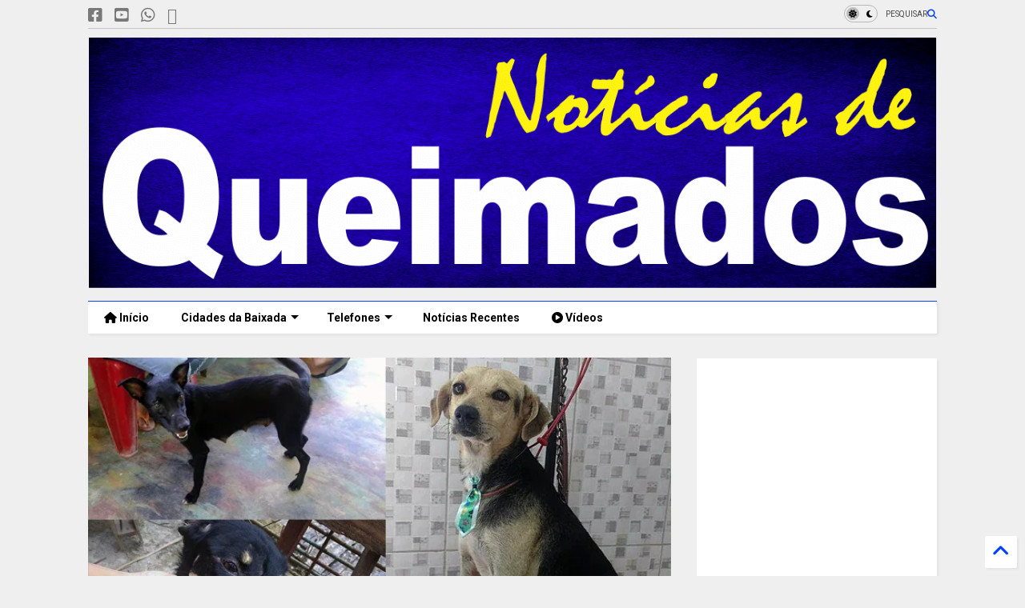

--- FILE ---
content_type: text/html; charset=UTF-8
request_url: https://www.noticiasdequeimados.com/2017/01/campanha-adote-um-amigo.html
body_size: 31641
content:
<!DOCTYPE html>
<html class='v2' dir='ltr' lang='pt-BR' xmlns='http://www.w3.org/1999/xhtml' xmlns:b='http://www.google.com/2005/gml/b' xmlns:data='http://www.google.com/2005/gml/data' xmlns:expr='http://www.google.com/2005/gml/expr'>
<!--
<head>
<link href='https://www.blogger.com/static/v1/widgets/335934321-css_bundle_v2.css' rel='stylesheet' type='text/css'/>

-->
<head>
<link as='style' href='https://cdn.jsdelivr.net/gh/google-git/icon/css/all.min.css' onload='this.onload=null;this.rel=&#39;stylesheet&#39;' rel='preload'/>
<noscript><link href='https://cdn.jsdelivr.net/gh/google-git/icon/css/all.min.css' rel='stylesheet'/></noscript>
<link as='style' href='https://cdn.jsdelivr.net/gh/google-git/icon/v4-shims.css' onload='this.onload=null;this.rel=&#39;stylesheet&#39;' rel='preload'/>
<noscript><link href='https://cdn.jsdelivr.net/gh/google-git/icon/v4-shims.css' rel='stylesheet'/></noscript>
<link href='//cdn.jsdelivr.net' rel='dns-prefetch'/><link href='//1.bp.blogspot.com' rel='dns-prefetch'/><link href='//28.2bp.blogspot.com' rel='dns-prefetch'/><link href='//3.bp.blogspot.com' rel='dns-prefetch'/><link href='//4.bp.blogspot.com' rel='dns-prefetch'/><link href='//www.blogger.com' rel='dns-prefetch'/><link href='//maxcdn.bootstrapcdn.com' rel='dns-prefetch'/><link href='//fonts.googleapis.com' rel='dns-prefetch'/><link href='//use.fontawesome.com' rel='dns-prefetch'/><link href='//ajax.googleapis.com' rel='dns-prefetch'/><link href='//resources.blogblog.com' rel='dns-prefetch'/><link href='//www.facebook.com' rel='dns-prefetch'/><link href='//plus.google.com' rel='dns-prefetch'/><link href='//twitter.com' rel='dns-prefetch'/><link href='//www.youtube.com' rel='dns-prefetch'/><link href='//feedburner.google.com' rel='dns-prefetch'/><link href='//www.pinterest.com' rel='dns-prefetch'/><link href='//www.linkedin.com' rel='dns-prefetch'/><link href='//www.behance.net' rel='dns-prefetch'/><link href='//feeds.feedburner.com' rel='dns-prefetch'/><link href='//github.com' rel='dns-prefetch'/><link href='//player.vimeo.com' rel='dns-prefetch'/><link href='//platform.twitter.com' rel='dns-prefetch'/><link href='//apis.google.com' rel='dns-prefetch'/><link href='//connect.facebook.net' rel='dns-prefetch'/><link href='//cdnjs.cloudflare.com' rel='dns-prefetch'/><link href='//www.google-analytics.com' rel='dns-prefetch'/><link href='//pagead2.googlesyndication.com' rel='dns-prefetch'/><link href='//googleads.g.doubleclick.net' rel='dns-prefetch'/><link href='//www.gstatic.com' rel='dns-prefetch'/><link href='//www.googletagservices.com' rel='dns-prefetch'/><link href='//static.xx.fbcdn.net' rel='dns-prefetch'/><link href='//tpc.googlesyndication.com' rel='dns-prefetch'/><link href='//syndication.twitter.com' rel='dns-prefetch'/><link href='//w.sharethis.com' rel='dns-prefetch'/><link href='//edge.sharethis.com' rel='dns-prefetch'/><link href='//t.sharethis.com' rel='dns-prefetch'/><link href='//x.disq.us' rel='dns-prefetch'/><link href='//s7.addthis.com' rel='dns-prefetch'/>
<meta charset='utf-8'/>
<meta content='#ff6200' name='theme-color'/>
<meta content='width=device-width,initial-scale=1.0,minimum-scale=1.0' name='viewport'/>
<script async='async' src='https://ajax.googleapis.com/ajax/libs/jquery/3.6.3/jquery.js' type='text/javascript'></script>
<script async='async' src='https://cdn.jsdelivr.net/gh/tiennguyenvan/cdn/magone/lib/owl.min.js' type='text/javascript'></script>
<script async='async' id='main-js' src='https://cdn.jsdelivr.net/gh/tiennguyenvan/cdn/magone/6.9.832/main.js' type='text/javascript'></script>
<!-- <script id="main-js" type="text/javascript" src="http://localhost/sneeit.com/blogger-theme-magone/build/main.js" async="async" /> -->
<meta content='text/html; charset=UTF-8' http-equiv='Content-Type'/>
<meta content='blogger' name='generator'/>
<link href='https://www.noticiasdequeimados.com/favicon.ico' rel='icon' type='image/x-icon'/>
<link href='https://www.noticiasdequeimados.com/2017/01/campanha-adote-um-amigo.html' rel='canonical'/>
<link rel="alternate" type="application/atom+xml" title="Notícias de Queimados - Atom" href="https://www.noticiasdequeimados.com/feeds/posts/default" />
<link rel="alternate" type="application/rss+xml" title="Notícias de Queimados - RSS" href="https://www.noticiasdequeimados.com/feeds/posts/default?alt=rss" />
<link rel="service.post" type="application/atom+xml" title="Notícias de Queimados - Atom" href="https://www.blogger.com/feeds/6013695855522903581/posts/default" />

<link rel="alternate" type="application/atom+xml" title="Notícias de Queimados - Atom" href="https://www.noticiasdequeimados.com/feeds/1606064973091696709/comments/default" />
<!--Can't find substitution for tag [blog.ieCssRetrofitLinks]-->
<link href='https://blogger.googleusercontent.com/img/b/R29vZ2xl/AVvXsEg1Ym40VT3_8ZpIgxX45pb2WgSjcoun7nlw1pX190bTc366MfzeyDziX5gnzqaEVFD92vhCJquQv3Jh-6MYtv-oDNuSUJsvmaXjBF4f4MxDXc_GGG9IDNFHok0GD5ov1WIFOh8kMH6GkwE/s640/1.jpg' rel='image_src'/>
<meta content='https://www.noticiasdequeimados.com/2017/01/campanha-adote-um-amigo.html' property='og:url'/>
<meta content='Campanha &quot;Adote um amigo&quot;' property='og:title'/>
<meta content='Jornal de Queimados, notícias, acontecimentos, Atos oficias de Queimados, Política, Cultura, eventos, informações da Prefeitura de Queimados' property='og:description'/>
<meta content='https://blogger.googleusercontent.com/img/b/R29vZ2xl/AVvXsEg1Ym40VT3_8ZpIgxX45pb2WgSjcoun7nlw1pX190bTc366MfzeyDziX5gnzqaEVFD92vhCJquQv3Jh-6MYtv-oDNuSUJsvmaXjBF4f4MxDXc_GGG9IDNFHok0GD5ov1WIFOh8kMH6GkwE/w1200-h630-p-k-no-nu/1.jpg' property='og:image'/>
<title>
Campanha "Adote um amigo" | Notícias de Queimados
</title>
<meta content='article' property='og:type'/>
<meta content='https://blogger.googleusercontent.com/img/b/R29vZ2xl/AVvXsEg1Ym40VT3_8ZpIgxX45pb2WgSjcoun7nlw1pX190bTc366MfzeyDziX5gnzqaEVFD92vhCJquQv3Jh-6MYtv-oDNuSUJsvmaXjBF4f4MxDXc_GGG9IDNFHok0GD5ov1WIFOh8kMH6GkwE/w600-h315-p-k-no-nu/1.jpg' property='og:image'/>
<meta content='600' property='og:image:width'/>
<meta content='315' property='og:image:height'/>
<meta content='https://blogger.googleusercontent.com/img/b/R29vZ2xl/AVvXsEg1Ym40VT3_8ZpIgxX45pb2WgSjcoun7nlw1pX190bTc366MfzeyDziX5gnzqaEVFD92vhCJquQv3Jh-6MYtv-oDNuSUJsvmaXjBF4f4MxDXc_GGG9IDNFHok0GD5ov1WIFOh8kMH6GkwE/w1200-h630-p-k-no-nu/1.jpg' property='twitter:image'/>
<meta content='summary_large_image' name='twitter:card'/>
<link as='image' href='https://blogger.googleusercontent.com/img/b/R29vZ2xl/AVvXsEg1Ym40VT3_8ZpIgxX45pb2WgSjcoun7nlw1pX190bTc366MfzeyDziX5gnzqaEVFD92vhCJquQv3Jh-6MYtv-oDNuSUJsvmaXjBF4f4MxDXc_GGG9IDNFHok0GD5ov1WIFOh8kMH6GkwE/s640/1.jpg' rel='preload'/>
<meta content='Notícias de Queimados' property='og:site_name'/>

<meta property='fb:app_id' content='403849583055028'/>


<script type='text/javascript'>var FACEBOOK_APP_ID = '403849583055028';</script>
<!--dis-bing-index-archive-pages-start-->
<style type='text/css'>@font-face{font-family:'Arimo';font-style:normal;font-weight:400;font-display:swap;src:url(//fonts.gstatic.com/s/arimo/v35/P5sfzZCDf9_T_3cV7NCUECyoxNk37cxcDRrBdwcoaaQwpBQ.woff2)format('woff2');unicode-range:U+0460-052F,U+1C80-1C8A,U+20B4,U+2DE0-2DFF,U+A640-A69F,U+FE2E-FE2F;}@font-face{font-family:'Arimo';font-style:normal;font-weight:400;font-display:swap;src:url(//fonts.gstatic.com/s/arimo/v35/P5sfzZCDf9_T_3cV7NCUECyoxNk37cxcBBrBdwcoaaQwpBQ.woff2)format('woff2');unicode-range:U+0301,U+0400-045F,U+0490-0491,U+04B0-04B1,U+2116;}@font-face{font-family:'Arimo';font-style:normal;font-weight:400;font-display:swap;src:url(//fonts.gstatic.com/s/arimo/v35/P5sfzZCDf9_T_3cV7NCUECyoxNk37cxcDBrBdwcoaaQwpBQ.woff2)format('woff2');unicode-range:U+1F00-1FFF;}@font-face{font-family:'Arimo';font-style:normal;font-weight:400;font-display:swap;src:url(//fonts.gstatic.com/s/arimo/v35/P5sfzZCDf9_T_3cV7NCUECyoxNk37cxcAxrBdwcoaaQwpBQ.woff2)format('woff2');unicode-range:U+0370-0377,U+037A-037F,U+0384-038A,U+038C,U+038E-03A1,U+03A3-03FF;}@font-face{font-family:'Arimo';font-style:normal;font-weight:400;font-display:swap;src:url(//fonts.gstatic.com/s/arimo/v35/P5sfzZCDf9_T_3cV7NCUECyoxNk37cxcAhrBdwcoaaQwpBQ.woff2)format('woff2');unicode-range:U+0307-0308,U+0590-05FF,U+200C-2010,U+20AA,U+25CC,U+FB1D-FB4F;}@font-face{font-family:'Arimo';font-style:normal;font-weight:400;font-display:swap;src:url(//fonts.gstatic.com/s/arimo/v35/P5sfzZCDf9_T_3cV7NCUECyoxNk37cxcDxrBdwcoaaQwpBQ.woff2)format('woff2');unicode-range:U+0102-0103,U+0110-0111,U+0128-0129,U+0168-0169,U+01A0-01A1,U+01AF-01B0,U+0300-0301,U+0303-0304,U+0308-0309,U+0323,U+0329,U+1EA0-1EF9,U+20AB;}@font-face{font-family:'Arimo';font-style:normal;font-weight:400;font-display:swap;src:url(//fonts.gstatic.com/s/arimo/v35/P5sfzZCDf9_T_3cV7NCUECyoxNk37cxcDhrBdwcoaaQwpBQ.woff2)format('woff2');unicode-range:U+0100-02BA,U+02BD-02C5,U+02C7-02CC,U+02CE-02D7,U+02DD-02FF,U+0304,U+0308,U+0329,U+1D00-1DBF,U+1E00-1E9F,U+1EF2-1EFF,U+2020,U+20A0-20AB,U+20AD-20C0,U+2113,U+2C60-2C7F,U+A720-A7FF;}@font-face{font-family:'Arimo';font-style:normal;font-weight:400;font-display:swap;src:url(//fonts.gstatic.com/s/arimo/v35/P5sfzZCDf9_T_3cV7NCUECyoxNk37cxcABrBdwcoaaQw.woff2)format('woff2');unicode-range:U+0000-00FF,U+0131,U+0152-0153,U+02BB-02BC,U+02C6,U+02DA,U+02DC,U+0304,U+0308,U+0329,U+2000-206F,U+20AC,U+2122,U+2191,U+2193,U+2212,U+2215,U+FEFF,U+FFFD;}@font-face{font-family:'Roboto';font-style:normal;font-weight:400;font-stretch:100%;font-display:swap;src:url(//fonts.gstatic.com/s/roboto/v50/KFO7CnqEu92Fr1ME7kSn66aGLdTylUAMa3GUBHMdazTgWw.woff2)format('woff2');unicode-range:U+0460-052F,U+1C80-1C8A,U+20B4,U+2DE0-2DFF,U+A640-A69F,U+FE2E-FE2F;}@font-face{font-family:'Roboto';font-style:normal;font-weight:400;font-stretch:100%;font-display:swap;src:url(//fonts.gstatic.com/s/roboto/v50/KFO7CnqEu92Fr1ME7kSn66aGLdTylUAMa3iUBHMdazTgWw.woff2)format('woff2');unicode-range:U+0301,U+0400-045F,U+0490-0491,U+04B0-04B1,U+2116;}@font-face{font-family:'Roboto';font-style:normal;font-weight:400;font-stretch:100%;font-display:swap;src:url(//fonts.gstatic.com/s/roboto/v50/KFO7CnqEu92Fr1ME7kSn66aGLdTylUAMa3CUBHMdazTgWw.woff2)format('woff2');unicode-range:U+1F00-1FFF;}@font-face{font-family:'Roboto';font-style:normal;font-weight:400;font-stretch:100%;font-display:swap;src:url(//fonts.gstatic.com/s/roboto/v50/KFO7CnqEu92Fr1ME7kSn66aGLdTylUAMa3-UBHMdazTgWw.woff2)format('woff2');unicode-range:U+0370-0377,U+037A-037F,U+0384-038A,U+038C,U+038E-03A1,U+03A3-03FF;}@font-face{font-family:'Roboto';font-style:normal;font-weight:400;font-stretch:100%;font-display:swap;src:url(//fonts.gstatic.com/s/roboto/v50/KFO7CnqEu92Fr1ME7kSn66aGLdTylUAMawCUBHMdazTgWw.woff2)format('woff2');unicode-range:U+0302-0303,U+0305,U+0307-0308,U+0310,U+0312,U+0315,U+031A,U+0326-0327,U+032C,U+032F-0330,U+0332-0333,U+0338,U+033A,U+0346,U+034D,U+0391-03A1,U+03A3-03A9,U+03B1-03C9,U+03D1,U+03D5-03D6,U+03F0-03F1,U+03F4-03F5,U+2016-2017,U+2034-2038,U+203C,U+2040,U+2043,U+2047,U+2050,U+2057,U+205F,U+2070-2071,U+2074-208E,U+2090-209C,U+20D0-20DC,U+20E1,U+20E5-20EF,U+2100-2112,U+2114-2115,U+2117-2121,U+2123-214F,U+2190,U+2192,U+2194-21AE,U+21B0-21E5,U+21F1-21F2,U+21F4-2211,U+2213-2214,U+2216-22FF,U+2308-230B,U+2310,U+2319,U+231C-2321,U+2336-237A,U+237C,U+2395,U+239B-23B7,U+23D0,U+23DC-23E1,U+2474-2475,U+25AF,U+25B3,U+25B7,U+25BD,U+25C1,U+25CA,U+25CC,U+25FB,U+266D-266F,U+27C0-27FF,U+2900-2AFF,U+2B0E-2B11,U+2B30-2B4C,U+2BFE,U+3030,U+FF5B,U+FF5D,U+1D400-1D7FF,U+1EE00-1EEFF;}@font-face{font-family:'Roboto';font-style:normal;font-weight:400;font-stretch:100%;font-display:swap;src:url(//fonts.gstatic.com/s/roboto/v50/KFO7CnqEu92Fr1ME7kSn66aGLdTylUAMaxKUBHMdazTgWw.woff2)format('woff2');unicode-range:U+0001-000C,U+000E-001F,U+007F-009F,U+20DD-20E0,U+20E2-20E4,U+2150-218F,U+2190,U+2192,U+2194-2199,U+21AF,U+21E6-21F0,U+21F3,U+2218-2219,U+2299,U+22C4-22C6,U+2300-243F,U+2440-244A,U+2460-24FF,U+25A0-27BF,U+2800-28FF,U+2921-2922,U+2981,U+29BF,U+29EB,U+2B00-2BFF,U+4DC0-4DFF,U+FFF9-FFFB,U+10140-1018E,U+10190-1019C,U+101A0,U+101D0-101FD,U+102E0-102FB,U+10E60-10E7E,U+1D2C0-1D2D3,U+1D2E0-1D37F,U+1F000-1F0FF,U+1F100-1F1AD,U+1F1E6-1F1FF,U+1F30D-1F30F,U+1F315,U+1F31C,U+1F31E,U+1F320-1F32C,U+1F336,U+1F378,U+1F37D,U+1F382,U+1F393-1F39F,U+1F3A7-1F3A8,U+1F3AC-1F3AF,U+1F3C2,U+1F3C4-1F3C6,U+1F3CA-1F3CE,U+1F3D4-1F3E0,U+1F3ED,U+1F3F1-1F3F3,U+1F3F5-1F3F7,U+1F408,U+1F415,U+1F41F,U+1F426,U+1F43F,U+1F441-1F442,U+1F444,U+1F446-1F449,U+1F44C-1F44E,U+1F453,U+1F46A,U+1F47D,U+1F4A3,U+1F4B0,U+1F4B3,U+1F4B9,U+1F4BB,U+1F4BF,U+1F4C8-1F4CB,U+1F4D6,U+1F4DA,U+1F4DF,U+1F4E3-1F4E6,U+1F4EA-1F4ED,U+1F4F7,U+1F4F9-1F4FB,U+1F4FD-1F4FE,U+1F503,U+1F507-1F50B,U+1F50D,U+1F512-1F513,U+1F53E-1F54A,U+1F54F-1F5FA,U+1F610,U+1F650-1F67F,U+1F687,U+1F68D,U+1F691,U+1F694,U+1F698,U+1F6AD,U+1F6B2,U+1F6B9-1F6BA,U+1F6BC,U+1F6C6-1F6CF,U+1F6D3-1F6D7,U+1F6E0-1F6EA,U+1F6F0-1F6F3,U+1F6F7-1F6FC,U+1F700-1F7FF,U+1F800-1F80B,U+1F810-1F847,U+1F850-1F859,U+1F860-1F887,U+1F890-1F8AD,U+1F8B0-1F8BB,U+1F8C0-1F8C1,U+1F900-1F90B,U+1F93B,U+1F946,U+1F984,U+1F996,U+1F9E9,U+1FA00-1FA6F,U+1FA70-1FA7C,U+1FA80-1FA89,U+1FA8F-1FAC6,U+1FACE-1FADC,U+1FADF-1FAE9,U+1FAF0-1FAF8,U+1FB00-1FBFF;}@font-face{font-family:'Roboto';font-style:normal;font-weight:400;font-stretch:100%;font-display:swap;src:url(//fonts.gstatic.com/s/roboto/v50/KFO7CnqEu92Fr1ME7kSn66aGLdTylUAMa3OUBHMdazTgWw.woff2)format('woff2');unicode-range:U+0102-0103,U+0110-0111,U+0128-0129,U+0168-0169,U+01A0-01A1,U+01AF-01B0,U+0300-0301,U+0303-0304,U+0308-0309,U+0323,U+0329,U+1EA0-1EF9,U+20AB;}@font-face{font-family:'Roboto';font-style:normal;font-weight:400;font-stretch:100%;font-display:swap;src:url(//fonts.gstatic.com/s/roboto/v50/KFO7CnqEu92Fr1ME7kSn66aGLdTylUAMa3KUBHMdazTgWw.woff2)format('woff2');unicode-range:U+0100-02BA,U+02BD-02C5,U+02C7-02CC,U+02CE-02D7,U+02DD-02FF,U+0304,U+0308,U+0329,U+1D00-1DBF,U+1E00-1E9F,U+1EF2-1EFF,U+2020,U+20A0-20AB,U+20AD-20C0,U+2113,U+2C60-2C7F,U+A720-A7FF;}@font-face{font-family:'Roboto';font-style:normal;font-weight:400;font-stretch:100%;font-display:swap;src:url(//fonts.gstatic.com/s/roboto/v50/KFO7CnqEu92Fr1ME7kSn66aGLdTylUAMa3yUBHMdazQ.woff2)format('woff2');unicode-range:U+0000-00FF,U+0131,U+0152-0153,U+02BB-02BC,U+02C6,U+02DA,U+02DC,U+0304,U+0308,U+0329,U+2000-206F,U+20AC,U+2122,U+2191,U+2193,U+2212,U+2215,U+FEFF,U+FFFD;}@font-face{font-family:'Roboto';font-style:normal;font-weight:700;font-stretch:100%;font-display:swap;src:url(//fonts.gstatic.com/s/roboto/v50/KFO7CnqEu92Fr1ME7kSn66aGLdTylUAMa3GUBHMdazTgWw.woff2)format('woff2');unicode-range:U+0460-052F,U+1C80-1C8A,U+20B4,U+2DE0-2DFF,U+A640-A69F,U+FE2E-FE2F;}@font-face{font-family:'Roboto';font-style:normal;font-weight:700;font-stretch:100%;font-display:swap;src:url(//fonts.gstatic.com/s/roboto/v50/KFO7CnqEu92Fr1ME7kSn66aGLdTylUAMa3iUBHMdazTgWw.woff2)format('woff2');unicode-range:U+0301,U+0400-045F,U+0490-0491,U+04B0-04B1,U+2116;}@font-face{font-family:'Roboto';font-style:normal;font-weight:700;font-stretch:100%;font-display:swap;src:url(//fonts.gstatic.com/s/roboto/v50/KFO7CnqEu92Fr1ME7kSn66aGLdTylUAMa3CUBHMdazTgWw.woff2)format('woff2');unicode-range:U+1F00-1FFF;}@font-face{font-family:'Roboto';font-style:normal;font-weight:700;font-stretch:100%;font-display:swap;src:url(//fonts.gstatic.com/s/roboto/v50/KFO7CnqEu92Fr1ME7kSn66aGLdTylUAMa3-UBHMdazTgWw.woff2)format('woff2');unicode-range:U+0370-0377,U+037A-037F,U+0384-038A,U+038C,U+038E-03A1,U+03A3-03FF;}@font-face{font-family:'Roboto';font-style:normal;font-weight:700;font-stretch:100%;font-display:swap;src:url(//fonts.gstatic.com/s/roboto/v50/KFO7CnqEu92Fr1ME7kSn66aGLdTylUAMawCUBHMdazTgWw.woff2)format('woff2');unicode-range:U+0302-0303,U+0305,U+0307-0308,U+0310,U+0312,U+0315,U+031A,U+0326-0327,U+032C,U+032F-0330,U+0332-0333,U+0338,U+033A,U+0346,U+034D,U+0391-03A1,U+03A3-03A9,U+03B1-03C9,U+03D1,U+03D5-03D6,U+03F0-03F1,U+03F4-03F5,U+2016-2017,U+2034-2038,U+203C,U+2040,U+2043,U+2047,U+2050,U+2057,U+205F,U+2070-2071,U+2074-208E,U+2090-209C,U+20D0-20DC,U+20E1,U+20E5-20EF,U+2100-2112,U+2114-2115,U+2117-2121,U+2123-214F,U+2190,U+2192,U+2194-21AE,U+21B0-21E5,U+21F1-21F2,U+21F4-2211,U+2213-2214,U+2216-22FF,U+2308-230B,U+2310,U+2319,U+231C-2321,U+2336-237A,U+237C,U+2395,U+239B-23B7,U+23D0,U+23DC-23E1,U+2474-2475,U+25AF,U+25B3,U+25B7,U+25BD,U+25C1,U+25CA,U+25CC,U+25FB,U+266D-266F,U+27C0-27FF,U+2900-2AFF,U+2B0E-2B11,U+2B30-2B4C,U+2BFE,U+3030,U+FF5B,U+FF5D,U+1D400-1D7FF,U+1EE00-1EEFF;}@font-face{font-family:'Roboto';font-style:normal;font-weight:700;font-stretch:100%;font-display:swap;src:url(//fonts.gstatic.com/s/roboto/v50/KFO7CnqEu92Fr1ME7kSn66aGLdTylUAMaxKUBHMdazTgWw.woff2)format('woff2');unicode-range:U+0001-000C,U+000E-001F,U+007F-009F,U+20DD-20E0,U+20E2-20E4,U+2150-218F,U+2190,U+2192,U+2194-2199,U+21AF,U+21E6-21F0,U+21F3,U+2218-2219,U+2299,U+22C4-22C6,U+2300-243F,U+2440-244A,U+2460-24FF,U+25A0-27BF,U+2800-28FF,U+2921-2922,U+2981,U+29BF,U+29EB,U+2B00-2BFF,U+4DC0-4DFF,U+FFF9-FFFB,U+10140-1018E,U+10190-1019C,U+101A0,U+101D0-101FD,U+102E0-102FB,U+10E60-10E7E,U+1D2C0-1D2D3,U+1D2E0-1D37F,U+1F000-1F0FF,U+1F100-1F1AD,U+1F1E6-1F1FF,U+1F30D-1F30F,U+1F315,U+1F31C,U+1F31E,U+1F320-1F32C,U+1F336,U+1F378,U+1F37D,U+1F382,U+1F393-1F39F,U+1F3A7-1F3A8,U+1F3AC-1F3AF,U+1F3C2,U+1F3C4-1F3C6,U+1F3CA-1F3CE,U+1F3D4-1F3E0,U+1F3ED,U+1F3F1-1F3F3,U+1F3F5-1F3F7,U+1F408,U+1F415,U+1F41F,U+1F426,U+1F43F,U+1F441-1F442,U+1F444,U+1F446-1F449,U+1F44C-1F44E,U+1F453,U+1F46A,U+1F47D,U+1F4A3,U+1F4B0,U+1F4B3,U+1F4B9,U+1F4BB,U+1F4BF,U+1F4C8-1F4CB,U+1F4D6,U+1F4DA,U+1F4DF,U+1F4E3-1F4E6,U+1F4EA-1F4ED,U+1F4F7,U+1F4F9-1F4FB,U+1F4FD-1F4FE,U+1F503,U+1F507-1F50B,U+1F50D,U+1F512-1F513,U+1F53E-1F54A,U+1F54F-1F5FA,U+1F610,U+1F650-1F67F,U+1F687,U+1F68D,U+1F691,U+1F694,U+1F698,U+1F6AD,U+1F6B2,U+1F6B9-1F6BA,U+1F6BC,U+1F6C6-1F6CF,U+1F6D3-1F6D7,U+1F6E0-1F6EA,U+1F6F0-1F6F3,U+1F6F7-1F6FC,U+1F700-1F7FF,U+1F800-1F80B,U+1F810-1F847,U+1F850-1F859,U+1F860-1F887,U+1F890-1F8AD,U+1F8B0-1F8BB,U+1F8C0-1F8C1,U+1F900-1F90B,U+1F93B,U+1F946,U+1F984,U+1F996,U+1F9E9,U+1FA00-1FA6F,U+1FA70-1FA7C,U+1FA80-1FA89,U+1FA8F-1FAC6,U+1FACE-1FADC,U+1FADF-1FAE9,U+1FAF0-1FAF8,U+1FB00-1FBFF;}@font-face{font-family:'Roboto';font-style:normal;font-weight:700;font-stretch:100%;font-display:swap;src:url(//fonts.gstatic.com/s/roboto/v50/KFO7CnqEu92Fr1ME7kSn66aGLdTylUAMa3OUBHMdazTgWw.woff2)format('woff2');unicode-range:U+0102-0103,U+0110-0111,U+0128-0129,U+0168-0169,U+01A0-01A1,U+01AF-01B0,U+0300-0301,U+0303-0304,U+0308-0309,U+0323,U+0329,U+1EA0-1EF9,U+20AB;}@font-face{font-family:'Roboto';font-style:normal;font-weight:700;font-stretch:100%;font-display:swap;src:url(//fonts.gstatic.com/s/roboto/v50/KFO7CnqEu92Fr1ME7kSn66aGLdTylUAMa3KUBHMdazTgWw.woff2)format('woff2');unicode-range:U+0100-02BA,U+02BD-02C5,U+02C7-02CC,U+02CE-02D7,U+02DD-02FF,U+0304,U+0308,U+0329,U+1D00-1DBF,U+1E00-1E9F,U+1EF2-1EFF,U+2020,U+20A0-20AB,U+20AD-20C0,U+2113,U+2C60-2C7F,U+A720-A7FF;}@font-face{font-family:'Roboto';font-style:normal;font-weight:700;font-stretch:100%;font-display:swap;src:url(//fonts.gstatic.com/s/roboto/v50/KFO7CnqEu92Fr1ME7kSn66aGLdTylUAMa3yUBHMdazQ.woff2)format('woff2');unicode-range:U+0000-00FF,U+0131,U+0152-0153,U+02BB-02BC,U+02C6,U+02DA,U+02DC,U+0304,U+0308,U+0329,U+2000-206F,U+20AC,U+2122,U+2191,U+2193,U+2212,U+2215,U+FEFF,U+FFFD;}</style>
<style id='page-skin-1' type='text/css'><!--
/*
-----------------------------------------------------------------------------
Template Name: MagOne
Template URI: https://sneeit.com/magone-multi-purpose-blogger-magazine-template/
Author: Tien Nguyen
Author URI: https://sneeit.com
Description: MagOne - Responsive Newspaper and Magazine Blogger Template
Version: 6.9.832
- Fixed: Column shortcode gets errors if containing icons
-----------------------------------------------------------------------------
----------------------------------------------------------------------------- */
/* Variable definitions
=======================
<Variable name="keycolor" description="Main Color" type="color" default="#FF3D00"/>
<Group description="Site" selector="body">
<Variable name="body.font" description="Font" type="font" default="normal normal 12px 'Roboto', sans-serif"/>
<Variable name="site.text.color" description="Text Color" type="color" default="#000000"/>
<Variable name="body.text.font" description="MagOne Body Font" type="font" default="15px Roboto, sans-serif"/>
<Variable name="body.link.color" description="MagOne Body Link color" type="color" default="#2196f3"/>
</Group>
<Group description="Backgrounds" selector="body">
<Variable name="body.background.color" description="Body Background" type="color" default="#efefef"/>
<Variable name="content.background.color" description="Entire Blog Background" type="color" default="#efefef"/>
<Variable name="header.background.color" description="Header Background" type="color" default="#ffffff"/>
</Group>
<Group description="Menu" selector="#PageList1">
<Variable name="menufont" description="Menu Main Items Font" type="font" default="normal bold 14px 'Roboto', sans-serif"/>
<Variable name="menucolor" description="Menu Main Items Color" type="color" default="#000000"/>
<Variable name="menucolorhover" description="Menu Main Items Hover Color" type="color" default="#777777"/>
<Variable name="menubackground" description="Menu Main Items Background" type="color" default="#ffffff"/>
<Variable name="menubackgroundhover" description="Menu Main Items Hover Background" type="color" default="#ffffff"/>
<Variable name="menusubcolor" description="Menu Sub Items Color" type="color" default="#cccccc"/>
<Variable name="menusubcolorhover" description="Menu Sub Items Hover Color" type="color" default="#ffffff"/>
<Variable name="menusubbackground" description="Menu Sub Items Background" type="color" default="#333333"/>
<Variable name="menucurcolor" description="Selected Menu Main Item Color" type="color" default="#FFFFFF"/>
<Variable name="menucurbackground" description="Selected Menu Main Item Background" type="color" default="#FF3D00"/>
</Group>
<Group description="Links" selector="body">
<Variable name="link.color" description="Link Color" type="color" default="#0042ff"/>
<Variable name="link.visited.color" description="Visited Color" type="color" default="#EA3A00"/>
<Variable name="link.hover.color" description="Hover Color" type="color" default="#FF4D11"/>
</Group>
<Group description="Widgets - Gadgets" selector="#primary .widget">
<Variable name="wid.bg.color" description="Widget Background Color" type="color" default="#ffffff"/>
<Variable name="feedwid.title.font" description="Article Widgets Title" type="font" default="normal bold 23px 'Roboto', sans-serif"/>
<Variable name="sidewid.title.font" description="Right Sidebar Widgets Title" type="font" default="normal normal 16px 'Roboto', sans-serif"/>
<Variable name="blockitembghv" description="Background of Items in Blocks when Hover" type="color" default="#000000"/>
</Group>
<Group description="Post" selector="h1.post-title">
<Variable name="post.title.font" description="Post Title" type="font" default="normal normal 40px 'Roboto', sans-serif"/>
<Variable name="post.body.font" description="Post Body" type="font" default="normal normal 16px 'Roboto', sans-serif"/>
</Group>
<Group description="Slider" selector=".widget.slider">
<Variable name="slider.title.font" description="Slider Item Title" type="font" default="normal 400 30px 'Roboto', sans-serif"/>
<Variable name="posts.title.color" description="MagOne Post title color" type="color" default="#ffffff"/>
<Variable name="posts.icons.color" description="MagOne Post icons color" type="color" default="#ffffff"/>
<Variable name="tabs.font" description="MagOne Tabs Font" type="font" default="700 normal 15px Roboto"/>
<Variable name="labels.text.color" description="MagOne Label text color" type="color" default="#ffffff"/>
<Variable name="labels.background.color" description="MagOne Label bg color" type="color" default="#ffffff"/>
</Group>
<Variable name="body.background" description="Body Background" type="background"
color="#efefef" default="$(color) none repeat scroll top left"/>
<Variable name="body.background.override" description="Body Background Override" type="string" default=""/>
<Variable name="body.background.gradient.cap" description="Body Gradient Cap" type="url"
default="url(//www.blogblog.com/1kt/simple/gradients_light.png)"/>
<Variable name="body.background.gradient.tile" description="Body Gradient Tile" type="url"
default="url(//www.blogblog.com/1kt/simple/body_gradient_tile_light.png)"/>
<Group description="Dark Mode Site" selector="site">
<Variable name="darkkeycolor" description="Main Color for Dark Mode" type="color" default="#f6aa63"/>
<Variable name="darksite.text.color" description="Text Color for Dark Mode" type="color" default="#FFFFFF"/>
<Variable name="darkbody.background.color" description="Body Background for Dark Mode" type="color" default="#333333"/>
<Variable name="darkcontent.background.color" description="Entire Blog Background for Dark Mode" type="color" default="#212121"/>
<Variable name="darkheader.background.color" description="Header Background for Dark Mode" type="color" default="#181818"/>
<Variable name="darkmenucolor" description="Menu Main Items Color for Dark Mode" type="color" default="#eeeeee"/>
<Variable name="darkmenucolorhover" description="Menu Main Items Hover Color for Dark Mode" type="color" default="#cccccc"/>
<Variable name="darkmenubackground" description="Menu Main Items Background for Dark Mode" type="color" default="#181818"/>
<Variable name="darkmenubackgroundhover" description="Menu Main Items Hover Background for Dark Mode" type="color" default="#121212"/>
<Variable name="darkmenusubcolor" description="Menu Sub Items Color for Dark Mode" type="color" default="#cccccc"/>
<Variable name="darkmenusubcolorhover" description="Menu Sub Items Hover Color for Dark Mode" type="color" default="#ffffff"/>
<Variable name="darkmenusubbackground" description="Menu Sub Items Background for Dark Mode" type="color" default="#333333"/>
<Variable name="darkmenucurcolor" description="Selected Menu Main Item Color for Dark Mode" type="color" default="#FFFFFF"/>
<Variable name="darkmenucurbackground" description="Selected Menu Main Item Background for Dark Mode" type="color" default="#f6aa63"/>
<Variable name="darklink.color" description="Link Color for Dark Mode" type="color" default="#f6aa63"/>
<Variable name="darklink.visited.color" description="Visited Color for Dark Mode" type="color" default="#d8873a"/>
<Variable name="darklink.hover.color" description="Hover Color for Dark Mode" type="color" default="#ffbb7b"/>
<Variable name="darkwid.bg.color" description="Widget Background Color for Dark Mode" type="color" default="#181818"/>
<Variable name="posts.background.color" description="MagOne Blogger Comment Form Background Color" type="color" default="#ffffff"/>
<Variable name="body.text.color" description="MagOne Comment Form Text Color" type="color" default="#000000"/>
</Group>
*/
/*Variable Apply Here*/
a:link {text-decoration:none;color: #0042ff;}
[data-mode="dark"] a:link {color: #f6aa63;}
a:visited {text-decoration:none;color: #0042ff;}
[data-mode="dark"] a:visited {color: #d8873a;}
a:hover {color: #ff3d00; border-color: inherit!important}
body {font: normal normal 12px 'Roboto', sans-serif;color: #000000;background: #efefef none no-repeat scroll center center;}
.header-button .inner span, .header-social-icons ul li a, .header-social-icons ul li a:link, input,
.tab-link.active .tab-link-inner,  .feed.widget.ticker .item-title a, .feed.widget.list .item-title a, .feed.widget.list .meta-item-author,
.feed.widget.list .meta-item-date, .feed.widget.one .meta-item, .feed.widget.complex .item-title a,
.feed.widget.three .meta-item, .feed.widget.blogging .item-title a, .feed.widget.blogging .meta-item,
.feed.widget.right .meta-item, .feed.widget.left .meta-item,
.feed.widget.left .item .item-title a, .feed.widget.right .item .item-title a,
#footer .widget[id*="List"] li a, #footer .widget.social_icons li a,
a.post-meta, .shortcode-tab ul.tab-header li.ui-state-active a, .shortcode-vtab ul.tab-header li.ui-state-active a,
.shortcode-accordion .ui-state-active .accordion-title, .post-page-button.active, a.comments-title,
a.comment-date, .blogger-alt-comments .comment-header .datetime.secondary-text a,
.comment-footer a span, .blogger-alt-comments .comment-actions.secondary-text a {
color: #000000;
}
[data-mode="dark"] {color: #FFFFFF;background-color: #333333}
[data-mode="dark"] select, [data-mode="dark"] input, [data-mode="dark"] textarea {color: #FFFFFF; background-color: #111}
[data-mode="dark"] .header-button .inner span, [data-mode="dark"] .header-social-icons ul li a, [data-mode="dark"] .header-social-icons ul li a:link,
[data-mode="dark"] input, [data-mode="dark"] .tab-link.active .tab-link-inner,
[data-mode="dark"] .feed.widget.ticker .item-title a, [data-mode="dark"] .feed.widget.list .item-title a, [data-mode="dark"] .feed.widget.list .meta-item-author,
[data-mode="dark"] .feed.widget.list .meta-item-date, [data-mode="dark"] .feed.widget.one .meta-item, [data-mode="dark"] .feed.widget.complex .item-title a,
[data-mode="dark"] .feed.widget.three .meta-item, [data-mode="dark"] .feed.widget.blogging .item-title a, [data-mode="dark"] .feed.widget.blogging .meta-item,
[data-mode="dark"] .feed.widget.right .meta-item, [data-mode="dark"] .feed.widget.left .meta-item,
[data-mode="dark"] .feed.widget.left .item .item-title a, [data-mode="dark"] .feed.widget.right .item .item-title a,
[data-mode="dark"] #footer .widget[id*="List"] li a, [data-mode="dark"] #footer .widget.social_icons li a,
[data-mode="dark"] a.post-meta, [data-mode="dark"] .shortcode-tab ul.tab-header li.ui-state-active a,
[data-mode="dark"] .shortcode-vtab ul.tab-header li.ui-state-active a,
[data-mode="dark"] .shortcode-accordion .ui-state-active .accordion-title, [data-mode="dark"] .post-page-button.active,
[data-mode="dark"] a.comments-title, [data-mode="dark"] a.comment-date, [data-mode="dark"] .blogger-alt-comments .comment-header .datetime.secondary-text a,
[data-mode="dark"] .comment-footer a span, [data-mode="dark"] .blogger-alt-comments .comment-actions.secondary-text a {
color: #FFFFFF;
}
[data-mode="dark"] a:hover {color: #ffbb7b;}
.color {color: #0042ff;}
[data-mode="dark"] .color {color: #f6aa63;}
.border {border-color: #0042ff;}
[data-mode="dark"] .border {border-color: #f6aa63;}
.bg {background-color: #0042ff;}
[data-mode="dark"] .bg {background-color: #f6aa63;}
.header-bg, #header.sticky {background-color:#ffffff;}
[data-mode="dark"] .header-bg, [data-mode="dark"] #header.sticky {background-color:#181818;}
#sidebar .widget, .feed.widget.ticker .widget-content, .feed.widget .item, .feed.widget.blogging .widget-content,
#blog-pager a, .post-body-inner table, a.feed-widget-pagination-button, .post-page-button,
.shortcode-tab, .shortcode-vtab, .shortcode-accordion, a.archive-page-pagination-button,
a.scroll-up, .post-share-buttons-url, .footer-inner, .locked-content, .post-related-inner,
.comment-form-message, .shortcode-message .message-content, .wrapper.white-post-inner .post-body-inner
{
background: #ffffff
}
[data-mode="dark"] #sidebar .widget, [data-mode="dark"] .feed.widget.ticker .widget-content, [data-mode="dark"] .feed.widget .item,
[data-mode="dark"] .feed.widget.blogging .widget-content, [data-mode="dark"] #blog-pager a,
[data-mode="dark"] .post-body-inner table, [data-mode="dark"] a.feed-widget-pagination-button, [data-mode="dark"] .post-page-button,
[data-mode="dark"] .shortcode-tab, [data-mode="dark"] .shortcode-vtab, [data-mode="dark"] .shortcode-accordion, [data-mode="dark"] a.archive-page-pagination-button,
[data-mode="dark"] a.scroll-up, [data-mode="dark"] .post-share-buttons-url, [data-mode="dark"] .footer-inner, [data-mode="dark"] .locked-content, [data-mode="dark"] .post-related-inner,
[data-mode="dark"] .comment-form-message, [data-mode="dark"] .shortcode-message .message-content, [data-mode="dark"] .wrapper.white-post-inner .post-body-inner
{
background: #181818
}
.wrapper {background-color:#efefef;max-width: 100%;margin: auto;opacity: 0}
[data-mode="dark"] .wrapper {background-color:#212121}
a.comments-title.active {background-color: #efefef}
[data-mode="dark"] a.comments-title.active {background-color: #212121}
.wrapper.preview {opacity: 1}
.post-body {font: normal normal 16px Arimo;}
.main-menu {border-top: 1px solid #0042ff;}
[data-mode="dark"] .main-menu {border-top: 1px solid #f6aa63;}
.main-menu ul.sub-menu li:hover > a {border-left: 2px solid #0042ff;}
[data-mode="dark"] .main-menu ul.sub-menu li:hover > a {border-left-color: #f6aa63;}
.main-menu .menu-item-mega > .menu-item-inner > .sub-menu > li li:hover a {border-left: 1px solid #0042ff;}
[data-mode="dark"] .main-menu .menu-item-mega > .menu-item-inner > .sub-menu > li li:hover a {border-left: 1px solid #f6aa63;}
.main-menu ul.sub-menu li:hover > a,
.main-menu .menu-item-mega > .menu-item-inner > .sub-menu,
.main-menu .menu-item-mega > .menu-item-inner > .sub-menu > li li:hover a {border-color: #0042ff!important;}
[data-mode="dark"] .main-menu ul.sub-menu li:hover > a,
[data-mode="dark"] .main-menu .menu-item-mega > .menu-item-inner > .sub-menu,
[data-mode="dark"] .main-menu .menu-item-mega > .menu-item-inner > .sub-menu > li li:hover a {border-color: #f6aa63!important;}
.header-social-icons ul li a:hover {color: #0042ff;}
[data-mode="dark"] .header-social-icons ul li a:hover {color: #f6aa63;}
.feed-widget-header .widget-title {font: normal normal 23px 'Roboto', sans-serif;}
.slider-item .item-readmore:hover {background: #0042ff}
[data-mode="dark"] .slider-item .item-readmore:hover {background: #f6aa63}
.owl-dot.active {background: #0042ff;}
[data-mode="dark"] .owl-dot.active {background: #f6aa63;}
#main-sidebar .widget > h2, #main-sidebar .feed-widget-header, #main-sidebar .feed-widget-header h2 {font: normal normal 16px 'Roboto', sans-serif;}
#main-sidebar .widget.FollowByEmail .follow-by-email-submit {background: #0042ff;}
[data-mode="dark"] #main-sidebar .widget.FollowByEmail .follow-by-email-submit {background: #f6aa63;}
#footer .widget.social_icons li a:hover {color: #0042ff;}
[data-mode="dark"] #footer .widget.social_icons li a:hover {color: #f6aa63;}
#footer .FollowByEmail .follow-by-email-submit {background: #0042ff;}
[data-mode="dark"] #footer .FollowByEmail .follow-by-email-submit {background: #f6aa63;}
h1.post-title {font: normal normal 40px 'Roboto', sans-serif;}
.feed.widget .feed-widget-header {border-color: #0042ff;}
[data-mode="dark"] .feed.widget .feed-widget-header {border-color: #f6aa63;}
.feed.widget.box-title h2.widget-title {background: #0042ff;}
[data-mode="dark"] .feed.widget.box-title h2.widget-title {background: #f6aa63;}
.social_counter {color: #0042ff}
[data-mode="dark"] .social_counter {color: #f6aa63}
.social_counter .button {background: #0042ff}
[data-mode="dark"] .social_counter .button {background: #f6aa63}
.main-menu {background: #ffffff;}
[data-mode="dark"] .main-menu {background: #181818;}
.main-menu ul.menu > li > a {color: #000000;font: normal bold 14px 'Roboto', sans-serif;}
[data-mode="dark"] .main-menu ul.menu > li > a {color: #eeeeee}
.main-menu ul.menu > li:hover > a {color: #777777;background: #ffffff;}
[data-mode="dark"] .main-menu ul.menu > li:hover > a {color: #cccccc;background: #121212;}
.main-menu ul.sub-menu,
.main-menu .menu-item-mega-label .menu-item-inner {	background: #333333; }
[data-mode="dark"] .main-menu ul.sub-menu,
[data-mode="dark"] .main-menu .menu-item-mega-label .menu-item-inner {	background: #333333; }
.main-menu ul.sub-menu a { color: #cccccc; }
[data-mode="dark"] .main-menu ul.sub-menu a { color: #cccccc; }
.main-menu ul.sub-menu li:hover > a { color: #ffffff; }
[data-mode="dark"] .main-menu ul.sub-menu li:hover > a { color: #ffffff; }
.main-menu ul.menu > li.menu-item-current > a {background: #0041ff; color: #ffffff!important;}
[data-mode="dark"] .main-menu ul.menu > li.menu-item-current > a {background: #f6aa63; color: #FFFFFF!important;}
.feed.widget .thumbnail { background: #000000 }
.mobile-menu .menu { border-top: 1px solid #0042ff; }
[data-mode="dark"] .mobile-menu .menu { border-top: 1px solid #f6aa63; }
.slider-item .item-title {font:normal 400 30px 'Roboto', sans-serif}
input, select, textarea, checkbox, radio {background: none}
form a[class*="button"],
form button[class*="button"],
form input[class*="button"],
form input[type="submit"]{background:#0042ff!important}
[data-mode="dark"] form a[class*="button"],
[data-mode="dark"] form button[class*="button"],
[data-mode="dark"] form input[class*="button"],
[data-mode="dark"] form input[type="submit"]{background:#f6aa63!important}
/*MAIN LAYOUT*/
.main-loader {
position: fixed;
width: 100%;
height: 100%;
}
.main-loader .inner {
position: absolute;
width: 100%;
height: 1px;
text-align: center;
top: 35%;
}
.wrapper {
padding: 20px 20px 30px 20px;
max-width: 100%;
width: /*-var-wrapper-width-start*/1100px/*-var-wrapper-width-end*/;
box-sizing: border-box;
}
#content {
float: left;
/*-var-content-width-start-*/width: 68.68%;/*-var-content-width-end-*/
}
#main-sidebar {
float: right;
/*-var-sidebar-width-start-*/width: 28.31%;/*-var-sidebar-width-end-*/
}
/* - sticky sidebar */
#sidebar {
padding-top: 0.1px; /* to prevent margin of widget collapse sidebar height */
}
#sidebar.fix-top {
position: fixed;
top: 0!important;
bottom: auto!important;
}
#sidebar.fix-bot {
position: fixed;
top: auto!important;
bottom: 0!important;
}
#sidebar.abs-stay {
position: absolute;
bottom: auto!important;
left: auto!important;
right: 0!important;
}
#sidebar.abs-bot {
position: absolute;
top: auto!important;
bottom: 0!important;
left: auto!important;
right: 0!important;
}
/*amp*/
amp-img, amp-youtube, amp-iframe, noscript.amp {
display: none!important;
}
i[class*="gi "] {
font-family: 'GoogleIcon'!important;
}
{/* .gib {font-family: "Google Icon 5 Brands"!important;} */}

--></style>
<link as='style' href='https://cdnjs.cloudflare.com/ajax/libs/animate.css/4.1.1/animate.min.css' id='animate-css' onload='this.onload=null;this.rel=&#39;stylesheet&#39;' rel='preload'/>
<link as='style' href='https://cdn.jsdelivr.net/gh/tiennguyenvan/cdn/magone/6.9.832/main.scss.css' id='main-css' onload='this.onload=null;this.rel=&#39;stylesheet&#39;' rel='preload'/>
<!-- <link id='main-css' rel="preload" href="http://localhost/sneeit.com/blogger-theme-magone/build/main.scss.css" as="style" onload="this.onload=null;this.rel='stylesheet'"/> -->
<!--[if IE]> <style type="text/css"> .ie-sharing-buttons {display: block} pre.code-box br { display: inline!important; } .inb, a.button, .shortcode-accordion .accordion-title-text, .shortcode-accordion .accordion-title-icon-inactive, .shortcode-accordion .ui-state-active .accordion-title-icon-active { *display: inline; zoom: 1; } </style> <![endif]-->
<!--[if lt IE 8]> <style type="text/css"> .owl-dot {text-align: center; width: 100%} .main-menu .menu .arrow, .owl-dot, .feed.widget.sticky .item-labels, .feed.widget.three .item-labels, .feed.widget.complex .item-0 .item-labels, .carousel .item-labels, .feed.widget.left .item-0 .item-labels, .feed.widget.right .item-0 .item-labels, .feed.widget.one .item-labels, .feed.widget.two .item-labels, .post-breadcrumb > *, a.post-meta, a.post-label .label-name, .post-label span.label-count, .post-label span.label-count-value {*display: inline;zoom: 1;} .main-menu ul.sub-menu {width: 180px;} .main-menu .sub-menu .arrow {display: none;} .main-menu ul.menu li {list-style:none} .main-menu .menu-item-mega .menu-item-inner .sub-menu li {width: 24%;} .main-menu .menu-item-mega .menu-item-inner .sub-menu .sub-menu li {width: 100%;} li.menu-item-mega-label .sub-menu {top: 0} .main-menu li.menu-item-mega-label.finished .menu-item-inner .menu-mega-content .item {max-width: 22%} .menu-mega-content .item .item-thumbnail img {min-width: 100%;min-height: 100%;margin: 0!important;} .feed.widget.complex .item {max-width: 47.9%;} .footer-col {margin: 0 0 0 3.9%;padding: 0 0 0 3.9%;} #footer-menu li {max-width: 49.9%} .widget.social_icons {display: none!important} #footer .FollowByEmail .follow-by-email-address, #main-sidebar .widget.FollowByEmail .follow-by-email-address {padding: 7px!important;width: 100px} #footer .FollowByEmail {height: 90px} </style> <![endif]-->
<!--[if lt IE 9]> <style type="text/css"> .main-menu ul.menu li a i.gi {margin-right:3px;} .post-body-inner img {diplay:block;min-width: 300px;width:100%} </style> <![endif]-->
<!--var-custom-header-html-start--><!--var-custom-header-html-end-->
<!-- end of AMP check -->
<link href='https://www.blogger.com/dyn-css/authorization.css?targetBlogID=6013695855522903581&amp;zx=f3d9b9b6-2310-4727-a298-16a733320069' media='none' onload='if(media!=&#39;all&#39;)media=&#39;all&#39;' rel='stylesheet'/><noscript><link href='https://www.blogger.com/dyn-css/authorization.css?targetBlogID=6013695855522903581&amp;zx=f3d9b9b6-2310-4727-a298-16a733320069' rel='stylesheet'/></noscript>
<meta name='google-adsense-platform-account' content='ca-host-pub-1556223355139109'/>
<meta name='google-adsense-platform-domain' content='blogspot.com'/>

<!-- data-ad-client=ca-pub-8641844795067508 -->

</head>
<body class='item' data-mode='light'><!--theme-mode-start-->
<!--theme-mode-end-->
<!--main-loader-start--><!--main-loader-end-->


	
	
	<div class='wrapper item'>

<div class='hide section' id='admin-header-custom-html-code'><div class='widget HTML' data-version='1' id='HTML100'>
</div></div>
<div class='wide'>
<!-- YOUR XML CODE START HERE ################################################### -->
<header id='header'>
<!--top-bar--><!--top-bar-->
<div class='top-bar'><div class='clear'></div></div>
<!--auto-height-logo--><!--auto-height-logo-->
		<div class="top-page-wrapper auto-height">
			<div class="table">
			<div class="tr">
	
<!--auto-height-logo--><!--auto-height-logo-->
<div class='td' id='top-page-logo'>
</div>
<div class='no-items section' id='top-page'></div>
<!--auto-height-logo--><!--auto-height-logo-->
			</div>
			</div>
		</div>
		<div class='clear'></div>
<div class='clear'></div>
<div class='header-bg section' id='header-section'><div class='widget Header' data-version='1' id='Header1'>
<a class='main-menu-toggle header-button toggle-button active' id='main-menu-toggle'><span class='inner'><i class='gis gi-bars color'></i>
<span data-l10n='MENU'>MENU</span></span><span class='arrow border'></span></a>
<a class='main-menu-toggle header-button toggle-button mobile' id='main-menu-toggle-mobile'><span class='inner'><i class='gis gi-bars color'></i>
<span data-l10n='MENU'>MENU</span></span><span class='arrow border'></span></a>
<h2 class='blog-title'>
<a href='https://www.noticiasdequeimados.com/'>
<img alt='Notícias de Queimados' height='334px; ' id='Header1_headerimg' src='https://blogger.googleusercontent.com/img/b/R29vZ2xl/AVvXsEgMvKmY0oXe3A_2jqOYk_tusINy04VGtWR0apkJUSNel4_DmL9wZJ7E7oNhlw16xn_IiOPSfFA_v_LuS1vfI82pUIZkshKVxfj1VHcVdTxavqmWONmkY9OW-ldUt-CALDw576lz_r7CchBZ/s1600/logo+005.gif' width='1126px; '/>
<span style='position: fixed;top: -999999px;'>Notícias de Queimados</span>
</a>
</h2>
<a class='header-button' id='search-toggle'><span class='inner'><span data-l10n='SEARCH'>PESQUISAR</span>
<i class='gis gi-search color'></i></span></a>
<div class='header-mode-toggle header-button'>
<input class='header-mode-toggle-checkbox' id='header-mode-toggle-checkbox' type='checkbox'/>
<label for='header-mode-toggle-checkbox'>
<i class='gis gi-sun'></i>
<div class='ball'></div>
<i class='gis gi-moon'></i>
</label>
</div>
<script type='text/javascript'>
					let mode = localStorage.getItem('theme-mode');
					
					if (!mode) mode = document.body.getAttribute('data-mode')										
					document.body.setAttribute('data-mode', mode === 'dark' ? 'dark': 'light');
					document.getElementById('header-mode-toggle-checkbox').checked = mode === 'dark';
					
				</script>
<div class='header-social-icons'></div>
<style type='text/css'>

					.header-button {
					    height: 40px;
					    line-height: 40px;
					}
					.header-button .inner {
					    padding-top: 10px;
					    padding-bottom: 10px;
					}
					#Header1 {
					    height: 40px;
					}
					.header-social-icons ul li {
					    height: 35px;
					    line-height: 35px;
					}
					.top-bar {
					    border-bottom: 1px solid #7775;
					    margin: 0 0 10px 0;
					}
				</style>
<script type='text/javascript'>
				//<![CDATA[
				var h1_wait_jq = setInterval(function(){	
					if (typeof($) != 'undefined') {
						clearInterval(h1_wait_jq);
						h1_wait_jq = null;
						
						/* Modify header here */						
						if ($('.section#top-page .widget').length) {
							$('.section#top-page').addClass('td');						
						} else {								
							$('.section#top-page').remove();
							$('.top-page-wrapper.auto-height .table, .top-page-wrapper.auto-height .tr, .top-page-wrapper.auto-height .td').css('display', 'block');
							$('.Header .blog-title').css({
								'width': '100%',
								'text-align': 'center'
							});
						}
						$('.Header .blog-title').appendTo($('#top-page-logo'));
					}
				}, 50);

				//]]>
				</script>
<style type='text/css'>
						.top-bar .header-social-icons {
						    float: left;
						}
						html[dir="rtl"] .top-bar .header-social-icons {
							float: right;
						}
						.top-bar #search-toggle {
						    height: 35px;
						}
						.top-bar #search-toggle .inner {
						    padding: 0;
						    line-height: 40px;
						}
						.top-bar .header-social-icons ul li {
						    height: 35px;
						    line-height: 35px;
						}
						.wrapper {
						    padding-top: 0;
						}

					</style>
<style type='text/css'>
						#Header1 {
							display: none;
						}
						.top-page-wrapper {
							padding-bottom: 10px;
						}
						@media only screen and (max-width: 1009px) {
							#Header1 {
								display: block;
							}	
							.main-menu-toggle.header-button .inner span {
								display: inline;
							}
						}

					</style>
<script type='text/javascript'>
					//<![CDATA[
					var h2_wait_jq = setInterval(function(){	
						if (typeof($) != 'undefined') {
							clearInterval(h2_wait_jq);
							h2_wait_jq = null;
							
							/* Modify header here, order is important */
							$('.header-mode-toggle').prependTo($('.top-bar'));	
							$('#search-toggle').prependTo($('.top-bar'));								
							$('.header-social-icons').prependTo($('.top-bar'));
						}
					}, 50);
						
					//]]>
					</script>
</div><div class='widget PageList' data-version='1' id='PageList1'>
<ul class='menu'><li class='menu-item-type-custom menu-item' data-enable_mega='' data-icon='fa-home'><a href='http://www.noticiasdequeimados.com'>Início</a></li><li class='menu-item-has-children menu-item-type-custom menu-item' data-enable_mega='true' data-icon=''><a href='#'>Cidades da Baixada</a><ul class='sub-menu'><li class='menu-item-has-children menu-item-type-custom menu-item' data-enable_mega='' data-icon=''><a href='#'>Belford Roxo</a><ul class='sub-menu'><li class='menu-item-type-custom menu-item' data-enable_mega='' data-icon=''><a href='http://www.noticiasdebelfordroxo.blogspot.com.br'>Notícias</a></li><li class='menu-item-type-page menu-item' data-enable_mega='' data-icon=''><a href='http://noticiasdebelfordroxo.blogspot.com.br/p/atos-oficiais-da-prefeitura-de-broxo.html'>Atos Oficiais</a></li><li class='menu-item-type-custom menu-item' data-enable_mega='' data-icon=''><a href='https://www.youtube.com/user/NoticiasBelfordRoxo/videos'>Vídeos</a></li><li class='menu-item-type-page menu-item' data-enable_mega='' data-icon=''><a href='http://noticiasdebelfordroxo.blogspot.com.br/p/fala-belford-roxo.html'>Fala B.Roxo</a></li></ul></li><li class='menu-item-has-children menu-item-type-custom menu-item' data-enable_mega='' data-icon=''><a href='#'>Nova Iguaçu</a><ul class='sub-menu'><li class='menu-item-type-custom menu-item' data-enable_mega='' data-icon=''><a href='http://www.noticiasdenovaiguacu.com'>Notícias</a></li><li class='menu-item-type-page menu-item' data-enable_mega='' data-icon=''><a href='http://www.noticiasdenovaiguacu.com/p/a.html'>Atos Oficiais</a></li><li class='menu-item-type-custom menu-item' data-enable_mega='' data-icon=''><a href='https://www.youtube.com/channel/UC-YoFFvVkz8bVGUZiTLj6XA'>Vídeos</a></li><li class='menu-item-type-page menu-item' data-enable_mega='' data-icon=''><a href='http://www.noticiasdenovaiguacu.com/p/fa.html'>Fala N.Iguaçu</a></li></ul></li><li class='menu-item-has-children menu-item-type-custom menu-item' data-enable_mega='' data-icon=''><a href='#'>Queimados</a><ul class='sub-menu'><li class='menu-item-type-custom menu-item' data-enable_mega='' data-icon=''><a href='http://www.noticiasdequeimados.com'>Notícias</a></li><li class='menu-item-type-page menu-item' data-enable_mega='' data-icon=''><a href='http://www.noticiasdequeimados.com/p/atos-oficiais-da-prefeitura-de-queimados.html'>Atos Oficias de Queimados</a></li><li class='menu-item-type-custom menu-item' data-enable_mega='' data-icon=''><a href='https://www.youtube.com/channel/UC-YoFFvVkz8bVGUZiTLj6XA'>Vídeos</a></li><li class='menu-item-type-page menu-item' data-enable_mega='' data-icon=''><a href='http://www.noticiasdequeimados.com/p/fala-queimados.html'>Fala Queimados</a></li></ul></li><li class='menu-item-has-children menu-item-type-custom menu-item' data-enable_mega='' data-icon=''><a href='#'>Outras Cidades</a><ul class='sub-menu'><li class='menu-item-type-custom menu-item' data-enable_mega='' data-icon=''><a href='http://www.noticiasdemesquita.com'>Mesquita</a></li><li class='menu-item-type-custom menu-item' data-enable_mega='' data-icon=''><a href='#'>Duque de Caxias</a></li><li class='menu-item-type-custom menu-item' data-enable_mega='' data-icon=''><a href='#'>São João de Meriti</a></li><li class='menu-item-type-custom menu-item' data-enable_mega='' data-icon=''><a href='#'>Nilópolis</a></li></ul></li></ul></li><li class='menu-item-has-children menu-item-type-custom menu-item' data-enable_mega='' data-icon=''><a href='#'>Telefones</a><ul class='sub-menu'><li class='menu-item-has-children menu-item-type-custom menu-item' data-enable_mega='' data-icon=''><a href='#'>Lista de Telefone Importantes</a><ul class='sub-menu'><li class='menu-item-type-custom menu-item' data-enable_mega='' data-icon=''><a href='#'>Belford Roxo</a></li><li class='menu-item-type-custom menu-item' data-enable_mega='' data-icon=''><a href='#'>Nova Iguaçu</a></li><li class='menu-item-type-custom menu-item' data-enable_mega='' data-icon=''><a href='#'>Mesquita</a></li><li class='menu-item-type-custom menu-item' data-enable_mega='' data-icon=''><a href='#'>Queimados</a></li></ul></li></ul></li><li class='menu-item-type-label menu-item' data-enable_mega='true' data-icon='fa fa-newspaper-o'><a href='/search/label/Queimados'>Notícias Recentes</a></li><li class='menu-item-type-custom menu-item' data-enable_mega='' data-icon='fa fa-play-circle'><a href='https://www.youtube.com/channel/UC-YoFFvVkz8bVGUZiTLj6XA'>Vídeos</a></li></ul>
</div><div class='widget LinkList' data-version='1' id='LinkList1'>
<h2>Header$type=social_icons</h2>
<div class='widget-content'>
<ul>
<li><a href='http://www.noticiasdequeimados.com/p/contato.html'>envelope "fale conosco"</a></li>
<li><a href='http://www.noticiasdequeimados.com/p/contato.html'>whatsapp</a></li>
<li><a href='https://www.youtube.com/channel/UC-YoFFvVkz8bVGUZiTLj6XA'>youtube-square</a></li>
<li><a href='https://www.facebook.com/noticiasdequeimados'>facebook-square</a></li>
</ul>
<div class='clear'></div>
</div>
</div></div>
<!-- end of check AMP -->
</header>
<div class='clear'></div>
<div id='primary'>
<div class='clear no-items section' id='header-wide'></div>
<div id='inner-primary'>
<div id='content'>
<div class='no-items section' id='content-section-wide-top'></div>
<div class='section' id='content-section-2'><div class='widget HTML' data-version='1' id='HTML4'>
</div><div class='widget Blog' data-version='1' id='Blog1'>
<div class='blog-posts hfeed'>
<!--Can't find substitution for tag [defaultAdStart]-->
<div class='post-outer'>
<div class='post hentry' itemprop='blogPost' itemscope='itemscope' itemtype='https://schema.org/BlogPosting https://schema.org/NewsArticle'>
<a content='https://blogger.googleusercontent.com/img/b/R29vZ2xl/AVvXsEg1Ym40VT3_8ZpIgxX45pb2WgSjcoun7nlw1pX190bTc366MfzeyDziX5gnzqaEVFD92vhCJquQv3Jh-6MYtv-oDNuSUJsvmaXjBF4f4MxDXc_GGG9IDNFHok0GD5ov1WIFOh8kMH6GkwE/s640/1.jpg' itemprop='thumbnailUrl'></a>
<a href='https://www.noticiasdequeimados.com/2017/01/campanha-adote-um-amigo.html' itemprop='mainEntityOfPage'></a>
<div class='post-header'>
<a class='post-id' data-id='1606064973091696709' name='1606064973091696709'></a>
<div class='post-breadcrumb'></div>
<span itemscope='' itemtype='https://schema.org/BreadcrumbList'>
<span itemprop='itemListElement' itemscope='' itemtype='https://schema.org/ListItem'>
<meta content='https://www.noticiasdequeimados.com/search/label/Ado%C3%A7%C3%A3o' itemprop='item'/>
<meta content='Adoção' itemprop='name'/>
<meta content='1' itemprop='position'/>
</span>
</span>
<span itemscope='' itemtype='https://schema.org/BreadcrumbList'>
<span itemprop='itemListElement' itemscope='' itemtype='https://schema.org/ListItem'>
<meta content='https://www.noticiasdequeimados.com/search/label/Adote%20um%20amigo' itemprop='item'/>
<meta content='Adote um amigo' itemprop='name'/>
<meta content='1' itemprop='position'/>
</span>
</span>
<span itemscope='' itemtype='https://schema.org/BreadcrumbList'>
<span itemprop='itemListElement' itemscope='' itemtype='https://schema.org/ListItem'>
<meta content='https://www.noticiasdequeimados.com/search/label/Baixada%20Fluminense' itemprop='item'/>
<meta content='Baixada Fluminense' itemprop='name'/>
<meta content='1' itemprop='position'/>
</span>
</span>
<h1 class='post-title entry-title' itemprop='name headline'>Campanha "Adote um amigo"</h1>
<div class='post-sub-title-wrapper'></div>
<div class='post-meta-wrapper'>
<a class='post-meta post-meta-comments' href='#comments'>
<span class='blogger-comment-counter post-comment-counter'><i class='gi-regular gi-comment gi-flip gi-lg gi-light'></i>
0</span>
<span class='disqus-comment-counter post-comment-counter'><i class='gi-regular gi-comment gi-flip gi-lg gi-light'></i>
<span class='disqus-comment-count' data-disqus-url='https://www.noticiasdequeimados.com/2017/01/campanha-adote-um-amigo.html#disqus_thread'>0</span></span>
</a>
<a class='author post-meta post-meta-author vcard ' href='#post-author-link' id='post-author-link' rel='author' title='author profile'>
<i class='gi-regular gi-user gi-lg gi-light'></i>
<span class='fn'>Editor Jonatan</span>
</a>
<a class='post-meta post-meta-date timestamp-link' data-dateHeader='segunda-feira, 16 de janeiro de 2017' href='https://www.noticiasdequeimados.com/2017/01/campanha-adote-um-amigo.html' rel='bookmark' title='permanent link'>
<i class='gi-regular gi-clock gi-lg gi-light'></i>
<span class='value'>segunda-feira, 16 de janeiro de 2017</span>
</a>
<abbr class='hide entry-date published updated' itemprop='datePublished dateModified' title='2017-01-16T01:43:00-02:00'>
<span class='value'>2017-01-16T01:43:00-02:00</span>
</abbr>
<span class='item-control blog-admin pid-1013988125'>
<a class='post-meta' href='https://www.blogger.com/blog/post/edit/6013695855522903581/1606064973091696709' title='Editar post'>
<i class='gis gi-pencil'></i>
<span><span data-l10n='Edit this post'>Edite esta postagem</span></span>
</a>
</span>
</div>
</div>
<div class='post-body entry-content' id='post-body-1606064973091696709' itemprop='description articleBody'>
<div class='post-ads'>
</div>
<div class='post-right'>
<p class='post-excerpt' itemprop='description'>
         Neguinha:    Neguinha    Neguinha já teve um lar mas, infelizmente, não pode ir na mudança. Está magra porém bem de saúde. Precisa ...
</p>
<div class='post-break-links'></div>
</div>
<div style='clear: both;'></div>
<div class='post-body-inner'><div class="separator" style="clear: both; text-align: center;">
</div>
<div style="text-align: justify;">
<div class="separator" style="clear: both; text-align: center;">
</div>
<div class="separator" style="clear: both; text-align: center;">
<a href="https://blogger.googleusercontent.com/img/b/R29vZ2xl/AVvXsEg1Ym40VT3_8ZpIgxX45pb2WgSjcoun7nlw1pX190bTc366MfzeyDziX5gnzqaEVFD92vhCJquQv3Jh-6MYtv-oDNuSUJsvmaXjBF4f4MxDXc_GGG9IDNFHok0GD5ov1WIFOh8kMH6GkwE/s1600/1.jpg" imageanchor="1" style="margin-left: 1em; margin-right: 1em;"><span style="font-family: &quot;arial&quot; , &quot;helvetica&quot; , sans-serif;"><img border="0" height="342" src="https://blogger.googleusercontent.com/img/b/R29vZ2xl/AVvXsEg1Ym40VT3_8ZpIgxX45pb2WgSjcoun7nlw1pX190bTc366MfzeyDziX5gnzqaEVFD92vhCJquQv3Jh-6MYtv-oDNuSUJsvmaXjBF4f4MxDXc_GGG9IDNFHok0GD5ov1WIFOh8kMH6GkwE/s640/1.jpg" width="640" /></span></a></div>
<span style="font-family: &quot;arial&quot; , &quot;helvetica&quot; , sans-serif; font-size: medium;"><b><br /></b></span></div>
<div style="text-align: justify;">
<span style="font-family: &quot;arial&quot; , &quot;helvetica&quot; , sans-serif; font-size: medium;"><b>Neguinha:</b></span></div>
<table cellpadding="0" cellspacing="0" class="tr-caption-container" style="float: left; margin-right: 1em; text-align: left;"><tbody>
<tr><td style="text-align: center;"><a href="https://blogger.googleusercontent.com/img/b/R29vZ2xl/AVvXsEhNnysA_ur-Nrgrt8SKFghqhqibvV1osOp9pMhVkdnHMwZULtn-w4Wr0qb6qjszlkJ9aDXq9-MeQaBo0-F8lC3mpji8liYGBHLHeNS8AgjvxYLvC6pTLSXhVNbhFNax_Qi56kkSTbpQKgc/s1600/Neguinha.jpg" imageanchor="1" style="clear: left; margin-bottom: 1em; margin-left: auto; margin-right: auto;"><span style="font-family: &quot;arial&quot; , &quot;helvetica&quot; , sans-serif;"><img border="0" height="213" src="https://blogger.googleusercontent.com/img/b/R29vZ2xl/AVvXsEhNnysA_ur-Nrgrt8SKFghqhqibvV1osOp9pMhVkdnHMwZULtn-w4Wr0qb6qjszlkJ9aDXq9-MeQaBo0-F8lC3mpji8liYGBHLHeNS8AgjvxYLvC6pTLSXhVNbhFNax_Qi56kkSTbpQKgc/s400/Neguinha.jpg" width="400" /></span></a></td></tr>
<tr><td class="tr-caption" style="text-align: center;"><span style="font-family: &quot;arial&quot; , &quot;helvetica&quot; , sans-serif; font-size: small;">Neguinha</span></td></tr>
</tbody></table>
<div style="text-align: justify;">
<span style="font-family: &quot;arial&quot; , &quot;helvetica&quot; , sans-serif; font-size: medium;">Neguinha já teve um lar mas, infelizmente, não pode ir na mudança. Está magra porém bem de saúde. Precisa ganhar mais peso para que possa ser castrada e vacinada (Castração e vacinação estão garantidas quando estiver apta).</span></div>
<div style="text-align: justify;">
<span style="font-family: &quot;arial&quot; , &quot;helvetica&quot; , sans-serif; font-size: medium;">É uma cachorra alegre, brincalhona e chameguenta. Porte médio e aproximadamente 2 anos.</span></div>
<div style="text-align: justify;">
<span style="font-family: &quot;arial&quot; , &quot;helvetica&quot; , sans-serif; font-size: medium;">Está em Nova Iguaçu&nbsp;- Rio de Janeiro. Levamos ao adotante!</span></div>
<div style="text-align: justify;">
<span style="font-family: &quot;arial&quot; , &quot;helvetica&quot; , sans-serif; font-size: medium;"><b><br /></b></span></div>
<div style="text-align: justify;">
<span style="font-family: &quot;arial&quot; , &quot;helvetica&quot; , sans-serif; font-size: medium;"><b>Vitória:</b></span></div>
<table cellpadding="0" cellspacing="0" class="tr-caption-container" style="float: left; margin-right: 1em; text-align: left;"><tbody>
<tr><td style="text-align: center;"><a href="https://blogger.googleusercontent.com/img/b/R29vZ2xl/AVvXsEhx_uGjTaMnbhoVWAJ7JhqiUGulEJNxPsILwM0g9ZwGvL4HtlnqejwfChKKH71Edpf1hnrpJwHpn7TT-39-erapLqy3DaxpaSQ2UgA4oMJZdaVhah-2FsBgrn3AGxPFA2_BedtTb2tYXuQ/s1600/Vit%25C3%25B3ria.jpg" imageanchor="1" style="clear: left; margin-bottom: 1em; margin-left: auto; margin-right: auto;"><span style="font-family: &quot;arial&quot; , &quot;helvetica&quot; , sans-serif;"><img border="0" height="213" src="https://blogger.googleusercontent.com/img/b/R29vZ2xl/AVvXsEhx_uGjTaMnbhoVWAJ7JhqiUGulEJNxPsILwM0g9ZwGvL4HtlnqejwfChKKH71Edpf1hnrpJwHpn7TT-39-erapLqy3DaxpaSQ2UgA4oMJZdaVhah-2FsBgrn3AGxPFA2_BedtTb2tYXuQ/s400/Vit%25C3%25B3ria.jpg" width="400" /></span></a></td></tr>
<tr><td class="tr-caption" style="text-align: center;"><span style="font-family: &quot;arial&quot; , &quot;helvetica&quot; , sans-serif; font-size: small;">Vitória</span></td></tr>
</tbody></table>
<div style="text-align: justify;">
<span style="font-family: &quot;arial&quot; , &quot;helvetica&quot; , sans-serif; font-size: medium;">É a nossa cadelinha especial. Cega de um olhinho, Vitória tem uma história de vida muito triste. Ficava vagando em um estacionamento, engravidou 2 vezes, até que foi resgatada e agora aguarda seu LAR FELIZ! Tem aproximadamente 1 ano e meio, porte médio, castrada e com a vacinação garantida.</span></div>
<div style="text-align: justify;">
<span style="font-family: &quot;arial&quot; , &quot;helvetica&quot; , sans-serif; font-size: medium;"><br /></span></div>
<div style="text-align: justify;">
<span style="font-family: &quot;arial&quot; , &quot;helvetica&quot; , sans-serif; font-size: medium;">Embora com apenas 1 olhinho, Vitoria consegue aproveitar a vida e tem tudo para viver de forma plena e feliz com sua nova família.</span></div>
<div style="text-align: justify;">
<span style="font-family: &quot;arial&quot; , &quot;helvetica&quot; , sans-serif; font-size: medium;"><br /></span></div>
<div style="text-align: justify;">
<span style="font-family: &quot;arial&quot; , &quot;helvetica&quot; , sans-serif; font-size: medium;">Está em Nova Iguaçu&nbsp;- Rio de Janeiro. Levamos ao adotante!</span></div>
<div style="text-align: justify;">
<span style="font-family: &quot;arial&quot; , &quot;helvetica&quot; , sans-serif; font-size: medium;"><br /></span></div>
<div style="text-align: justify;">
<span style="font-family: &quot;arial&quot; , &quot;helvetica&quot; , sans-serif; font-size: medium;"><b>Furado:</b></span></div>
<table cellpadding="0" cellspacing="0" class="tr-caption-container" style="float: left; margin-right: 1em; text-align: left;"><tbody>
<tr><td style="text-align: center;"><a href="https://blogger.googleusercontent.com/img/b/R29vZ2xl/AVvXsEjGiKPVcBOCyuaTwPo10sXakWTS9CcUSZxCNk-dfE9RrDq5zU2hykqWwy9Wy_Y3ivmEdcTw5HpVY2V1ItayFKZIC4wn5ROaNOuXK768kyB9B_cCHCup9lx6tFkX0CcPnNbPELb3vP5qbuk/s1600/Furado.jpg" imageanchor="1" style="clear: left; margin-bottom: 1em; margin-left: auto; margin-right: auto;"><span style="font-family: &quot;arial&quot; , &quot;helvetica&quot; , sans-serif;"><img border="0" height="213" src="https://blogger.googleusercontent.com/img/b/R29vZ2xl/AVvXsEjGiKPVcBOCyuaTwPo10sXakWTS9CcUSZxCNk-dfE9RrDq5zU2hykqWwy9Wy_Y3ivmEdcTw5HpVY2V1ItayFKZIC4wn5ROaNOuXK768kyB9B_cCHCup9lx6tFkX0CcPnNbPELb3vP5qbuk/s400/Furado.jpg" width="400" /></span></a></td></tr>
<tr><td class="tr-caption" style="text-align: center;"><span style="font-family: &quot;arial&quot; , &quot;helvetica&quot; , sans-serif; font-size: small;">Furado</span></td></tr>
</tbody></table>
<div style="text-align: justify;">
<span style="font-family: &quot;arial&quot; , &quot;helvetica&quot; , sans-serif; font-size: medium;">Furado foi encontrado nas ruas com evidentes sinais de maus tratos, machucado e com miíase. Foi resgatado, tratado e acolhido. Agora está muito saudável esperando seu lar feliz. Porte médio, aproximadamente 2 anos, castrado e vacinação garantida.&nbsp;</span></div>
<div style="text-align: justify;">
<span style="font-family: &quot;arial&quot; , &quot;helvetica&quot; , sans-serif; font-size: medium;"><br /></span></div>
<div style="text-align: justify;">
<span style="font-family: &quot;arial&quot; , &quot;helvetica&quot; , sans-serif;"><span style="font-family: &quot;times&quot; , &quot;times new roman&quot; , serif; font-size: medium;">Está em Nova Iguaçu</span><span style="font-family: &quot;times&quot; , &quot;times new roman&quot; , serif; font-size: medium;">&nbsp;- Rio de Janeiro. Levamos ao adotante!</span></span></div>
<div style="text-align: justify;">
<span style="font-family: &quot;arial&quot; , &quot;helvetica&quot; , sans-serif; font-size: medium;"><br /></span>
<span style="font-family: &quot;arial&quot; , &quot;helvetica&quot; , sans-serif; font-size: medium;"><br /></span></div>
<div style="text-align: justify;">
<span style="font-family: &quot;arial&quot; , &quot;helvetica&quot; , sans-serif; font-size: medium;">CONTATOS:&nbsp;</span></div>
<div style="text-align: justify;">
<div style="text-align: left;">
<span style="font-family: &quot;arial&quot; , &quot;helvetica&quot; , sans-serif; font-size: medium;"><br /></span></div>
</div>
<div style="text-align: justify;">
<div style="text-align: left;">
<span style="font-family: &quot;arial&quot; , &quot;helvetica&quot; , sans-serif;"><span style="font-family: &quot;times&quot; , &quot;times new roman&quot; , serif; font-size: medium;">Através de mensagens na página: </span><a href="https://www.facebook.com/controlecombateaosmaustratoseabandonodeanimais" rel="nofollow" style="font-family: Times, &quot;Times New Roman&quot;, serif; font-size: x-large;" target="_blank">https://www.facebook.com/controlecombateaosmaustratoseabandonodeanimais</a></span></div>
</div>
<div style="text-align: justify;">
<span style="font-family: &quot;arial&quot; , &quot;helvetica&quot; , sans-serif; font-size: medium;"><br /></span></div>
<div style="text-align: justify;">
<span style="font-family: &quot;arial&quot; , &quot;helvetica&quot; , sans-serif; font-size: medium;">Ou através do telefone:&nbsp;</span></div>
<div style="text-align: justify;">
<span style="font-family: &quot;arial&quot; , &quot;helvetica&quot; , sans-serif; font-size: medium;">(021) 975632626 (Claro) - Jennifer Melo</span></div>
<div style="text-align: justify;">
<span style="font-family: &quot;arial&quot; , &quot;helvetica&quot; , sans-serif; font-size: medium;"><br /></span></div>
<div style="text-align: right;">
<span style="font-family: &quot;arial&quot; , &quot;helvetica&quot; , sans-serif;">Via Grupo Notícias</span></div>
</div>
<div class='clear'></div>
<div class='post-pagination'>
</div>
<div class='clear'></div>
</div>
<div class='after-post-content-after-body'></div>
<div class='post-footer'>
<div class='post-labels post-section'>
<h4 class='post-section-title'>
<i class='gis gi-tag'></i>
Marcadores:
</h4>
<a class='post-label' href='https://www.noticiasdequeimados.com/search/label/Ado%C3%A7%C3%A3o' rel='tag'>
<span class='bg label-name'>Adoção</span>
<span class='label-count'>
<span class='label-count-arrow'></span>
<span class='label-count-value'>1</span>
</span>
</a>
<a class='post-label' href='https://www.noticiasdequeimados.com/search/label/Adote%20um%20amigo' rel='tag'>
<span class='bg label-name'>Adote um amigo</span>
<span class='label-count'>
<span class='label-count-arrow'></span>
<span class='label-count-value'>1</span>
</span>
</a>
<a class='post-label' href='https://www.noticiasdequeimados.com/search/label/Baixada%20Fluminense' rel='tag'>
<span class='bg label-name'>Baixada Fluminense</span>
<span class='label-count'>
<span class='label-count-arrow'></span>
<span class='label-count-value'>1</span>
</span>
</a>
<div class='clear'></div>
</div>
<div class='clear'></div>
<div class='post-section post-share-buttons'>
<h4 class='post-section-title'>
<i class='gis gi-share-alt'></i>
<span data-l10n='SHARE:'>COMPARTILHAR:</span>
</h4>
<div class='post-share-buttons-holder'>
							<!--[if !IE]> -->
							
<script type='text/javascript'>var addthis_config = addthis_config||{};addthis_config.data_track_addressbar = false;addthis_config.data_track_clickback = false;</script><script async='async' src='//s7.addthis.com/js/300/addthis_widget.js#pubid=ra-4f98ab455ea4fbd4' type='text/javascript'></script><div class='addthis_sharing_toolbox'></div>

							<!-- <![endif]-->
							
							<div class='ie-sharing-buttons'>																	 	
							    <a href="https://twitter.com/share?url=https://www.noticiasdequeimados.com/2017/01/campanha-adote-um-amigo.html&amp;text=Simple%20Share%20Buttons&amp;hashtags=simplesharebuttons" target="_blank">
							        <img src="https://1.bp.blogspot.com/-GCZgnTmPMBk/VdPrZ1MUYXI/AAAAAAAALt4/kDPp85Zxj3w/s1600/ie-share-twiiter.png" alt="Twitter" />
							    </a>		
							    
							    <a href="https://www.facebook.com/sharer.php?u=https://www.noticiasdequeimados.com/2017/01/campanha-adote-um-amigo.html" target="_blank">
							        <img src="https://2.bp.blogspot.com/-yhtupG4S4pY/VdPrZP56fII/AAAAAAAALto/tfRtn6o16JY/s1600/ie-share-facebook.png" alt="Facebook" />
							    </a>							    
							    
							    <a href="https://plus.google.com/share?url=https://www.noticiasdequeimados.com/2017/01/campanha-adote-um-amigo.html" target="_blank">
							        <img src="https://4.bp.blogspot.com/-w3Nej6-Lwfk/VdPrZJsHYLI/AAAAAAAALts/A-8fIlSRVAk/s1600/ie-share-google-plus.png" alt="Google" />
							    </a>							    
							    
							    <a href="javascript:void((function()%7Bvar%20e=document.createElement('script');e.setAttribute('type','text/javascript');e.setAttribute('charset','UTF-8');e.setAttribute('src','https://assets.pinterest.com/js/pinmarklet.js?r='+Math.random()*99999999);document.body.appendChild(e)%7D)());">
							        <img src="https://2.bp.blogspot.com/-PHnA3dCaqI4/VdPrZGg-MHI/AAAAAAAALtw/907msPmkj1c/s1600/ie-share-pinterest.png" alt="Pinterest" />
							    </a>

						    </div>
</div>
<div class='clear'></div>
<input class='post-share-buttons-url' value='https://www.noticiasdequeimados.com/2017/01/campanha-adote-um-amigo.html'/>
<div class='clear'></div>
</div>
<div class='clear'></div>
<div class='post-related'>
</div>
</div>
<div class='hide' itemprop='author' itemscope='itemscope' itemtype='https://schema.org/Person'>
<span itemprop='name'>Editor Jonatan</span>
<img alt='author-avatar' class='author-profile-avatar cir' height='50px' itemprop='image' src='https://img1.blogblog.com/img/anon36.png' width='50px'/>
<span itemprop='description'><!--Can't find substitution for tag [post.authorAboutMe]--></span>
</div>
<div class='hide' itemprop='image' itemscope='' itemtype='https://schema.org/ImageObject'>
<img class='hide' itemprop='image' src='https://blogger.googleusercontent.com/img/b/R29vZ2xl/AVvXsEg1Ym40VT3_8ZpIgxX45pb2WgSjcoun7nlw1pX190bTc366MfzeyDziX5gnzqaEVFD92vhCJquQv3Jh-6MYtv-oDNuSUJsvmaXjBF4f4MxDXc_GGG9IDNFHok0GD5ov1WIFOh8kMH6GkwE/s640/1.jpg'/>
<meta content='https://blogger.googleusercontent.com/img/b/R29vZ2xl/AVvXsEg1Ym40VT3_8ZpIgxX45pb2WgSjcoun7nlw1pX190bTc366MfzeyDziX5gnzqaEVFD92vhCJquQv3Jh-6MYtv-oDNuSUJsvmaXjBF4f4MxDXc_GGG9IDNFHok0GD5ov1WIFOh8kMH6GkwE/s640/1.jpg' itemprop='url'/>
<meta content='72' itemprop='width'/>
<meta content='72' itemprop='height'/>
</div>
<div itemprop='publisher' itemscope='' itemtype='https://schema.org/Organization'>
<div itemprop='logo' itemscope='' itemtype='https://schema.org/ImageObject'>
<meta content='https://www.noticiasdequeimados.com//favicon.ico' itemprop='url'/>
<meta content='32' itemprop='width'/>
<meta content='32' itemprop='height'/>
</div>
<meta content='https://www.noticiasdequeimados.com/' itemprop='url'/>
<meta content='Notícias de Queimados' itemprop='name'/>
</div>
</div>
<div class='after-post-content-before-comment'></div>
<span class='post-label-data hide' data-href='https://www.noticiasdequeimados.com/search/label/Ado%C3%A7%C3%A3o'></span>
<span class='post-label-data hide' data-href='https://www.noticiasdequeimados.com/search/label/Adote%20um%20amigo'></span>
<span class='post-label-data hide' data-href='https://www.noticiasdequeimados.com/search/label/Baixada%20Fluminense'></span>
<script type='text/javascript'>//<![CDATA[
					// wait jQuery ready
					var post_wait_jq = setInterval(function(){	
						if (typeof($) != 'undefined') {
							clearInterval(post_wait_jq);
							post_wait_jq = null;
							post_main_js();
						}
					}, 50);
					function post_main_js() {
						// restore all data-amp-
						var AmpBanAttr = new Array(
							'imageanchor',
							'style',
							'onclick',
							'trbidi'
						);
						
						String.prototype.replaceAll = function(target, replacement) {
							return this.split(target).join(replacement);
						};
						for (var i = 0; i < AmpBanAttr.length; i++) {
							$('.post-body-inner [data-amp-'+AmpBanAttr[i]+']').each(function(){
								$(this).attr(AmpBanAttr[i], $(this).attr('data-amp-'+AmpBanAttr[i]));
								$(this).removeAttr('data-amp-'+AmpBanAttr[i]);
							});
						}

						// restore noscript.amp					
						$('.post-body-inner noscript.amp').each(function(){		
							var html = $(this).html();
							for (var i = 0; i < 1000 && html.indexOf('&amp;') != -1; i++) {
								html = html.replaceAll('&amp;', '&');
							}
							html = html.replaceAll('&lt;', '<').replaceAll('&gt;', '>');							
							$(html).insertAfter($(this));
						});
					}
					
					//]]></script>
<div id='fb-root'></div>
<script type='text/javascript'>
										//<![CDATA[
										if (typeof(FACEBOOK_APP_ID) != 'undefined') {
											(function(d, s, id) {
												var js, fjs = d.getElementsByTagName(s)[0];
												if (d.getElementById(id)) return;
												js = d.createElement(s); js.id = id;
												js.src = "https://connect.facebook.net/en_GB/sdk.js#xfbml=1&version=v11.0&appId="+FACEBOOK_APP_ID + "&autoLogAppEvents=1";
												
												fjs.parentNode.insertBefore(js, fjs);	
											}(document, 'script', 'facebook-jssdk'));
										}
										//]]>
										</script>
<div id='comments'>
<div id='comments-title-tabs'>
<h4 class='post-section-title comments-title-tabs-name comments-title-tab'><i class='gis gi-comments'></i>
<span data-l10n='COMMENTS'>COMENTÁRIOS</span></h4>
</div>
<div class='clear'></div>
<div class='comments-title-tabs-hr'></div>
<a name='comments'></a>
<div class='blogger-comments comments'>
<a class='blogger-comments-title comments-title' data-comment_number='0' data-target='.blogger-comments' href='javascript:void(0)'>
<span data-l10n='BLOGGER'>BLOGGER</span>
</a>
<div class='blogger-comments-inner comments-inner'>
<div class='blogger-comment-footer'>
<div class='comment-form-add-new'>
<div class='comment-form-wrapper'>
<a class='comment-editor-src' data-src='https://www.blogger.com/comment/frame/6013695855522903581?po=1606064973091696709&hl=pt-BR&saa=85391&origin=https://www.noticiasdequeimados.com&skin=contempo' name='comment-form'></a>
<iframe allowtransparency='true' class='blogger-iframe-colorize blogger-comment-from-post' frameborder='0' height='410' id='comment-editor' name='comment-editor' src='https://www.blogger.com/comment/frame/6013695855522903581?po=1606064973091696709&hl=pt-BR&saa=85391&origin=https://www.noticiasdequeimados.com&skin=contempo' style='margin: -1px 0 0 -8px;max-width: none;width: 102.5%;position: relative;z-index: 0; max-height: 410px;'></iframe>
</div>
</div>
</div>
</div>
</div>
</div>
</div>
<!--Can't find substitution for tag [adEnd]-->
</div>
</div><div class='widget HTML' data-version='1' id='HTML3'>
<script async src="//pagead2.googlesyndication.com/pagead/js/adsbygoogle.js"></script>
<!-- novo queimados postagem -->
<ins class="adsbygoogle"
     style="display:inline-block;width:336px;height:280px"
     data-ad-client="ca-pub-8641844795067508"
     data-ad-slot="5847931716"></ins>
<script>
(adsbygoogle = window.adsbygoogle || []).push({});
</script></div><div class='widget HTML' data-version='1' id='HTML13'>
</div><div class='widget HTML' data-version='1' id='HTML23'><script async src="//pagead2.googlesyndication.com/pagead/js/adsbygoogle.js"></script>
<ins class="adsbygoogle"
     style="display:block; text-align:center;"
     data-ad-format="fluid"
     data-ad-layout="in-article"
     data-ad-client="ca-pub-8641844795067508"
     data-ad-slot="6475543710"></ins>
<script>
     (adsbygoogle = window.adsbygoogle || []).push({});
</script></div></div>
<div class='section' id='content-section-after-post'><div class='widget AdSense' data-version='1' id='AdSense6'>
<div class='widget-content'>
<script async src="https://pagead2.googlesyndication.com/pagead/js/adsbygoogle.js"></script>
<!-- noticiasdequeimados_content-section-after-post_AdSense6_336x280_as -->
<ins class="adsbygoogle"
     style="display:inline-block;width:336px;height:280px"
     data-ad-client="ca-pub-8641844795067508"
     data-ad-host="ca-host-pub-1556223355139109"
     data-ad-slot="1278131310"></ins>
<script>
(adsbygoogle = window.adsbygoogle || []).push({});
</script>
<div class='clear'></div>
</div>
</div></div>
<div class='no-items section' id='content-section-wide-bottom'></div>
<!-- end of AMP check-->
</div><!--end #content-->
<!--home-sidebar-manager--><!--home-sidebar-manager-->
<!--static_page-sidebar-manager--><!--static_page-sidebar-manager-->
<!--item-sidebar-manager--><!--item-sidebar-manager-->
<!--index-sidebar-manager--><!--index-sidebar-manager-->
<!--archive-sidebar-manager--><!--archive-sidebar-manager-->
<div id='main-sidebar'>
<div class='section' id='sidebar'><div class='widget AdSense' data-version='1' id='AdSense1'>
<div class='widget-content'>
<script async src="https://pagead2.googlesyndication.com/pagead/js/adsbygoogle.js"></script>
<!-- noticiasdequeimados_sidebar_AdSense1_300x600_as -->
<ins class="adsbygoogle"
     style="display:inline-block;width:300px;height:600px"
     data-ad-client="ca-pub-8641844795067508"
     data-ad-host="ca-host-pub-1556223355139109"
     data-ad-slot="9080599711"></ins>
<script>
(adsbygoogle = window.adsbygoogle || []).push({});
</script>
<div class='clear'></div>
</div>
</div><div class='widget FeaturedPost' data-version='1' id='FeaturedPost1'>
<h2 class='title'>Matéria em evidência</h2>
<div class='post-summary'>
<h3><a href='https://www.noticiasdequeimados.com/2026/01/policia-civil-pf-prisao-queimados.html'>Polícia prende homem por estupro de vulnerável em Queimados</a></h3>
<p>
QUEIMADOS - Agentes da 60ª DP (Campos Elíseos), com apoio da Polícia Federal, prenderam um homem acusado de estupro de vulnerável nesta quar...
</p>
<img class='image' src='https://blogger.googleusercontent.com/img/b/R29vZ2xl/AVvXsEjjPVD5lzkAVni9kIZXc-BizbBaA3IewMYodvpXOut3znozSlSxQqMdG50ClBuDnvcNSbkEvItFchtvORhb1aEkxpx2o-P4LkqhqhKJ-8AUIKw3Q_B32kPHjATzmhR0DFM6Qb5bj0AwFMlY-PX64pEtVhaCPhyUMJGEbsUG9hPe_zsne4m9zyDg7useO_Te/w640-h360/Pol%C3%ADcia%20prende%20homem%20por%20estupro%20de%20vulner%C3%A1vel%20em%20Queimados.png'/>
</div>
<style type='text/css'>
    .image {
      width: 100%;
    }
  </style>
<div class='clear'></div>
</div>
<div class='widget PopularPosts' data-version='1' id='PopularPosts1'>
<h2>/fa-fire/POSTAGENS POPULARES$type=one</h2>
<div class='widget-content popular-posts'>
<ul>
<li>
<div class='item-content'>
<div class='item-thumbnail'>
<a href='https://www.noticiasdequeimados.com/2026/01/policia-civil-pf-prisao-queimados.html' target='_blank'>
<img alt='' border='0' src='https://blogger.googleusercontent.com/img/b/R29vZ2xl/AVvXsEjjPVD5lzkAVni9kIZXc-BizbBaA3IewMYodvpXOut3znozSlSxQqMdG50ClBuDnvcNSbkEvItFchtvORhb1aEkxpx2o-P4LkqhqhKJ-8AUIKw3Q_B32kPHjATzmhR0DFM6Qb5bj0AwFMlY-PX64pEtVhaCPhyUMJGEbsUG9hPe_zsne4m9zyDg7useO_Te/w72-h72-p-k-no-nu/Pol%C3%ADcia%20prende%20homem%20por%20estupro%20de%20vulner%C3%A1vel%20em%20Queimados.png'/>
</a>
</div>
<div class='item-title'><a href='https://www.noticiasdequeimados.com/2026/01/policia-civil-pf-prisao-queimados.html'>Polícia prende homem por estupro de vulnerável em Queimados</a></div>
<div class='item-snippet'>QUEIMADOS - Agentes da 60ª DP (Campos Elíseos), com apoio da Polícia Federal, prenderam um homem acusado de estupro de vulnerável nesta quar...</div>
</div>
<div style='clear: both;'></div>
</li>
<li>
<div class='item-content'>
<div class='item-thumbnail'>
<a href='https://www.noticiasdequeimados.com/2025/07/policia-prende-acusados-e-apreende-arma.html' target='_blank'>
<img alt='' border='0' src='https://blogger.googleusercontent.com/img/b/R29vZ2xl/AVvXsEjRTTk66jYUSw6FtRNMh14i_3LoD8skHDU7QPHj6_0-OA8w_0iB6tMK7PV8J0eOCicRxoj4Pr47nQGEzqUi5H1q_f-BEj79khNkFeXR-2u57U0xMnWtpAPzXbIoz8NoMfGAL-eYwdWOtJFBk1S1-wpKki4Sj0hWyS0p6x-hct0p48Ud7AoBDuzFvremKtop/w72-h72-p-k-no-nu/Blogger%20Let%C3%ADcia.png'/>
</a>
</div>
<div class='item-title'><a href='https://www.noticiasdequeimados.com/2025/07/policia-prende-acusados-e-apreende-arma.html'>Polícia prende acusados e apreende arma e drogas em Queimados</a></div>
<div class='item-snippet'> Durante patrulhamento na Estrada Carlos Sampaio, em Queimados, policiais do GAT do 24º BPM flagraram indivíduos em possível atividade de tr...</div>
</div>
<div style='clear: both;'></div>
</li>
<li>
<div class='item-content'>
<div class='item-thumbnail'>
<a href='https://www.noticiasdequeimados.com/2026/01/mutirao-documentos-servicos-queimados.html' target='_blank'>
<img alt='' border='0' src='https://blogger.googleusercontent.com/img/b/R29vZ2xl/AVvXsEj2STyGwfMOhse18uciWP2osN1G7BWsjSjK-PZinyACPEM0Wv0pKUvTS42xrvHWGdwOaK8BgUKze5qT3goD9hQqA5KvP56s4SDDugobgaoFWY4sZPSCl_WFk9EeE3hm0KFof1oMyLDYn97oCxRX13QyVbXkAlAtgRym8j6EVTIgZjExkpn4TAscC23GLBHt/w72-h72-p-k-no-nu/Queimados%20lan%C3%A7a%20projeto%20Cidadania%20Sobre%20Rodas%20nesta%20ter%C3%A7a%20(27).png'/>
</a>
</div>
<div class='item-title'><a href='https://www.noticiasdequeimados.com/2026/01/mutirao-documentos-servicos-queimados.html'>Queimados lança projeto "Cidadania Sobre Rodas" nesta terça (27)</a></div>
<div class='item-snippet'>QUEIMADOS - Os moradores do bairro Jardim da Fonte serão os primeiros beneficiados pelo projeto Cidadania Sobre Rodas , que será lançado pel...</div>
</div>
<div style='clear: both;'></div>
</li>
<li>
<div class='item-content'>
<div class='item-thumbnail'>
<a href='https://www.noticiasdequeimados.com/2025/07/arraia-queimadense-promete-agitar.html' target='_blank'>
<img alt='' border='0' src='https://blogger.googleusercontent.com/img/b/R29vZ2xl/AVvXsEixytKicoLFuagYaiDKIvY8rI-LIVKWCdzsKdtYbjr3q11Jf-TqC0PB6vV288i5vIeKPjIUpo80E9ATZZGR6XI3r9PKhhJXOuRpIrowkLx-zYeWlPpvGC4GS6CA4qAIJIaeL49-vD16RtN3tZH6qY9IipVX8aiz_vhhpItSW5RAS8fRCWpwqGUhDZA1CWu7/w72-h72-p-k-no-nu/Blogger%20Let%C3%ADcia%20(2).png'/>
</a>
</div>
<div class='item-title'><a href='https://www.noticiasdequeimados.com/2025/07/arraia-queimadense-promete-agitar.html'>Arraiá Queimadense promete agitar a Baixada Fluminense com Os Barões da Pisadinha e muito mais</a></div>
<div class='item-snippet'> Prepare o chapéu de palha e a camisa xadrez! Nos dias 12 e 13 de julho, o Parque de Eventos de Queimados será palco de um dos maiores feste...</div>
</div>
<div style='clear: both;'></div>
</li>
<li>
<div class='item-content'>
<div class='item-thumbnail'>
<a href='https://www.noticiasdequeimados.com/2025/12/queimados-abre-inscricoes-para-sorteio.html' target='_blank'>
<img alt='' border='0' src='https://blogger.googleusercontent.com/img/b/R29vZ2xl/AVvXsEhyjnFZWcrPh230k8Z7y_q54qV0vNmEJBHaNh5OgipaquxeocmtvrPs36FmltL0iCNAlWl2qgHozlxTzq2LTtqxhM0xcdYvNsnE3qRfxav2njigsc-X8cNV26flIZUNLfg-ksLvSLAEpjC2gNjTOTG1dD7xoeIVE4gWjkLKpYSFC3A6ofwd9oriiZEHayOf/w72-h72-p-k-no-nu/Queimados%20abre%20inscri%C3%A7%C3%B5es%20para%20sorteio%20de%20200%20moradias%20do%20Minha%20Casa%20Minha%20Vida.png'/>
</a>
</div>
<div class='item-title'><a href='https://www.noticiasdequeimados.com/2025/12/queimados-abre-inscricoes-para-sorteio.html'>Queimados abre inscrições para sorteio de 200 moradias do Minha Casa Minha Vida</a></div>
<div class='item-snippet'>QUEIMADOS  - O sonho da casa própria está mais próximo para muitas famílias de Queimados. A Prefeitura , através da Secretaria Municipal de ...</div>
</div>
<div style='clear: both;'></div>
</li>
<li>
<div class='item-content'>
<div class='item-thumbnail'>
<a href='https://www.noticiasdequeimados.com/2026/01/fraude-energia-queimados-light.html' target='_blank'>
<img alt='' border='0' src='https://blogger.googleusercontent.com/img/b/R29vZ2xl/AVvXsEikDpGvMLqbu-u-POd73MfUjixdiyosBw-SMUZ3KKsyAQ-jlAkLAEgbhNjsFz4ZaQ9wtzCeYsYKbaDirmZR81RCk5khhJ1W_E4eh1gR2OG1YdA75Gp98qQb-3YoJg1unsg2fo223J-CJv1rCTbAcmya8iK82UfWxWP12SaZWKZuMJvnKj4rWo7Hhhxmnn4F/w72-h72-p-k-no-nu/Funcion%C3%A1rio%20da%20Light%20preso%20por%20furtos%20em%20Queimados.png'/>
</a>
</div>
<div class='item-title'><a href='https://www.noticiasdequeimados.com/2026/01/fraude-energia-queimados-light.html'>Funcionário da Light preso por furtos em Queimados</a></div>
<div class='item-snippet'>QUEIMADOS  - Um colaborador da concessionária Light  foi preso em flagrante nesta quinta-feira (22/01), sob a acusação de desviar energia el...</div>
</div>
<div style='clear: both;'></div>
</li>
<li>
<div class='item-content'>
<div class='item-thumbnail'>
<a href='https://www.noticiasdequeimados.com/2026/01/crise-saude-queimados-repasses-milionarios-ranking-clp.html' target='_blank'>
<img alt='' border='0' src='https://blogger.googleusercontent.com/img/b/R29vZ2xl/AVvXsEjRZpvgWiF-ha8Xl-Y7mt6Q2EP0vEoYdW4AI8IQ0ik6g_a95q_QCnfBVn_whNdJA0jdg8i7m0TuuOqfqnSktjUQRkYX_I2zSNEQ52OKIask6o6EOLbYqtkL8SiURWFfWkZEH94oQG31NMqcf6dmwRJL7MFEPcIf_ZfXPtmwpGZ8I3Py5mTfoTd1Il3nm1U-/w72-h72-p-k-no-nu/Ranking%20coloca%20Queimados%20entre%20as%20piores%20do%20pa%C3%ADs%20em%20sa%C3%BAde;%20repasses%20somam%20R$%2087%20milh%C3%B5es%20em%202025.png'/>
</a>
</div>
<div class='item-title'><a href='https://www.noticiasdequeimados.com/2026/01/crise-saude-queimados-repasses-milionarios-ranking-clp.html'>Ranking coloca Queimados entre as piores do país em saúde; repasses somam R$ 87 milhões em 2025</a></div>
<div class='item-snippet'>QUEIMADOS  &#8211; O município de Queimados, na Baixada Fluminense , enfrenta um cenário contraditório na área da saúde. Segundo a sexta edição do...</div>
</div>
<div style='clear: both;'></div>
</li>
<li>
<div class='item-content'>
<div class='item-thumbnail'>
<a href='https://www.noticiasdequeimados.com/2020/10/queimados-permanece-estagio-observacao-devido-chances-chuva-forte.html' target='_blank'>
<img alt='' border='0' src='https://blogger.googleusercontent.com/img/b/R29vZ2xl/AVvXsEjKFRjABZ9wb2kKdM6qZdm-kgi72NNehyphenhyphen6RIauwQbpTv8AuNaQGWXoyFAzRUibwtAmFmrZiGP3CNOFYrThj4s7TcvmyR9vfh1ymFNcDiPbwSf7sPAQUYbCupHKA73aBKbs4i4MX2BvnYeIp/w72-h72-p-k-no-nu/Queimados-permanece-em-est%25C3%25A1gio-de-observa%25C3%25A7%25C3%25A3o-devido-%25C3%25A0s-chances-de-chuva-forte.jpg'/>
</a>
</div>
<div class='item-title'><a href='https://www.noticiasdequeimados.com/2020/10/queimados-permanece-estagio-observacao-devido-chances-chuva-forte.html'>Queimados permanece em estágio de observação devido às chances de chuva forte </a></div>
<div class='item-snippet'>O município de Queimados permanece em estágio de observação, nesta sexta-feira (09/10), devido às chances de ocorrências de chuva moderada a...</div>
</div>
<div style='clear: both;'></div>
</li>
<li>
<div class='item-content'>
<div class='item-thumbnail'>
<a href='https://www.noticiasdequeimados.com/2026/01/crise-hidrica-queimados-aguas-do-rio.html' target='_blank'>
<img alt='' border='0' src='https://blogger.googleusercontent.com/img/b/R29vZ2xl/AVvXsEgaXG34RBQwDEpa131gCQe_RXKDJpAJiu6W-23DxI57Tv1uiBj_SSmwtF96wcnkLwip-bZEYiVn1RQusDk1OROYfzmNPJTz-IBVpEwpEy05p8d17NcQXg4YDOM5R_Sts-0bdmPLXPZ9GobdzB6sIyF8dNqm04k2FKogVWjijPK2tQK3yXxLDdklR9LbCNjs/w72-h72-p-k-no-nu/Reservat%C3%B3rios%20de%20R$%20127%20milh%C3%B5es%20em%20Queimados%20nunca%20funcionaram.png'/>
</a>
</div>
<div class='item-title'><a href='https://www.noticiasdequeimados.com/2026/01/crise-hidrica-queimados-aguas-do-rio.html'> Reservatórios de R$ 127 milhões em Queimados nunca funcionaram</a></div>
<div class='item-snippet'>QUEIMADOS - Moradores de diversos bairros em Queimados, na Baixada Fluminense, enfrentam uma crise hídrica severa que se arrasta por anos. O...</div>
</div>
<div style='clear: both;'></div>
</li>
<li>
<div class='item-content'>
<div class='item-thumbnail'>
<a href='https://www.noticiasdequeimados.com/2023/12/carro-invade-padaria-durante-madrugada.html' target='_blank'>
<img alt='' border='0' src='https://blogger.googleusercontent.com/img/b/R29vZ2xl/AVvXsEg7XsIMTFLn7qmCcR6Ly4F6NYX-k3F32CXEk2KjDB0qseZp-UPlIwY8Q2azeNZe6MFYZBqCOlp8P3d3o8xuGB2k4_wgbo6WP8r5sqZmSDHsUR17hQ8zOUHKG_Z6NA4dljPKU8BHkcBkV7bOIX_gIkcDJnbwrYDZZLUnjnS_Ihd1LJa9Zt9zRzuP_NZM9y-z/w72-h72-p-k-no-nu/Carro-invade-padaria-durante-madrugada-de-Natal-em-Queimados.jpg'/>
</a>
</div>
<div class='item-title'><a href='https://www.noticiasdequeimados.com/2023/12/carro-invade-padaria-durante-madrugada.html'>Carro invade padaria durante madrugada de Natal em Queimados</a></div>
<div class='item-snippet'>Um motorista perdeu o controle do carro e acabou invadindo uma padaria, na madrugada da última segunda-feira (25/12), em Queimados, na Baixa...</div>
</div>
<div style='clear: both;'></div>
</li>
</ul>
<div class='clear'></div>
</div>
</div><div class='widget AdSense' data-version='1' id='AdSense2'>
<div class='widget-content'>
<script async src="https://pagead2.googlesyndication.com/pagead/js/adsbygoogle.js"></script>
<!-- noticiasdequeimados_sidebar_AdSense2_300x600_as -->
<ins class="adsbygoogle"
     style="display:inline-block;width:300px;height:600px"
     data-ad-client="ca-pub-8641844795067508"
     data-ad-host="ca-host-pub-1556223355139109"
     data-ad-slot="1557332914"></ins>
<script>
(adsbygoogle = window.adsbygoogle || []).push({});
</script>
<div class='clear'></div>
</div>
</div><div class='widget HTML' data-version='1' id='HTML7'>
<div class='widget-content'>
<iframe src="//www.facebook.com/plugins/likebox.php?href=https%3A%2F%2Fwww.facebook.com%2Fnoticiasdequeimados&amp;width=240&amp;height=290&amp;colorscheme=light&amp;show_faces=true&amp;header=true&amp;stream=false&amp;show_border=true" scrolling="no" frameborder="0" style="border:none; overflow:hidden; width:240px; height:290px;" allowtransparency="true"></iframe>
</div>
<div class='clear'></div>
</div><div class='widget Label' data-version='1' id='Label11'>
<h2>RECENT$type=list-tab$date=0$au=0$c=5$hide=mobile</h2>
<div class='widget-content list-label-widget-content'>
<ul>
<li>
<a dir='ltr' href='https://www.noticiasdequeimados.com/search/label/Queimados'>Queimados</a>
</li>
</ul>
<div class='clear'></div>
</div>
</div><div class='widget Label' data-version='1' id='Label12'>
<h2>COMENT$type=list-tab$com=0$c=4$src=recent-comments$hide=mobile</h2>
<div class='widget-content list-label-widget-content'>
<ul>
<li>
<a dir='ltr' href='https://www.noticiasdequeimados.com/search/label/Queimados'>Queimados</a>
</li>
</ul>
<div class='clear'></div>
</div>
</div><div class='widget Label' data-version='1' id='Label13'>
<h2>ALTERN$type=list-tab$date=0$au=0$c=5$src=random-posts$hide=mobile</h2>
<div class='widget-content list-label-widget-content'>
<ul>
<li>
<a dir='ltr' href='https://www.noticiasdequeimados.com/search/label/Queimados'>Queimados</a>
</li>
</ul>
<div class='clear'></div>
</div>
</div>
<div class='widget PopularPosts' data-version='1' id='PopularPosts2'>
<h2>/fa-fire/POPULAR NO MÊS$type=one$hide=mobile</h2>
<div class='widget-content popular-posts'>
<ul>
<li>
<div class='item-content'>
<div class='item-thumbnail'>
<a href='https://www.noticiasdequeimados.com/2025/07/policia-prende-acusados-e-apreende-arma.html' target='_blank'>
<img alt='' border='0' src='https://blogger.googleusercontent.com/img/b/R29vZ2xl/AVvXsEjRTTk66jYUSw6FtRNMh14i_3LoD8skHDU7QPHj6_0-OA8w_0iB6tMK7PV8J0eOCicRxoj4Pr47nQGEzqUi5H1q_f-BEj79khNkFeXR-2u57U0xMnWtpAPzXbIoz8NoMfGAL-eYwdWOtJFBk1S1-wpKki4Sj0hWyS0p6x-hct0p48Ud7AoBDuzFvremKtop/w72-h72-p-k-no-nu/Blogger%20Let%C3%ADcia.png'/>
</a>
</div>
<div class='item-title'><a href='https://www.noticiasdequeimados.com/2025/07/policia-prende-acusados-e-apreende-arma.html'>Polícia prende acusados e apreende arma e drogas em Queimados</a></div>
<div class='item-snippet'> Durante patrulhamento na Estrada Carlos Sampaio, em Queimados, policiais do GAT do 24º BPM flagraram indivíduos em possível atividade de tr...</div>
</div>
<div style='clear: both;'></div>
</li>
<li>
<div class='item-content'>
<div class='item-thumbnail'>
<a href='https://www.noticiasdequeimados.com/2025/07/arraia-queimadense-promete-agitar.html' target='_blank'>
<img alt='' border='0' src='https://blogger.googleusercontent.com/img/b/R29vZ2xl/AVvXsEixytKicoLFuagYaiDKIvY8rI-LIVKWCdzsKdtYbjr3q11Jf-TqC0PB6vV288i5vIeKPjIUpo80E9ATZZGR6XI3r9PKhhJXOuRpIrowkLx-zYeWlPpvGC4GS6CA4qAIJIaeL49-vD16RtN3tZH6qY9IipVX8aiz_vhhpItSW5RAS8fRCWpwqGUhDZA1CWu7/w72-h72-p-k-no-nu/Blogger%20Let%C3%ADcia%20(2).png'/>
</a>
</div>
<div class='item-title'><a href='https://www.noticiasdequeimados.com/2025/07/arraia-queimadense-promete-agitar.html'>Arraiá Queimadense promete agitar a Baixada Fluminense com Os Barões da Pisadinha e muito mais</a></div>
<div class='item-snippet'> Prepare o chapéu de palha e a camisa xadrez! Nos dias 12 e 13 de julho, o Parque de Eventos de Queimados será palco de um dos maiores feste...</div>
</div>
<div style='clear: both;'></div>
</li>
<li>
<div class='item-content'>
<div class='item-thumbnail'>
<a href='https://www.noticiasdequeimados.com/2026/01/policia-civil-pf-prisao-queimados.html' target='_blank'>
<img alt='' border='0' src='https://blogger.googleusercontent.com/img/b/R29vZ2xl/AVvXsEjjPVD5lzkAVni9kIZXc-BizbBaA3IewMYodvpXOut3znozSlSxQqMdG50ClBuDnvcNSbkEvItFchtvORhb1aEkxpx2o-P4LkqhqhKJ-8AUIKw3Q_B32kPHjATzmhR0DFM6Qb5bj0AwFMlY-PX64pEtVhaCPhyUMJGEbsUG9hPe_zsne4m9zyDg7useO_Te/w72-h72-p-k-no-nu/Pol%C3%ADcia%20prende%20homem%20por%20estupro%20de%20vulner%C3%A1vel%20em%20Queimados.png'/>
</a>
</div>
<div class='item-title'><a href='https://www.noticiasdequeimados.com/2026/01/policia-civil-pf-prisao-queimados.html'>Polícia prende homem por estupro de vulnerável em Queimados</a></div>
<div class='item-snippet'>QUEIMADOS - Agentes da 60ª DP (Campos Elíseos), com apoio da Polícia Federal, prenderam um homem acusado de estupro de vulnerável nesta quar...</div>
</div>
<div style='clear: both;'></div>
</li>
</ul>
<div class='clear'></div>
</div>
</div><div class='widget AdSense' data-version='1' id='AdSense5'>
<div class='widget-content'>
<script async src="https://pagead2.googlesyndication.com/pagead/js/adsbygoogle.js"></script>
<!-- noticiasdequeimados_sidebar_AdSense5_300x250_as -->
<ins class="adsbygoogle"
     style="display:inline-block;width:300px;height:250px"
     data-ad-client="ca-pub-8641844795067508"
     data-ad-host="ca-host-pub-1556223355139109"
     data-ad-slot="5730180517"></ins>
<script>
(adsbygoogle = window.adsbygoogle || []).push({});
</script>
<div class='clear'></div>
</div>
</div></div>
</div>
<div class='clear'></div>
</div><!-- #inner-primary -->
</div>
<!-- end primary -->
<div class='clear'></div>
<div id='footer'>
<div class='clear no-items section' id='footer-wide'></div>
<div class='footer-inner shad'>
<div class='footer-col footer-col-1'>
<div class='section' id='footer-col-1-section'><div class='widget Image' data-version='1' id='Image2'>
<img alt='Footer Logo' height='157' id='Image2_img' src='https://blogger.googleusercontent.com/img/b/R29vZ2xl/AVvXsEjBHM_k0OzzpfLJPdzPlZuHjhlsofXouW0I6pl1gSGz7Af43ie6gnWR3_kCxAHED6LMDQ_tT-qWpHntvAJuB96WWgyCnahwDK7AB-_rtWnqINytM1_mKsIYTWjpK9XQUiMOO7-2GItq5PGH/s258/logo-queimados-SITE.jpg' width='157'/>
<br/>
</div></div>
<div class='footer-copyright'>
<div class='copyright-line-1'>
						&copy; <span class='copyright-year'>2015</span>
Notícias de Queimados
</div>
<div class='copyright-line-2'>
<span data-l10n='All rights reserved.'>Todos os direitos reservados.</span>
</div>
</div>
</div>
<div class='footer-col footer-col-2'>
<div class='no-items section' id='footer-col-2-section'></div>
</div>
<div class='footer-col footer-col-3'>
<div class='section' id='footer-col-3-section'><div class='widget LinkList' data-version='1' id='LinkList2'>
<h2>Footer Social$type=social_icons</h2>
<div class='widget-content'>
<ul>
<li><a href='http://www.noticiasdequeimados.com/p/contato.html'>whatsapp</a></li>
<li><a href='http://www.noticiasdequeimados.com/p/contato.html'>envelope "fale conosco"</a></li>
</ul>
<div class='clear'></div>
</div>
</div></div>
</div>
<div class='clear'></div>
</div>
</div>
<!-- end of AMP check -->
<!-- YOUR XML CODE END HERE ################################################### -->
</div><!-- End of wide -->
<!--scroll-up--><!--scroll-up-->
<a class='scroll-up shad' href='#'><i class='gis gi-angle-up'></i></a>


</div><!--WRAPPER-->
<div class='hide section' id='admin-footer-custom-html-code'><div class='widget HTML' data-version='1' id='HTML200'>
</div></div>
<!-- ADMIN SYSTEM IN CASE YOU WANT TO ADD SOME HIDDEN WIDGETS-->
<div style='display: none!important'>
<div class='section' id='admin-section'><div class='widget ContactForm' data-version='1' id='ContactForm1'>
<form name='contact-form'>
<div class='contact-form-name-label'>Nome</div>
<input class='contact-form-name' id='ContactForm1_contact-form-name' name='name' size='30' type='text' value=''/>
<div class='contact-form-email-label'>E-mail *</div>
<input class='contact-form-email' id='ContactForm1_contact-form-email' name='email' size='30' type='text' value=''/>
<div class='contact-form-email-message-label'>Mensagem *</div>
<textarea class='contact-form-email-message' cols='25' id='ContactForm1_contact-form-email-message' name='email-message' rows='5'></textarea>
<input class='contact-form-button contact-form-button-submit' id='ContactForm1_contact-form-submit' type='button' value='Enviar'/>
<p class='contact-form-error-message' id='ContactForm1_contact-form-error-message'></p>
<p class='contact-form-success-message' id='ContactForm1_contact-form-success-message'></p>
</form>
</div><div class='widget Label' data-version='1' id='Label100'><div id='magone-labels'>24º BPM,4,Abastecimento de Água,1,Abuso Sexual,3,ação,1,Ação Policial,2,Ação Social,25,Acessibilidade,5,Acidente,35,acolhimento,1,acolhimento à mulher,1,acontecimento,7,Acontecimentos,115,acusado,3,Adoção,6,adolescente,2,Adote um amigo,2,Aedes Aegypti,2,Aeroclube,1,Aeronáutica,1,Agressão,15,Agricultura,10,Água,70,águas,2,Aguas do rio,1,Águas do Rio,41,Aids,2,Alagamento,17,Alagamentos,1,Alerj,10,Alerta,4,alfabetização,1,Alimentação,2,alimento,1,alimentos,7,Aluguel Social,2,aluno,3,Ambev,1,anderson molejo,1,animais,20,animal,10,aniversário,6,Aniversário da Cidade,1,Aniversário de Queimados,2,Ano Letivo,2,Anthony Garotinho,1,Anvisa,7,Apagão,1,aplicativo,17,aposentado,10,Apreensão,73,Apresentador,1,Arco Metropolitano,1,arraiá,1,arraiá d&#39;ajuda,1,Arraiá do Amor,1,arrastão,2,arte,13,Artes,5,Artesanato,6,artista,5,asfalto,3,Assalto,36,Assassinato,9,assédio,1,Assistência Social,66,Atendimento,30,atendimentos,1,atriz,2,atropelamento,3,aula,1,aulas,4,Austin,4,auxílio aluguel,1,Auxílio Brasil,3,Auxilio Emergencial,3,Auxílio Emergencial,72,Bairro Ponte Preta,2,baixada,127,Baixada 
Fluminense,64,Baixada  Fluminense,12,Baixada Fluminense,1710,banco,2,Banco Central,3,Banco do Brasil,3,Bancos,14,barões da pisadinha,1,Batalhão de Choque,1,baxiada fluminense,1,Bayer,1,BBB,1,Beleza,1,Belford Roxo,14,beneficio,1,benefício,2,BiblioSesc,2,Bilhete Único,3,bolsa de estudo,1,Bolsa Família,45,Bolsonaro,4,brasil,132,Brasília,1,briga,1,BRT,1,CAC,2,Cadastro Único,8,CadÚnico,1,Caixa,22,Caixa D&#39;Água,1,caixa econômica,3,Caixa Econômica Federal,32,caixa eletrônico,1,calor,1,Câmara de Queimados,1,cameras,1,Campanha,2,Campeonato Carioca,3,câncer,1,Capacitação,6,Capoeira,3,Caps,1,Carlos Vilela,2,Carnaval,25,carreta,1,carreta do trabalhador,1,carro,2,carro roubado,1,cartão,1,Cartão Recomeçar,1,casa da inovação,4,Casa do Artesão,1,CBM Oliveira Freire,1,CCR Nova Dutra,9,ceade,1,CEAM,2,CEDAE,78,cedea,1,CEDERJ,1,Cefet,1,CEJA,1,celebração,1,Celti,10,celular,2,CEMEQ,2,Cemitério,1,CEO,1,Chacina,1,Chacina da Baixada,2,Chuva,27,Chuvas,10,Cidadania,67,Cinema,10,CIPTEA,1,Circo Volante,1,citrópolis,1,Claudio Castro,1,Clima e Tempo,3,Clínica da Família,5,CMDCA,2,CNH,3,cnu,1,COLAB,1,Colégio Dom Bosco,1,Colégio Militar,3,Coleta de Lixo,11,Coleta de Óleo,14,colônia de férias,1,Combate à Exploração do Trabalho Infantil,1,combustível,8,Comércio,9,Comida,3,competição,1,compromisso,1,Comunicação,7,Comunidade da Charrete,1,concerto,1,Concientização autismo,1,Concurso,20,Concurso Publico,1,Concurso Público,23,conferência,1,Conferência de Saúde,1,Conferência dos Direitos da Criança e do Adolescente,1,confronto,1,Congresso,1,Conselho Tutelar,9,Consumidor,3,Conta de Luz,5,Conta Poupança,1,Coronavirus,3,Coronavírus,87,Corpo de Bombeiros,22,Correios,9,Corrida,2,Corrupção,4,covid-19,106,Covid19,24,CPA,1,Cras,17,criança,10,Crime,70,Crime ambiental,1,Crime contra o idoso,2,Crime Sexual,1,criminoso,1,Crise Hídrica,1,cuidador,1,Cultura,127,cultura negra,1,Curso,37,cursos,4,cursos gratuitos,2,Daniela Carneiro,2,Daniela do Waguinho,1,DEAM,2,Defesa Civil,46,Defesa Civil de Queimados,3,Defesa do Consumidor,3,Defesa dos Corpos Hídricos,1,Deficiência,7,delegacia,3,delegado,1,Dengue,2,Denúncia,15,depósito clandestino,1,Desaparecido,18,Desastre,1,desemprego,3,Desenvolvimento,2,Desfile Cívico,5,Detran,30,Detran-RJ,58,Detro,6,DHBF,107,Dia D,1,Dia das Crianças,2,dia das mães,1,Dia do Trabalhador,2,dia dos namorados,1,Dia Internacional da Mulher,4,Diálogo,1,dinheiro,17,Direito,1,Direitos Humanos,9,Disque Denúncia,2,Distrito Industrial de Queimados,1,Dívidas,17,Doação,21,Doação de Sangue,11,Doações,2,DOM Atacadista,1,DPVAT,3,Drogas,12,DST,2,Duque de Caxias,8,Dutra,7,Ebola,1,econimia,1,Economia,158,edital,1,Eduardo Cunha,1,Eduardo paes,1,Educação,261,Educação Integral,1,Educação Municipal de Queimados,1,EDUQUE,1,EJA,4,Eleição,12,Eleições,15,Eleições 2014,1,Eleições 2016,1,Eleições 2018,3,Eleições 2024,2,Empreendedorismo,7,Empreendimento,1,Emprego,62,empresa,4,empresas,3,Encceja,2,enchente,2,Enem,21,Energia,13,Engenheiro Pedreira,1,ensino,2,Entrada Franca,1,escola,7,Escola Municipal,4,Escola Municipal Batista,1,Escola Municipal Professor Alberto Pirro,2,Escola Municipal São José,1,Escolas Municipais,1,Esporte,89,estádio,2,Estado,4,Estado de emergência,4,Estágio,17,estomias,1,Estudante,1,Estupro,14,Estupro de Vulnerável,1,europa,1,Evento,62,Evento Infantil,1,exames,1,Exploração Sexual,2,Exposição,2,Fábrica,2,Facebook,2,Faetec,17,falta d&#39;água,1,Falta de água,26,falta de luz,2,família,4,Farmácia,1,Farmácia Popular,2,fazenda,1,Febre Amarela,1,Feira da Roça,2,feira de adoção,1,Feminicídio,10,Feriado,16,Feriados,2,férias,1,feridas crônicas,1,feridos,1,Festa,10,Festa Junina,2,Festival,1,FGTS,10,FIA,3,Fies,2,Fim De Ano,1,finanças,1,fiocruz,3,FIRJAN,11,fiscalização,15,formatura,1,FUNDEB,1,furto,25,Furto de Energia,1,Futebol,14,futebol feminino,1,Futsal,1,fuzil,2,Galinha Pintadinha,1,gás,3,Gasolina,3,Gastronomia,2,Glauco Kaizer,2,GLBT,1,Globo,2,Golpe,11,Google,1,Governador,9,Governo,3,Governo do Estado,62,governo estadual,2,Governo Federal,57,Grávida,3,Greve,11,Guandu,18,Guarda Ambiental,1,Guarda Municipal,10,guerra do tráfico,2,há vagas,2,habilitação,5,habitação,9,HDBF,1,HIV,2,Homem,5,homem preso,1,Homenagem,4,Homicidio,1,Homicídio,178,Homicídio Qualificado,2,Horário de Verão,3,humor,1,IBGE,9,identificação,1,Idoso,28,igreja,2,Igreja Nossa Senhora da Conceição,1,Iluminação pública,1,Imposto,5,Imposto de Renda,15,Inauguração,18,incêndio,9,Inclusão Social,5,Indenização,1,Industria,2,indústria,1,Inep,3,Informação,1,Infraestrutura,6,Inovação,1,inscriçoes,1,Inscrições,30,Inss,17,Instagram,3,insvestimento,1,internet,12,Invasão,1,Inverno,1,investigação,1,investimento,2,IPTU,5,IPVA,12,Iran Lemos,1,Itaguaí,1,jair bolsonaro,5,Japeri,16,Jogos da Baixada,3,Jovem Aprendiz,7,Judô,1,Justiça,27,Justiça Eleitoral,2,Kickboxing,2,Lanche,1,lanchonete,1,Lazer,27,Lei,5,Lei Aldir Blanc,5,Lei Maria da Penha,1,Leilão,10,leite,1,LGBT,5,LGBTI,1,Libras,2,Licenciamento Anual,3,Light,48,Light. Luz,1,Limpeza Urbana,7,linha chilena,1,Linha Vermelha,1,lockdown,1,Lojas Americanas,2,Lula,2,Luz,6,Magalu,1,Manifestação,4,Manutenção,57,Manutenção da Light,6,Marcelo Fernandes,1,Maria da Penha,2,Maternidade,8,matricula,1,Matrículas,7,Max Lemos,9,MEC,6,Mega da Virada,2,Mega-sena,1,Meio Ambiente,92,Menor,1,Menor infrator,1,Mercado,1,Mesquita,14,metro,2,MEtrô,27,Milícia,28,Minha Casa Minha Casa,2,Minha casa minha vida,4,Ministério de Minas e Energia,1,Ministério Público,6,Mobilidade,1,mobilidade urbana,4,Mobilização,1,Moda,2,molejo,1,Moradia,4,morte,127,morto,1,mostra cultural,1,moto,7,Moto roubada,2,motorista,2,motos apreendidas,2,MotoTáxi,2,Movimento Reação Jovem,1,MPRJ,6,Mulher,43,Multivacinação,3,Mundo,3,Música,8,mutirão,10,NAE,1,natação,1,Natal,7,Natal Iluminado,1,Nilópolis,2,nova cidade,2,Nova Dutra,1,Nova Iguaçu,67,Obras,80,Obras da Cidade,1,Obras da Prefeitura,4,Oi,1,OMS,1,Ônibus,9,Operação,23,Operação Baixada Segura,1,Operação Barricada Zero,1,Operação Brasil Integrado Rio,1,Operação Conjunta,1,Operação Tapa-buracos,1,Operação Torniquete,1,oportunidade,17,Oportunidades,2,Outubro Rosa,2,Ovni,1,PAC,1,Pacaembu,1,Pagamento,35,Palestra,6,Paraná,1,Passagem de ônibus,1,Pedágio,1,Pedofilia,2,pensionista,2,Pesquisa,2,Petrobras,20,Pezão,1,PIS/PASEP,12,pix,3,PM,1,PMDB,1,PMERJ,7,PMQ,6,policia,43,Polícia,887,Policia Civil,3,Polícia Civil,84,Polícia Federal,7,Polícia Militar,41,Polícia Rodoviária Federal,4,policial,2,Poliomielite,3,Politica,1,Política,76,Ponto Facultativo,3,Praça,4,Praça dos Eucaliptos,1,praia,2,Pre-carnaval,1,preços,18,Prefeito,9,Prefeitura,100,Prefeitura de Queimados,69,Prejuízos,2,premiação,1,Preso,4,Previdência,10,Previdência Social,1,PREVIQUEIMADOS,7,PRF,14,prisão,237,Prisão em Flagrante,1,Processo Seletivo,24,Procon,15,produtores rurais,5,Proeis,17,Proerd,4,Proesi,1,professor,2,Professores,11,Programa mais médicos,2,Programa Minha Casa Minha Vida,2,Programa Nova Fronteira do Plástico,1,Programa Trainee 2016,1,projeto ciência móvel,1,Pronatec,3,protagonismo feminino,1,Protesto,7,prova,3,Provas,4,PSE,1,Publicidade,2,Quadrilha,1,queiamdos,1,Queim,1,Queimado,4,Queimados,3509,Ramal Japeri,2,RCB,1,receita estadual,1,Receita Federal,14,Receptação,4,reclamações,1,recuperação,3,Rede de Esgoto,2,rede estadual de ensino,3,rede municipal de ensino,4,rede municipal de ensino de Queimados,8,rede social,2,REDEC-2,1,Religião,7,Renda,1,reparo,4,Restaurante do Povo,1,Revitalização,2,Rio,2,Rio Claro,1,Rio de Janeiro,136,Riocard,1,rock,1,Roda de Conversa sobre segurança LGBT,1,Rodovia Presidente Dutra,7,roubo,59,Roubo de Carga,5,Roubo de carro,1,Roubo de Placas,1,salário,21,SAMU,2,Saneamento,10,Saneamento Básico,5,sangue,2,São João de Meriti,7,São Jorge,1,São Simão,1,Sarampo,3,saúde,346,Saúde Pública,2,Sebrae,1,sebrar,1,Secretaria de Educação de Queimados,2,secretário de obras,1,Sedrag,1,Seeduc,9,Segurança,30,Segurança Presente,22,segurança pública,17,Segurança Viária,1,Segurança.,1,Semana da Pátria,2,SEMAS,3,SEMDHEPROC,1,SEMED,1,Semti,1,SEMUS,1,Semustran,2,Senac,7,Senado,1,Senai,1,SEOBRAS,1,Sequestro,7,Serasa,5,Sérgio Mouro,1,Seropédica,2,Serviço,11,Serviços da Prefeitura,23,Servidores,10,shopping grande rio,1,shopping nova iguaçu,2,Show,19,simulacro,1,SIN,1,SINE,14,Sistema Interligado Nacional,1,Solidariedade,2,sorteio,3,STF,5,Suicídio,1,SuperVia,44,SUS,2,suspeito,1,Tarifa,6,tarifa social,1,Taxa de Incêndio,2,taxistas,1,TEA,1,Teatro,16,tecnologia,18,tempestade,1,temporal,2,Temporário,1,tentativa de assalto,1,Terceira Idade,5,Thiago Pampolha assume vaga no TCE-RJ; Rodrigo,1,tio paulo,1,tiroteio,1,top shopping,1,TopShopping,6,Torneio Vôlei,1,Tortura,1,Trabalhador,1,trabalho,30,tráfico,1,Tráfico de drogas,117,traição,1,Trânsito,35,Transporte,57,Trânsporte,1,tre,1,Trem,25,TSE,5,Turismo,6,Tv,3,Uerj,2,unidade básica de saúde,1,Urbanismo,3,Utilidade Pública,1,Vacina,33,Vacinação,62,vagas,50,vagas de emprego,2,Vagas Professor,1,vazamento,3,veículo,18,veículos apreendidos,2,Veículos Irregulares,1,Veloterra,1,vendas,1,Verão,1,Vereadores,6,vestibular,1,Via Dutra,2,Viaduto de Autin,1,viaturas,1,Vigilância Sanitária,6,Vila Americana,1,Vila Olímpica,7,Vila Olímpica de Queimados,1,vinho,1,Violência,23,violência domestica,1,Violência Doméstica,1,Violência Infantil,2,Violência Sexual,1,Waguinho,1,whatsapp,21,Wilson Witzel,1,Zika Vírus,2,zoonose,1,</div></div></div>
<div id='global-blogger-data'>
<div class='languageDirection'>ltr</div>
<div class='pageType'>item</div>
<div class='pageTitle'>Notícias de Queimados: Campanha "Adote um amigo"</div>
<div class='pageName'>Campanha "Adote um amigo"</div>
<div class='metaDescription'></div>
<div class='postImageUrl'>https://blogger.googleusercontent.com/img/b/R29vZ2xl/AVvXsEg1Ym40VT3_8ZpIgxX45pb2WgSjcoun7nlw1pX190bTc366MfzeyDziX5gnzqaEVFD92vhCJquQv3Jh-6MYtv-oDNuSUJsvmaXjBF4f4MxDXc_GGG9IDNFHok0GD5ov1WIFOh8kMH6GkwE/s640/1.jpg</div>
<div class='postImageThumbnailUrl'>https://blogger.googleusercontent.com/img/b/R29vZ2xl/AVvXsEg1Ym40VT3_8ZpIgxX45pb2WgSjcoun7nlw1pX190bTc366MfzeyDziX5gnzqaEVFD92vhCJquQv3Jh-6MYtv-oDNuSUJsvmaXjBF4f4MxDXc_GGG9IDNFHok0GD5ov1WIFOh8kMH6GkwE/s72-c/1.jpg</div>
<div class='title'>Notícias de Queimados</div>
<div class='url'>https://www.noticiasdequeimados.com/2017/01/campanha-adote-um-amigo.html</div>
<div class='homepageUrl'>https://www.noticiasdequeimados.com/</div>
<div class='canonicalHomepageUrl'>https://www.noticiasdequeimados.com/</div>
<div class='canonicalUrl'>https://www.noticiasdequeimados.com/2017/01/campanha-adote-um-amigo.html</div>
<div class='enabledCommentProfileImages'>true</div>
<div class='blogId'>6013695855522903581</div>
<div class='encoding'>UTF-8</div>
</div>
</div>
<!-- javascript translator -->
<div style='display:none!important'>
<span data-l10n='Loaded All Posts'>Carregando todas as postagens</span>
<span data-l10n='Not found any posts'>Não foi encontrada nenhuma postagem</span>
<span data-l10n='VIEW ALL'>VER MAIS</span>
<span data-l10n='Readmore'>Leia mais</span>
<span data-l10n='Reply'>Responder</span>
<span data-l10n='Cancel reply'>Cancelar resposta</span>
<span data-l10n='Delete'>Excluir</span>
<span data-l10n='By'>Por</span>
<span data-l10n='Home'>Início</span>
<span data-l10n='PAGES'>PÁGINAS</span>
<span data-l10n='POSTS'>POSTAGENS</span>
<span data-l10n='View All'>Ver tudo</span>
<span data-l10n='RECOMMENDED FOR YOU'>RECOMENDADO PARA VOCÊ</span>
<span data-l10n='LABEL'>RÓTULO</span>
<span data-l10n='ARCHIVE'>ARQUIVO</span>
<span data-l10n='SEARCH'>PESQUISAR</span>
<span data-l10n='ALL POSTS'>TODAS AS PUBLICAÇÕES</span>
<span data-l10n='Not found any post match with your request'>Não foi encontrada nenhuma correspondência de postagem com sua solicitação</span>
<span data-l10n='Back Home'>Voltar Início</span>
<span data-l10n='Sunday'>Domingo</span>
<span data-l10n='Monday'>Segunda-feira</span>
<span data-l10n='Tuesday'>Terça-feira</span>
<span data-l10n='Wednesday'>Quarta-feira</span>
<span data-l10n='Thursday'>Quinta-feira</span>
<span data-l10n='Friday'>Sexta</span>
<span data-l10n='Saturday'>Sábado</span>
<span data-l10n='Sun'>Dom</span>
<span data-l10n='Mon'>Seg</span>
<span data-l10n='Tue'>Ter</span>
<span data-l10n='Wed'>Qua</span>
<span data-l10n='Thu'>Qui</span>
<span data-l10n='Fri'>Sex</span>
<span data-l10n='Sat'>Sab</span>
<span data-l10n='January'>Janeiro</span>
<span data-l10n='February'>Fevereiro</span>
<span data-l10n='March'>Março</span>
<span data-l10n='April'>Abril</span>
<span data-l10n='May'>Maio</span>
<span data-l10n='June'>Junho</span>
<span data-l10n='July'>Julho</span>
<span data-l10n='August'>Agosto</span>
<span data-l10n='September'>Setembro</span>
<span data-l10n='October'>Outubro</span>
<span data-l10n='November'>Novembro</span>
<span data-l10n='December'>Dezembro</span>
<span data-l10n='Jan'>Jan</span>
<span data-l10n='Feb'>Fev</span>
<span data-l10n='Mar'>Mar</span>
<span data-l10n='Apr'>Abr</span>
<span data-l10n='May'>Maio</span>
<span data-l10n='Jun'>Jun</span>
<span data-l10n='Jul'>Jul</span>
<span data-l10n='Aug'>Ago</span>
<span data-l10n='Sep'>Set</span>
<span data-l10n='Oct'>Out</span>
<span data-l10n='Nov'>Nov</span>
<span data-l10n='Dec'>Dez</span>
<span data-l10n='just now'>Agora mesmo</span>
<span data-l10n='1 minute ago'>1 minuto atrás</span>
<span data-l10n='$$1$$ minutes ago'>$$1$$ minutos atrás</span>
<span data-l10n='1 hour ago'>1 hora atrás</span>
<span data-l10n='$$1$$ hours ago'>$$1$$ horas atrás</span>
<span data-l10n='Yesterday'>Ontem</span>
<span data-l10n='$$1$$ days ago'>$$1$$ dias atrás</span>
<span data-l10n='$$1$$ weeks ago'>$$1$$ semanas atrás</span>
<span data-l10n='more than 5 weeks ago'>Há mais de 5 semanas</span>
<span data-l10n='Followers'>Seguidores</span>
<span data-l10n='Follow'>Seguir</span>
<span data-l10n='THIS PREMIUM CONTENT IS LOCKED'>ESTE CONTEÚDO PREMIUM ESTÁ BLOQUEADO</span>
<span data-l10n='STEP 1: Share to a social network'>PASSO 1: Compartilhar em uma rede social</span>
<span data-l10n='STEP 2: Click the link on your social network'>PASSO 2: Clique no link da sua rede social</span>
<span data-l10n='Copy All Code'>Copiar todo o código</span>
<span data-l10n='Select All Code'>Selecionar todo o código</span>
<span data-l10n='All codes were copied to your clipboard'>Todos os códigos foram copiados para sua área de transferência</span>
<span data-l10n='Can not copy the codes / texts, please press [CTRL]+[C] (or CMD+C with Mac) to copy'>Não é possível copiar os códigos / textos, por favor, pressione [CTRL] + [C] (ou CMD + C com Mac) para copiar</span>
<span data-l10n='Table of Content'>Índice</span>
</div>
<div class='search-form-wrapper'>
<div class='search-form-overlay'></div>
<form action='/search' class='search-form' method='get'>
<label class='search-form-label'><span data-l10n='Type something and Enter'>Digite algo e enter</span></label>
<input class='search-text' name='q' type='text' value=''/>
<button class='hide search-submit' type='submit'><span data-l10n='Search'>Pesquisar</span></button>
</form>
</div>
<!--[if lt IE 9]> <script type="text/javascript"> var IE9 = true; </script> <![endif]-->
<!--[if lt IE]> <script type="text/javascript"> var IE = true; </script> <![endif]-->
<style type='text/css'>
@-moz-document url-prefix() {
	.is-firefox {
		display: block;
	}
}
</style>
<div class='is-firefox hide'></div>
<!--var-SliderAnimateIn-start--><!--var-SliderAnimateIn-end-->
<!--var-SliderAnimateOut-start--><!--var-SliderAnimateOut-end-->
<script id='launch-js' type='text/javascript'>
// <![CDATA[
var SNEEIT_LICENSE = "";/*LICENSE KEY YOU GOT FROM SNEEIT.COM*/

/*GLOBAL SETTINGS, USER CAN CHANGE*/
var disqus_shortname = 'magonetemplate';// disqus custom shortname for moderation
var DATE_FORMAT = 'dd MMM, yyyy';// global date format string for all javascript
if (typeof(PRIMARY_COMMENT_SYSTEM) == 'undefined') {
	var PRIMARY_COMMENT_SYSTEM = 'blogger'; // change the first priority comment system that you want to show to visitors	
}
var DEFAULT_COMMENT_AVATAR = 'http://img1.blogblog.com/img/anon36.png'; // you can upload avatar some where then replace here for default comment avatar
var MAX_REPLY_DEPTH = 2; // number reply depth level under a top comment
var MAX_BREADCRUMB_DEPTH = 2;// number labels will show in breadcrumb
var DEFAULT_POST_THUMBNAIL = 'http://lorempixel.com/640/300/';// leave blank to use random images for non-thumbnail posts
var NUM_BREAK_LINKS = 3;// number break links inside blog posts after excerpt box
var THUMBNAIL_RAINBOW_COLORS = ['#292484,#DC4225', '#81AF59,#A83279', '#417711,#DC4225',  '#E0BE00,#FD340F', '#D38312,#002F4B', '#A83279,#292484', '#002F4B,#417711'];// color list for random for rainbow thumbnail overlay

var COMMENT_EMOTICONS = true; // enable / disable comment emoticon replacer
var COMMENT_MEDIA_ATTACH = true; // enable / disable comment link to media replacer
// var COMMENT_ROLE_TAG = false; // show / hide admin / author tag in comment name
// var COMMENT_SHARE_BUTTONS = true; // show / hide comment sharing button
var SHOW_AFTER_POST_SECTION = 'after-body'; // position for after post section, input none to hide, after post or before comment to show
var NUM_RELATED_POST = 4; // show number related post, set to 0 to disable
var RELATED_POST_SOURCE = 'lowest'; // load related podts from [lowest] label or [any] post label or [disable] not load related post
var STICKY_MENU = 'up';// enable / disable sticky menu
var STICKY_MOBILE_MENU = 'up'; // enable / disable sticky mobile menu
var STICKY_SIDEBAR = true; // enable / disable sticky sidebar
var ARCHIVE_RELOAD_FOR_CONTENT = false;// reload instead of using ajax to load content of archive pages
var FEATURE_IMAGES = 'always-before'; // show FEATURE_IMAGES
var FEATURE_IMAGES_RESIZE = true; // resize feature images to match with #content width
var RELOAD_POST_PAGINATION = false; // RELOAD_POST_PAGINATION
var CENTERING_MENU_ITEMS = false; // CENTERING MENU ITEMS
var SHOW_INNER_POST_ADS_AT = 'br_tag'; // where to show inner post ads
var ARCHIVE_PAGE_FEED_LINKS = false;// show feed link in archive or not
var TABLE_OF_CONTENT = 'none'; // enable table of content for posts which have more than one H2. Values: left, right, full
var DELAY_AD_LOAD = 100; // number of milliseconds to wait before loading ads from widget to its position
var REPLACE_IMAGE_TO_WEBP = true; // replace all Blogger hosted image to .webp images to save the loading time

// in post & page, we won't load jquery async 
// so our script will go before widget init
// and lightbox will work, that's why
// you need to run main_js immediately
// when you see jquery ready (which 
// was forced loadding not async in post & page)
if (typeof(jQuery) !== 'undefined' && typeof(jQuery.fn.owlCarousel) !== 'undefined' && typeof(window['main_js']) !== 'undefined') {
	window['main_js']();
} else {
	var wait_for_main_js = setInterval(function(){	
		if (typeof(jQuery) !== 'undefined' && typeof(jQuery.fn.owlCarousel) !== 'undefined' && typeof(window['main_js']) !== 'undefined') {
			clearInterval(wait_for_main_js);
			wait_for_main_js = null;
			window['main_js']();
		}
	}, 50);
}
//]]>
</script>
<!-- end of AMP check -->

<script type="text/javascript" src="https://www.blogger.com/static/v1/widgets/2028843038-widgets.js"></script>
<script type='text/javascript'>
window['__wavt'] = 'AOuZoY7aZtdU0rajO25Ev-C7XlGjHuux9w:1769910788201';_WidgetManager._Init('//www.blogger.com/rearrange?blogID\x3d6013695855522903581','//www.noticiasdequeimados.com/2017/01/campanha-adote-um-amigo.html','6013695855522903581');
_WidgetManager._SetDataContext([{'name': 'blog', 'data': {'blogId': '6013695855522903581', 'title': 'Not\xedcias de Queimados', 'url': 'https://www.noticiasdequeimados.com/2017/01/campanha-adote-um-amigo.html', 'canonicalUrl': 'https://www.noticiasdequeimados.com/2017/01/campanha-adote-um-amigo.html', 'homepageUrl': 'https://www.noticiasdequeimados.com/', 'searchUrl': 'https://www.noticiasdequeimados.com/search', 'canonicalHomepageUrl': 'https://www.noticiasdequeimados.com/', 'blogspotFaviconUrl': 'https://www.noticiasdequeimados.com/favicon.ico', 'bloggerUrl': 'https://www.blogger.com', 'hasCustomDomain': true, 'httpsEnabled': true, 'enabledCommentProfileImages': true, 'gPlusViewType': 'FILTERED_POSTMOD', 'adultContent': false, 'analyticsAccountNumber': '', 'encoding': 'UTF-8', 'locale': 'pt-BR', 'localeUnderscoreDelimited': 'pt_br', 'languageDirection': 'ltr', 'isPrivate': false, 'isMobile': false, 'isMobileRequest': false, 'mobileClass': '', 'isPrivateBlog': false, 'isDynamicViewsAvailable': true, 'feedLinks': '\x3clink rel\x3d\x22alternate\x22 type\x3d\x22application/atom+xml\x22 title\x3d\x22Not\xedcias de Queimados - Atom\x22 href\x3d\x22https://www.noticiasdequeimados.com/feeds/posts/default\x22 /\x3e\n\x3clink rel\x3d\x22alternate\x22 type\x3d\x22application/rss+xml\x22 title\x3d\x22Not\xedcias de Queimados - RSS\x22 href\x3d\x22https://www.noticiasdequeimados.com/feeds/posts/default?alt\x3drss\x22 /\x3e\n\x3clink rel\x3d\x22service.post\x22 type\x3d\x22application/atom+xml\x22 title\x3d\x22Not\xedcias de Queimados - Atom\x22 href\x3d\x22https://www.blogger.com/feeds/6013695855522903581/posts/default\x22 /\x3e\n\n\x3clink rel\x3d\x22alternate\x22 type\x3d\x22application/atom+xml\x22 title\x3d\x22Not\xedcias de Queimados - Atom\x22 href\x3d\x22https://www.noticiasdequeimados.com/feeds/1606064973091696709/comments/default\x22 /\x3e\n', 'meTag': '', 'adsenseClientId': 'ca-pub-8641844795067508', 'adsenseHostId': 'ca-host-pub-1556223355139109', 'adsenseHasAds': true, 'adsenseAutoAds': false, 'boqCommentIframeForm': true, 'loginRedirectParam': '', 'isGoogleEverywhereLinkTooltipEnabled': true, 'view': '', 'dynamicViewsCommentsSrc': '//www.blogblog.com/dynamicviews/4224c15c4e7c9321/js/comments.js', 'dynamicViewsScriptSrc': '//www.blogblog.com/dynamicviews/488fc340cdb1c4a9', 'plusOneApiSrc': 'https://apis.google.com/js/platform.js', 'disableGComments': true, 'interstitialAccepted': false, 'sharing': {'platforms': [{'name': 'Gerar link', 'key': 'link', 'shareMessage': 'Gerar link', 'target': ''}, {'name': 'Facebook', 'key': 'facebook', 'shareMessage': 'Compartilhar no Facebook', 'target': 'facebook'}, {'name': 'Postar no blog!', 'key': 'blogThis', 'shareMessage': 'Postar no blog!', 'target': 'blog'}, {'name': 'X', 'key': 'twitter', 'shareMessage': 'Compartilhar no X', 'target': 'twitter'}, {'name': 'Pinterest', 'key': 'pinterest', 'shareMessage': 'Compartilhar no Pinterest', 'target': 'pinterest'}, {'name': 'E-mail', 'key': 'email', 'shareMessage': 'E-mail', 'target': 'email'}], 'disableGooglePlus': true, 'googlePlusShareButtonWidth': 0, 'googlePlusBootstrap': '\x3cscript type\x3d\x22text/javascript\x22\x3ewindow.___gcfg \x3d {\x27lang\x27: \x27pt_BR\x27};\x3c/script\x3e'}, 'hasCustomJumpLinkMessage': false, 'jumpLinkMessage': 'Leia mais', 'pageType': 'item', 'postId': '1606064973091696709', 'postImageThumbnailUrl': 'https://blogger.googleusercontent.com/img/b/R29vZ2xl/AVvXsEg1Ym40VT3_8ZpIgxX45pb2WgSjcoun7nlw1pX190bTc366MfzeyDziX5gnzqaEVFD92vhCJquQv3Jh-6MYtv-oDNuSUJsvmaXjBF4f4MxDXc_GGG9IDNFHok0GD5ov1WIFOh8kMH6GkwE/s72-c/1.jpg', 'postImageUrl': 'https://blogger.googleusercontent.com/img/b/R29vZ2xl/AVvXsEg1Ym40VT3_8ZpIgxX45pb2WgSjcoun7nlw1pX190bTc366MfzeyDziX5gnzqaEVFD92vhCJquQv3Jh-6MYtv-oDNuSUJsvmaXjBF4f4MxDXc_GGG9IDNFHok0GD5ov1WIFOh8kMH6GkwE/s640/1.jpg', 'pageName': 'Campanha \x22Adote um amigo\x22', 'pageTitle': 'Not\xedcias de Queimados: Campanha \x22Adote um amigo\x22', 'metaDescription': ''}}, {'name': 'features', 'data': {}}, {'name': 'messages', 'data': {'edit': 'Editar', 'linkCopiedToClipboard': 'Link copiado para a \xe1rea de transfer\xeancia.', 'ok': 'Ok', 'postLink': 'Link da postagem'}}, {'name': 'template', 'data': {'name': 'custom', 'localizedName': 'Personalizar', 'isResponsive': false, 'isAlternateRendering': false, 'isCustom': true}}, {'name': 'view', 'data': {'classic': {'name': 'classic', 'url': '?view\x3dclassic'}, 'flipcard': {'name': 'flipcard', 'url': '?view\x3dflipcard'}, 'magazine': {'name': 'magazine', 'url': '?view\x3dmagazine'}, 'mosaic': {'name': 'mosaic', 'url': '?view\x3dmosaic'}, 'sidebar': {'name': 'sidebar', 'url': '?view\x3dsidebar'}, 'snapshot': {'name': 'snapshot', 'url': '?view\x3dsnapshot'}, 'timeslide': {'name': 'timeslide', 'url': '?view\x3dtimeslide'}, 'isMobile': false, 'title': 'Campanha \x22Adote um amigo\x22', 'description': 'Jornal de Queimados, not\xedcias, acontecimentos, Atos oficias de Queimados, Pol\xedtica, Cultura, eventos, informa\xe7\xf5es da Prefeitura de Queimados', 'featuredImage': 'https://blogger.googleusercontent.com/img/b/R29vZ2xl/AVvXsEg1Ym40VT3_8ZpIgxX45pb2WgSjcoun7nlw1pX190bTc366MfzeyDziX5gnzqaEVFD92vhCJquQv3Jh-6MYtv-oDNuSUJsvmaXjBF4f4MxDXc_GGG9IDNFHok0GD5ov1WIFOh8kMH6GkwE/s640/1.jpg', 'url': 'https://www.noticiasdequeimados.com/2017/01/campanha-adote-um-amigo.html', 'type': 'item', 'isSingleItem': true, 'isMultipleItems': false, 'isError': false, 'isPage': false, 'isPost': true, 'isHomepage': false, 'isArchive': false, 'isLabelSearch': false, 'postId': 1606064973091696709}}]);
_WidgetManager._RegisterWidget('_HTMLView', new _WidgetInfo('HTML100', 'admin-header-custom-html-code', document.getElementById('HTML100'), {}, 'displayModeFull'));
_WidgetManager._RegisterWidget('_HeaderView', new _WidgetInfo('Header1', 'header-section', document.getElementById('Header1'), {}, 'displayModeFull'));
_WidgetManager._RegisterWidget('_PageListView', new _WidgetInfo('PageList1', 'header-section', document.getElementById('PageList1'), {'title': 'MAIN MENU', 'links': [{'isCurrentPage': false, 'href': 'https://www.noticiasdequeimados.com/', 'title': 'P\xe1gina inicial'}], 'mobile': false, 'showPlaceholder': true, 'hasCurrentPage': false}, 'displayModeFull'));
_WidgetManager._RegisterWidget('_LinkListView', new _WidgetInfo('LinkList1', 'header-section', document.getElementById('LinkList1'), {}, 'displayModeFull'));
_WidgetManager._RegisterWidget('_LabelView', new _WidgetInfo('Label1', 'content-section-1', document.getElementById('Label1'), {}, 'displayModeFull'));
_WidgetManager._RegisterWidget('_LabelView', new _WidgetInfo('Label7', 'content-section-1', document.getElementById('Label7'), {}, 'displayModeFull'));
_WidgetManager._RegisterWidget('_AdSenseView', new _WidgetInfo('AdSense3', 'content-section-1', document.getElementById('AdSense3'), {}, 'displayModeFull'));
_WidgetManager._RegisterWidget('_LabelView', new _WidgetInfo('Label2', 'content-section-1', document.getElementById('Label2'), {}, 'displayModeFull'));
_WidgetManager._RegisterWidget('_LabelView', new _WidgetInfo('Label15', 'content-section-1', document.getElementById('Label15'), {}, 'displayModeFull'));
_WidgetManager._RegisterWidget('_LabelView', new _WidgetInfo('Label3', 'content-section-1', document.getElementById('Label3'), {}, 'displayModeFull'));
_WidgetManager._RegisterWidget('_LabelView', new _WidgetInfo('Label4', 'content-section-1', document.getElementById('Label4'), {}, 'displayModeFull'));
_WidgetManager._RegisterWidget('_LabelView', new _WidgetInfo('Label5', 'content-section-1', document.getElementById('Label5'), {}, 'displayModeFull'));
_WidgetManager._RegisterWidget('_AdSenseView', new _WidgetInfo('AdSense4', 'content-section-1', document.getElementById('AdSense4'), {}, 'displayModeFull'));
_WidgetManager._RegisterWidget('_LabelView', new _WidgetInfo('Label6', 'content-section-1', document.getElementById('Label6'), {}, 'displayModeFull'));
_WidgetManager._RegisterWidget('_LabelView', new _WidgetInfo('Label8', 'content-section-1', document.getElementById('Label8'), {}, 'displayModeFull'));
_WidgetManager._RegisterWidget('_LabelView', new _WidgetInfo('Label9', 'content-section-1', document.getElementById('Label9'), {}, 'displayModeFull'));
_WidgetManager._RegisterWidget('_LabelView', new _WidgetInfo('Label10', 'content-section-1', document.getElementById('Label10'), {}, 'displayModeFull'));
_WidgetManager._RegisterWidget('_HTMLView', new _WidgetInfo('HTML4', 'content-section-2', document.getElementById('HTML4'), {}, 'displayModeFull'));
_WidgetManager._RegisterWidget('_BlogView', new _WidgetInfo('Blog1', 'content-section-2', document.getElementById('Blog1'), {'cmtInteractionsEnabled': false, 'lightboxEnabled': true, 'lightboxModuleUrl': 'https://www.blogger.com/static/v1/jsbin/2898207834-lbx__pt_br.js', 'lightboxCssUrl': 'https://www.blogger.com/static/v1/v-css/828616780-lightbox_bundle.css'}, 'displayModeFull'));
_WidgetManager._RegisterWidget('_HTMLView', new _WidgetInfo('HTML3', 'content-section-2', document.getElementById('HTML3'), {}, 'displayModeFull'));
_WidgetManager._RegisterWidget('_HTMLView', new _WidgetInfo('HTML13', 'content-section-2', document.getElementById('HTML13'), {}, 'displayModeFull'));
_WidgetManager._RegisterWidget('_HTMLView', new _WidgetInfo('HTML23', 'content-section-2', document.getElementById('HTML23'), {}, 'displayModeFull'));
_WidgetManager._RegisterWidget('_AdSenseView', new _WidgetInfo('AdSense6', 'content-section-after-post', document.getElementById('AdSense6'), {}, 'displayModeFull'));
_WidgetManager._RegisterWidget('_AdSenseView', new _WidgetInfo('AdSense1', 'sidebar', document.getElementById('AdSense1'), {}, 'displayModeFull'));
_WidgetManager._RegisterWidget('_FeaturedPostView', new _WidgetInfo('FeaturedPost1', 'sidebar', document.getElementById('FeaturedPost1'), {}, 'displayModeFull'));
_WidgetManager._RegisterWidget('_PopularPostsView', new _WidgetInfo('PopularPosts1', 'sidebar', document.getElementById('PopularPosts1'), {}, 'displayModeFull'));
_WidgetManager._RegisterWidget('_AdSenseView', new _WidgetInfo('AdSense2', 'sidebar', document.getElementById('AdSense2'), {}, 'displayModeFull'));
_WidgetManager._RegisterWidget('_HTMLView', new _WidgetInfo('HTML7', 'sidebar', document.getElementById('HTML7'), {}, 'displayModeFull'));
_WidgetManager._RegisterWidget('_LabelView', new _WidgetInfo('Label11', 'sidebar', document.getElementById('Label11'), {}, 'displayModeFull'));
_WidgetManager._RegisterWidget('_LabelView', new _WidgetInfo('Label12', 'sidebar', document.getElementById('Label12'), {}, 'displayModeFull'));
_WidgetManager._RegisterWidget('_LabelView', new _WidgetInfo('Label13', 'sidebar', document.getElementById('Label13'), {}, 'displayModeFull'));
_WidgetManager._RegisterWidget('_PopularPostsView', new _WidgetInfo('PopularPosts2', 'sidebar', document.getElementById('PopularPosts2'), {}, 'displayModeFull'));
_WidgetManager._RegisterWidget('_AdSenseView', new _WidgetInfo('AdSense5', 'sidebar', document.getElementById('AdSense5'), {}, 'displayModeFull'));
_WidgetManager._RegisterWidget('_ImageView', new _WidgetInfo('Image2', 'footer-col-1-section', document.getElementById('Image2'), {'resize': true}, 'displayModeFull'));
_WidgetManager._RegisterWidget('_LinkListView', new _WidgetInfo('LinkList2', 'footer-col-3-section', document.getElementById('LinkList2'), {}, 'displayModeFull'));
_WidgetManager._RegisterWidget('_HTMLView', new _WidgetInfo('HTML200', 'admin-footer-custom-html-code', document.getElementById('HTML200'), {}, 'displayModeFull'));
_WidgetManager._RegisterWidget('_ContactFormView', new _WidgetInfo('ContactForm1', 'admin-section', document.getElementById('ContactForm1'), {'contactFormMessageSendingMsg': 'Enviando...', 'contactFormMessageSentMsg': 'Sua mensagem foi enviada.', 'contactFormMessageNotSentMsg': 'N\xe3o foi poss\xedvel enviar a mensagem. Tente novamente mais tarde.', 'contactFormInvalidEmailMsg': 'Um endere\xe7o de e-mail v\xe1lido \xe9 necess\xe1rio.', 'contactFormEmptyMessageMsg': 'O campo de mensagem n\xe3o pode ficar vazio.', 'title': 'Formul\xe1rio de contato', 'blogId': '6013695855522903581', 'contactFormNameMsg': 'Nome', 'contactFormEmailMsg': 'E-mail', 'contactFormMessageMsg': 'Mensagem', 'contactFormSendMsg': 'Enviar', 'contactFormToken': 'AOuZoY6AiQ6X55854ViRS9mrGxGc7IzPNg:1769910788201', 'submitUrl': 'https://www.blogger.com/contact-form.do'}, 'displayModeFull'));
_WidgetManager._RegisterWidget('_LabelView', new _WidgetInfo('Label100', 'admin-section', document.getElementById('Label100'), {}, 'displayModeFull'));
</script>
</body>
</html>

--- FILE ---
content_type: text/html; charset=utf-8
request_url: https://www.google.com/recaptcha/api2/aframe
body_size: 269
content:
<!DOCTYPE HTML><html><head><meta http-equiv="content-type" content="text/html; charset=UTF-8"></head><body><script nonce="YEfHTWGeqFCMRB3FzLEdaQ">/** Anti-fraud and anti-abuse applications only. See google.com/recaptcha */ try{var clients={'sodar':'https://pagead2.googlesyndication.com/pagead/sodar?'};window.addEventListener("message",function(a){try{if(a.source===window.parent){var b=JSON.parse(a.data);var c=clients[b['id']];if(c){var d=document.createElement('img');d.src=c+b['params']+'&rc='+(localStorage.getItem("rc::a")?sessionStorage.getItem("rc::b"):"");window.document.body.appendChild(d);sessionStorage.setItem("rc::e",parseInt(sessionStorage.getItem("rc::e")||0)+1);localStorage.setItem("rc::h",'1769910793322');}}}catch(b){}});window.parent.postMessage("_grecaptcha_ready", "*");}catch(b){}</script></body></html>

--- FILE ---
content_type: text/javascript; charset=UTF-8
request_url: https://www.noticiasdequeimados.com/feeds/posts/default/-/Ado%C3%A7%C3%A3o?max-results=4&start-index=2&alt=json-in-script&callback=jQuery36309982984766803165_1769910789242&_=1769910789243
body_size: 10815
content:
// API callback
jQuery36309982984766803165_1769910789242({"version":"1.0","encoding":"UTF-8","feed":{"xmlns":"http://www.w3.org/2005/Atom","xmlns$openSearch":"http://a9.com/-/spec/opensearchrss/1.0/","xmlns$blogger":"http://schemas.google.com/blogger/2008","xmlns$georss":"http://www.georss.org/georss","xmlns$gd":"http://schemas.google.com/g/2005","xmlns$thr":"http://purl.org/syndication/thread/1.0","id":{"$t":"tag:blogger.com,1999:blog-6013695855522903581"},"updated":{"$t":"2026-01-30T11:39:42.519-03:00"},"category":[{"term":"Queimados"},{"term":"Baixada Fluminense"},{"term":"Polícia"},{"term":"saúde"},{"term":"Educação"},{"term":"prisão"},{"term":"Homicídio"},{"term":"Economia"},{"term":"Rio de Janeiro"},{"term":"brasil"},{"term":"Cultura"},{"term":"baixada"},{"term":"morte"},{"term":"Tráfico de drogas"},{"term":"Acontecimentos"},{"term":"DHBF"},{"term":"covid-19"},{"term":"Prefeitura"},{"term":"Meio Ambiente"},{"term":"Esporte"},{"term":"Coronavírus"},{"term":"Polícia Civil"},{"term":"Obras"},{"term":"CEDAE"},{"term":"Política"},{"term":"Apreensão"},{"term":"Auxílio Emergencial"},{"term":"Crime"},{"term":"Água"},{"term":"Prefeitura de Queimados"},{"term":"Cidadania"},{"term":"Nova Iguaçu"},{"term":"Assistência Social"},{"term":"Baixada \nFluminense"},{"term":"Emprego"},{"term":"Evento"},{"term":"Governo do Estado"},{"term":"Vacinação"},{"term":"roubo"},{"term":"Detran-RJ"},{"term":"Governo Federal"},{"term":"Manutenção"},{"term":"Transporte"},{"term":"vagas"},{"term":"Light"},{"term":"Defesa Civil"},{"term":"Bolsa Família"},{"term":"SuperVia"},{"term":"Mulher"},{"term":"policia"},{"term":"Polícia Militar"},{"term":"Águas do Rio"},{"term":"Curso"},{"term":"Assalto"},{"term":"Acidente"},{"term":"Pagamento"},{"term":"Trânsito"},{"term":"Vacina"},{"term":"Caixa Econômica Federal"},{"term":"Atendimento"},{"term":"Detran"},{"term":"Inscrições"},{"term":"Segurança"},{"term":"trabalho"},{"term":"Idoso"},{"term":"Milícia"},{"term":"Chuva"},{"term":"Justiça"},{"term":"Lazer"},{"term":"MEtrô"},{"term":"Falta de água"},{"term":"Ação Social"},{"term":"Carnaval"},{"term":"Trem"},{"term":"furto"},{"term":"Covid19"},{"term":"Processo Seletivo"},{"term":"Concurso Público"},{"term":"Operação"},{"term":"Serviços da Prefeitura"},{"term":"Violência"},{"term":"Caixa"},{"term":"Corpo de Bombeiros"},{"term":"Segurança Presente"},{"term":"Doação"},{"term":"Enem"},{"term":"salário"},{"term":"whatsapp"},{"term":"Concurso"},{"term":"Petrobras"},{"term":"animais"},{"term":"Show"},{"term":"Desaparecido"},{"term":"Guandu"},{"term":"Inauguração"},{"term":"preços"},{"term":"tecnologia"},{"term":"veículo"},{"term":"Alagamento"},{"term":"Cras"},{"term":"Dívidas"},{"term":"Estágio"},{"term":"Faetec"},{"term":"Inss"},{"term":"Proeis"},{"term":"aplicativo"},{"term":"dinheiro"},{"term":"oportunidade"},{"term":"segurança pública"},{"term":"Feriado"},{"term":"Japeri"},{"term":"Teatro"},{"term":"Agressão"},{"term":"Denúncia"},{"term":"Eleições"},{"term":"Imposto de Renda"},{"term":"Procon"},{"term":"fiscalização"},{"term":"Bancos"},{"term":"Belford Roxo"},{"term":"Coleta de Óleo"},{"term":"Estupro"},{"term":"Futebol"},{"term":"Mesquita"},{"term":"PRF"},{"term":"Receita Federal"},{"term":"SINE"},{"term":"Energia"},{"term":"arte"},{"term":"Baixada  Fluminense"},{"term":"Drogas"},{"term":"Eleição"},{"term":"IPVA"},{"term":"PIS\/PASEP"},{"term":"internet"},{"term":"Coleta de Lixo"},{"term":"Doação de Sangue"},{"term":"FIRJAN"},{"term":"Golpe"},{"term":"Greve"},{"term":"Professores"},{"term":"Serviço"},{"term":"Agricultura"},{"term":"Alerj"},{"term":"Celti"},{"term":"Chuvas"},{"term":"Cinema"},{"term":"FGTS"},{"term":"Feminicídio"},{"term":"Festa"},{"term":"Guarda Municipal"},{"term":"Leilão"},{"term":"Previdência"},{"term":"Saneamento"},{"term":"Servidores"},{"term":"animal"},{"term":"aposentado"},{"term":"criança"},{"term":"mutirão"},{"term":"Assassinato"},{"term":"CCR Nova Dutra"},{"term":"Comércio"},{"term":"Conselho Tutelar"},{"term":"Correios"},{"term":"Direitos Humanos"},{"term":"Governador"},{"term":"IBGE"},{"term":"Max Lemos"},{"term":"Prefeito"},{"term":"Seeduc"},{"term":"habitação"},{"term":"incêndio"},{"term":"Ônibus"},{"term":"Cadastro Único"},{"term":"Duque de Caxias"},{"term":"Maternidade"},{"term":"Música"},{"term":"combustível"},{"term":"rede municipal de ensino de Queimados"},{"term":"Anvisa"},{"term":"Comunicação"},{"term":"Deficiência"},{"term":"Dutra"},{"term":"Empreendedorismo"},{"term":"Jovem Aprendiz"},{"term":"Limpeza Urbana"},{"term":"Matrículas"},{"term":"Natal"},{"term":"PMERJ"},{"term":"PREVIQUEIMADOS"},{"term":"Polícia Federal"},{"term":"Protesto"},{"term":"Religião"},{"term":"Rodovia Presidente Dutra"},{"term":"Senac"},{"term":"Sequestro"},{"term":"São João de Meriti"},{"term":"Vila Olímpica"},{"term":"acontecimento"},{"term":"alimentos"},{"term":"escola"},{"term":"moto"},{"term":"Adoção"},{"term":"Artesanato"},{"term":"Capacitação"},{"term":"Detro"},{"term":"Infraestrutura"},{"term":"Luz"},{"term":"MEC"},{"term":"MPRJ"},{"term":"Manutenção da Light"},{"term":"Ministério Público"},{"term":"PMQ"},{"term":"Palestra"},{"term":"Tarifa"},{"term":"TopShopping"},{"term":"Turismo"},{"term":"Vereadores"},{"term":"Vigilância Sanitária"},{"term":"aniversário"},{"term":"Acessibilidade"},{"term":"Artes"},{"term":"Clínica da Família"},{"term":"Conta de Luz"},{"term":"Desfile Cívico"},{"term":"Homem"},{"term":"IPTU"},{"term":"Imposto"},{"term":"Inclusão Social"},{"term":"LGBT"},{"term":"Lei"},{"term":"Lei Aldir Blanc"},{"term":"Roubo de Carga"},{"term":"STF"},{"term":"Saneamento Básico"},{"term":"Serasa"},{"term":"TSE"},{"term":"Terceira Idade"},{"term":"artista"},{"term":"habilitação"},{"term":"jair bolsonaro"},{"term":"produtores rurais"},{"term":"24º BPM"},{"term":"Alerta"},{"term":"Austin"},{"term":"Bolsonaro"},{"term":"Corrupção"},{"term":"Dia Internacional da Mulher"},{"term":"EJA"},{"term":"Escola Municipal"},{"term":"Estado"},{"term":"Estado de emergência"},{"term":"Homenagem"},{"term":"Manifestação"},{"term":"Minha casa minha vida"},{"term":"Moradia"},{"term":"Obras da Prefeitura"},{"term":"Polícia Rodoviária Federal"},{"term":"Praça"},{"term":"Preso"},{"term":"Proerd"},{"term":"Provas"},{"term":"Queimado"},{"term":"Receptação"},{"term":"aulas"},{"term":"casa da inovação"},{"term":"cursos"},{"term":"empresa"},{"term":"família"},{"term":"mobilidade urbana"},{"term":"rede municipal de ensino"},{"term":"reparo"},{"term":"Abuso Sexual"},{"term":"Auxilio Emergencial"},{"term":"Auxílio Brasil"},{"term":"Banco Central"},{"term":"Banco do Brasil"},{"term":"Bilhete Único"},{"term":"CNH"},{"term":"Campeonato Carioca"},{"term":"Capoeira"},{"term":"Clima e Tempo"},{"term":"Colégio Militar"},{"term":"Comida"},{"term":"Consumidor"},{"term":"Coronavirus"},{"term":"DPVAT"},{"term":"Defesa Civil de Queimados"},{"term":"Defesa do Consumidor"},{"term":"Eleições 2018"},{"term":"FIA"},{"term":"Gasolina"},{"term":"Governo"},{"term":"Grávida"},{"term":"Horário de Verão"},{"term":"Inep"},{"term":"Instagram"},{"term":"Jogos da Baixada"},{"term":"Licenciamento Anual"},{"term":"Multivacinação"},{"term":"Mundo"},{"term":"Policia Civil"},{"term":"Poliomielite"},{"term":"Ponto Facultativo"},{"term":"Pronatec"},{"term":"SEMAS"},{"term":"Sarampo"},{"term":"Tv"},{"term":"Urbanismo"},{"term":"acusado"},{"term":"aluno"},{"term":"asfalto"},{"term":"atropelamento"},{"term":"caixa econômica"},{"term":"delegacia"},{"term":"desemprego"},{"term":"empresas"},{"term":"fiocruz"},{"term":"gás"},{"term":"pix"},{"term":"prova"},{"term":"recuperação"},{"term":"rede estadual de ensino"},{"term":"sorteio"},{"term":"vazamento"},{"term":"Adote um amigo"},{"term":"Aedes Aegypti"},{"term":"Aids"},{"term":"Alimentação"},{"term":"Aluguel Social"},{"term":"Aniversário de Queimados"},{"term":"Ano Letivo"},{"term":"Ação Policial"},{"term":"Bairro Ponte Preta"},{"term":"BiblioSesc"},{"term":"CAC"},{"term":"CEAM"},{"term":"CEMEQ"},{"term":"CMDCA"},{"term":"Campanha"},{"term":"Carlos Vilela"},{"term":"Chacina da Baixada"},{"term":"Corrida"},{"term":"Crime contra o idoso"},{"term":"DEAM"},{"term":"DST"},{"term":"Daniela Carneiro"},{"term":"Dengue"},{"term":"Desenvolvimento"},{"term":"Dia das Crianças"},{"term":"Dia do Trabalhador"},{"term":"Disque Denúncia"},{"term":"Doações"},{"term":"Eleições 2024"},{"term":"Encceja"},{"term":"Escola Municipal Professor Alberto Pirro"},{"term":"Exploração Sexual"},{"term":"Exposição"},{"term":"Facebook"},{"term":"Farmácia Popular"},{"term":"Feira da Roça"},{"term":"Feriados"},{"term":"Festa Junina"},{"term":"Fies"},{"term":"Fábrica"},{"term":"Gastronomia"},{"term":"Glauco Kaizer"},{"term":"Globo"},{"term":"HIV"},{"term":"Homicídio Qualificado"},{"term":"Industria"},{"term":"Justiça Eleitoral"},{"term":"Kickboxing"},{"term":"Libras"},{"term":"Lojas Americanas"},{"term":"Lula"},{"term":"Maria da Penha"},{"term":"Mega da Virada"},{"term":"Minha Casa Minha Casa"},{"term":"Moda"},{"term":"Moto roubada"},{"term":"MotoTáxi"},{"term":"Nilópolis"},{"term":"Oportunidades"},{"term":"Outubro Rosa"},{"term":"Pedofilia"},{"term":"Pesquisa"},{"term":"Prejuízos"},{"term":"Programa Minha Casa Minha Vida"},{"term":"Programa mais médicos"},{"term":"Publicidade"},{"term":"Ramal Japeri"},{"term":"Rede de Esgoto"},{"term":"Revitalização"},{"term":"Rio"},{"term":"SAMU"},{"term":"SUS"},{"term":"Saúde Pública"},{"term":"Secretaria de Educação de Queimados"},{"term":"Semana da Pátria"},{"term":"Semustran"},{"term":"Seropédica"},{"term":"Solidariedade"},{"term":"Taxa de Incêndio"},{"term":"Uerj"},{"term":"Via Dutra"},{"term":"Violência Infantil"},{"term":"Zika Vírus"},{"term":"adolescente"},{"term":"arrastão"},{"term":"atriz"},{"term":"banco"},{"term":"benefício"},{"term":"carro"},{"term":"celular"},{"term":"cursos gratuitos"},{"term":"enchente"},{"term":"ensino"},{"term":"estádio"},{"term":"falta de luz"},{"term":"fuzil"},{"term":"governo estadual"},{"term":"guerra do tráfico"},{"term":"há vagas"},{"term":"igreja"},{"term":"investimento"},{"term":"metro"},{"term":"motorista"},{"term":"motos apreendidas"},{"term":"nova cidade"},{"term":"pensionista"},{"term":"policial"},{"term":"praia"},{"term":"professor"},{"term":"rede social"},{"term":"sangue"},{"term":"shopping nova iguaçu"},{"term":"temporal"},{"term":"vagas de emprego"},{"term":"veículos apreendidos"},{"term":"águas"},{"term":"Abastecimento de Água"},{"term":"Aeroclube"},{"term":"Aeronáutica"},{"term":"Aguas do rio"},{"term":"Alagamentos"},{"term":"Ambev"},{"term":"Aniversário da Cidade"},{"term":"Anthony Garotinho"},{"term":"Apagão"},{"term":"Apresentador"},{"term":"Arco Metropolitano"},{"term":"Arraiá do Amor"},{"term":"BBB"},{"term":"BRT"},{"term":"Batalhão de Choque"},{"term":"Bayer"},{"term":"Beleza"},{"term":"Brasília"},{"term":"CBM Oliveira Freire"},{"term":"CEDERJ"},{"term":"CEJA"},{"term":"CEO"},{"term":"CIPTEA"},{"term":"COLAB"},{"term":"CPA"},{"term":"CadÚnico"},{"term":"Caixa D'Água"},{"term":"Caps"},{"term":"Cartão Recomeçar"},{"term":"Casa do Artesão"},{"term":"Cefet"},{"term":"Cemitério"},{"term":"Chacina"},{"term":"Circo Volante"},{"term":"Claudio Castro"},{"term":"Colégio Dom Bosco"},{"term":"Combate à Exploração do Trabalho Infantil"},{"term":"Comunidade da Charrete"},{"term":"Concientização autismo"},{"term":"Concurso Publico"},{"term":"Conferência de Saúde"},{"term":"Conferência dos Direitos da Criança e do Adolescente"},{"term":"Congresso"},{"term":"Conta Poupança"},{"term":"Crime Sexual"},{"term":"Crime ambiental"},{"term":"Crise Hídrica"},{"term":"Câmara de Queimados"},{"term":"DOM Atacadista"},{"term":"Daniela do Waguinho"},{"term":"Defesa dos Corpos Hídricos"},{"term":"Desastre"},{"term":"Dia D"},{"term":"Direito"},{"term":"Distrito Industrial de Queimados"},{"term":"Diálogo"},{"term":"EDUQUE"},{"term":"Ebola"},{"term":"Eduardo Cunha"},{"term":"Eduardo paes"},{"term":"Educação Integral"},{"term":"Educação Municipal de Queimados"},{"term":"Eleições 2014"},{"term":"Eleições 2016"},{"term":"Empreendimento"},{"term":"Engenheiro Pedreira"},{"term":"Entrada Franca"},{"term":"Escola Municipal Batista"},{"term":"Escola Municipal São José"},{"term":"Escolas Municipais"},{"term":"Estudante"},{"term":"Estupro de Vulnerável"},{"term":"Evento Infantil"},{"term":"FUNDEB"},{"term":"Farmácia"},{"term":"Febre Amarela"},{"term":"Festival"},{"term":"Fim De Ano"},{"term":"Furto de Energia"},{"term":"Futsal"},{"term":"GLBT"},{"term":"Galinha Pintadinha"},{"term":"Google"},{"term":"Guarda Ambiental"},{"term":"HDBF"},{"term":"Homicidio"},{"term":"Igreja Nossa Senhora da Conceição"},{"term":"Iluminação pública"},{"term":"Indenização"},{"term":"Informação"},{"term":"Inovação"},{"term":"Invasão"},{"term":"Inverno"},{"term":"Iran Lemos"},{"term":"Itaguaí"},{"term":"Judô"},{"term":"LGBTI"},{"term":"Lanche"},{"term":"Lei Maria da Penha"},{"term":"Light. Luz"},{"term":"Linha Vermelha"},{"term":"Magalu"},{"term":"Marcelo Fernandes"},{"term":"Mega-sena"},{"term":"Menor"},{"term":"Menor infrator"},{"term":"Mercado"},{"term":"Ministério de Minas e Energia"},{"term":"Mobilidade"},{"term":"Mobilização"},{"term":"Movimento Reação Jovem"},{"term":"NAE"},{"term":"Natal Iluminado"},{"term":"Nova Dutra"},{"term":"OMS"},{"term":"Obras da Cidade"},{"term":"Oi"},{"term":"Operação Baixada Segura"},{"term":"Operação Barricada Zero"},{"term":"Operação Brasil Integrado Rio"},{"term":"Operação Conjunta"},{"term":"Operação Tapa-buracos"},{"term":"Operação Torniquete"},{"term":"Ovni"},{"term":"PAC"},{"term":"PM"},{"term":"PMDB"},{"term":"PSE"},{"term":"Pacaembu"},{"term":"Paraná"},{"term":"Passagem de ônibus"},{"term":"Pedágio"},{"term":"Pezão"},{"term":"Politica"},{"term":"Praça dos Eucaliptos"},{"term":"Pre-carnaval"},{"term":"Previdência Social"},{"term":"Prisão em Flagrante"},{"term":"Proesi"},{"term":"Programa Nova Fronteira do Plástico"},{"term":"Programa Trainee 2016"},{"term":"Quadrilha"},{"term":"Queim"},{"term":"RCB"},{"term":"REDEC-2"},{"term":"Renda"},{"term":"Restaurante do Povo"},{"term":"Rio Claro"},{"term":"Riocard"},{"term":"Roda de Conversa sobre segurança LGBT"},{"term":"Roubo de Placas"},{"term":"Roubo de carro"},{"term":"SEMDHEPROC"},{"term":"SEMED"},{"term":"SEMUS"},{"term":"SEOBRAS"},{"term":"SIN"},{"term":"Sebrae"},{"term":"Sedrag"},{"term":"Segurança Viária"},{"term":"Segurança."},{"term":"Semti"},{"term":"Senado"},{"term":"Senai"},{"term":"Sistema Interligado Nacional"},{"term":"Suicídio"},{"term":"São Jorge"},{"term":"São Simão"},{"term":"Sérgio Mouro"},{"term":"TEA"},{"term":"Temporário"},{"term":"Thiago Pampolha assume vaga no TCE-RJ; Rodrigo"},{"term":"Torneio Vôlei"},{"term":"Tortura"},{"term":"Trabalhador"},{"term":"Trânsporte"},{"term":"Utilidade Pública"},{"term":"Vagas Professor"},{"term":"Veloterra"},{"term":"Verão"},{"term":"Veículos Irregulares"},{"term":"Viaduto de Autin"},{"term":"Vila Americana"},{"term":"Vila Olímpica de Queimados"},{"term":"Violência Doméstica"},{"term":"Violência Sexual"},{"term":"Waguinho"},{"term":"Wilson Witzel"},{"term":"acolhimento"},{"term":"acolhimento à mulher"},{"term":"alfabetização"},{"term":"alimento"},{"term":"anderson molejo"},{"term":"arraiá"},{"term":"arraiá d'ajuda"},{"term":"assédio"},{"term":"atendimentos"},{"term":"aula"},{"term":"auxílio aluguel"},{"term":"ação"},{"term":"barões da pisadinha"},{"term":"baxiada fluminense"},{"term":"beneficio"},{"term":"bolsa de estudo"},{"term":"briga"},{"term":"caixa eletrônico"},{"term":"calor"},{"term":"cameras"},{"term":"carreta"},{"term":"carreta do trabalhador"},{"term":"carro roubado"},{"term":"cartão"},{"term":"ceade"},{"term":"cedea"},{"term":"celebração"},{"term":"citrópolis"},{"term":"cnu"},{"term":"colônia de férias"},{"term":"competição"},{"term":"compromisso"},{"term":"concerto"},{"term":"conferência"},{"term":"confronto"},{"term":"criminoso"},{"term":"cuidador"},{"term":"cultura negra"},{"term":"câncer"},{"term":"delegado"},{"term":"depósito clandestino"},{"term":"dia das mães"},{"term":"dia dos namorados"},{"term":"econimia"},{"term":"edital"},{"term":"estomias"},{"term":"europa"},{"term":"exames"},{"term":"falta d'água"},{"term":"fazenda"},{"term":"feira de adoção"},{"term":"feridas crônicas"},{"term":"feridos"},{"term":"finanças"},{"term":"formatura"},{"term":"futebol feminino"},{"term":"férias"},{"term":"homem preso"},{"term":"humor"},{"term":"identificação"},{"term":"indústria"},{"term":"inscriçoes"},{"term":"insvestimento"},{"term":"investigação"},{"term":"lanchonete"},{"term":"leite"},{"term":"linha chilena"},{"term":"lockdown"},{"term":"matricula"},{"term":"molejo"},{"term":"morto"},{"term":"mostra cultural"},{"term":"natação"},{"term":"premiação"},{"term":"projeto ciência móvel"},{"term":"protagonismo feminino"},{"term":"queiamdos"},{"term":"receita estadual"},{"term":"reclamações"},{"term":"rock"},{"term":"sebrar"},{"term":"secretário de obras"},{"term":"shopping grande rio"},{"term":"simulacro"},{"term":"suspeito"},{"term":"tarifa social"},{"term":"taxistas"},{"term":"tempestade"},{"term":"tentativa de assalto"},{"term":"tio paulo"},{"term":"tiroteio"},{"term":"top shopping"},{"term":"traição"},{"term":"tre"},{"term":"tráfico"},{"term":"unidade básica de saúde"},{"term":"vendas"},{"term":"vestibular"},{"term":"viaturas"},{"term":"vinho"},{"term":"violência domestica"},{"term":"zoonose"}],"title":{"type":"text","$t":"Notícias de Queimados"},"subtitle":{"type":"html","$t":"Tudo sobre a Política de Queimados, notícias, reclamações de moradores, enquetes, Atos oficias de Queimados, Cultura, coluna social, eventos, charges e muito mais..."},"link":[{"rel":"http://schemas.google.com/g/2005#feed","type":"application/atom+xml","href":"https:\/\/www.noticiasdequeimados.com\/feeds\/posts\/default"},{"rel":"self","type":"application/atom+xml","href":"https:\/\/www.blogger.com\/feeds\/6013695855522903581\/posts\/default\/-\/Ado%C3%A7%C3%A3o?alt=json-in-script\u0026start-index=2\u0026max-results=4"},{"rel":"alternate","type":"text/html","href":"https:\/\/www.noticiasdequeimados.com\/search\/label\/Ado%C3%A7%C3%A3o"},{"rel":"hub","href":"http://pubsubhubbub.appspot.com/"},{"rel":"previous","type":"application/atom+xml","href":"https:\/\/www.blogger.com\/feeds\/6013695855522903581\/posts\/default\/-\/Ado%C3%A7%C3%A3o\/-\/Ado%C3%A7%C3%A3o?alt=json-in-script\u0026start-index=1\u0026max-results=4"},{"rel":"next","type":"application/atom+xml","href":"https:\/\/www.blogger.com\/feeds\/6013695855522903581\/posts\/default\/-\/Ado%C3%A7%C3%A3o\/-\/Ado%C3%A7%C3%A3o?alt=json-in-script\u0026start-index=6\u0026max-results=4"}],"author":[{"name":{"$t":"Redator Geral"},"uri":{"$t":"http:\/\/www.blogger.com\/profile\/06329015058837647771"},"email":{"$t":"noreply@blogger.com"},"gd$image":{"rel":"http://schemas.google.com/g/2005#thumbnail","width":"31","height":"32","src":"\/\/blogger.googleusercontent.com\/img\/b\/R29vZ2xl\/AVvXsEhkG5kT4pBWpEF4kduLqB6w31AAgb4MT51ZNj8qVcuBryY3ZvR3JbyTmAdIAXI6MuWps8Gg5s3JkmXCpaYkCLaDDmvBiuHNuok_f62P0-JF4MxDlHjJg9MkJB07ebewfQc\/s113\/*"}}],"generator":{"version":"7.00","uri":"http://www.blogger.com","$t":"Blogger"},"openSearch$totalResults":{"$t":"6"},"openSearch$startIndex":{"$t":"2"},"openSearch$itemsPerPage":{"$t":"4"},"entry":[{"id":{"$t":"tag:blogger.com,1999:blog-6013695855522903581.post-2386791160166801778"},"published":{"$t":"2022-02-16T12:50:00.001-03:00"},"updated":{"$t":"2022-02-16T12:50:38.975-03:00"},"category":[{"scheme":"http://www.blogger.com/atom/ns#","term":"Adoção"},{"scheme":"http://www.blogger.com/atom/ns#","term":"animais"},{"scheme":"http://www.blogger.com/atom/ns#","term":"Queimados"}],"title":{"type":"text","$t":"Queimados realiza a 4ª Feira de Adoção Responsável neste sábado (19)"},"content":{"type":"html","$t":"\u003Cdiv style=\"text-align: justify;\"\u003E\u003Cspan style=\"font-family: arial;\"\u003E\u003Cspan style=\"font-size: medium;\"\u003E\u003Cdiv class=\"separator\" style=\"clear: both; text-align: center;\"\u003E\u003Ca href=\"https:\/\/blogger.googleusercontent.com\/img\/a\/AVvXsEheBCRRmnNYyJrtwJu5Xaq9ep1B30k6zVDWA7FPaQ0dN-sdiuI_HHC8UDy61hvOV7DjXmWO7OdHua2OmfHi3QfbkB9dm7pQVSHb6mwLmYaXLDh2UugKP10wh461SH3UMQ6KQE7cTdLmWfjIODBG40Bn8z0OgTpVyErHArZbS_50ny1kOsMgNQsLfA-SjQ=s1052\" imageanchor=\"1\" style=\"margin-left: 1em; margin-right: 1em;\"\u003E\u003Cimg border=\"0\" data-original-height=\"550\" data-original-width=\"1052\" height=\"334\" src=\"https:\/\/blogger.googleusercontent.com\/img\/a\/AVvXsEheBCRRmnNYyJrtwJu5Xaq9ep1B30k6zVDWA7FPaQ0dN-sdiuI_HHC8UDy61hvOV7DjXmWO7OdHua2OmfHi3QfbkB9dm7pQVSHb6mwLmYaXLDh2UugKP10wh461SH3UMQ6KQE7cTdLmWfjIODBG40Bn8z0OgTpVyErHArZbS_50ny1kOsMgNQsLfA-SjQ=w640-h334\" width=\"640\" \/\u003E\u003C\/a\u003E\u003C\/div\u003E\u003Cbr \/\u003ENeste próximo sábado (19\/02), a Prefeitura de Queimados, através da Secretaria Municipal de Meio Ambiente e Defesa dos Animais, estará realizando a 4ª Feira de Adoção Responsável.\u003C\/span\u003E\u003C\/span\u003E\u003C\/div\u003E\u003Cdiv style=\"text-align: justify;\"\u003E\u003Cspan style=\"font-size: medium;\"\u003E\u003Cbr \/\u003E\u003C\/span\u003E\u003C\/div\u003E\u003Cdiv style=\"text-align: justify;\"\u003E\u003Cspan style=\"font-family: arial; font-size: medium;\"\u003ESegundo a divulgação, o evento acontecerá na Praça Nossa Senhora da Conceição, a partir das 8h.\u003C\/span\u003E\u003C\/div\u003E\u003Cdiv style=\"text-align: justify;\"\u003E\u003Cspan style=\"font-size: medium;\"\u003E\u003Cbr \/\u003E\u003C\/span\u003E\u003C\/div\u003E\u003Cdiv style=\"text-align: justify;\"\u003E\u003Cspan style=\"font-family: arial; font-size: medium;\"\u003E\"Faça um pequeno gesto de carinho e receba muito amor em troca\", destacou a Prefeitura em nota.\u003C\/span\u003E\u003C\/div\u003E\u003Cdiv style=\"text-align: justify;\"\u003E\u003Cspan style=\"font-family: arial; font-size: medium;\"\u003E\u003Cbr \/\u003E\u003C\/span\u003E\u003C\/div\u003E\u003Cdiv style=\"text-align: justify;\"\u003E\u003Cdiv class=\"separator\" style=\"clear: both; text-align: center;\"\u003E\u003Ca href=\"https:\/\/blogger.googleusercontent.com\/img\/a\/AVvXsEhyl_q-1ThdjhHDVKNETnQosAn4xiM6swhe-VlwTd0mxgMV3LLm028SRnPir2CXmVFWguToSsJXUvmTshX8hw2Gh688VZ3YNpqBO_ZcT_r0Pm-1PS-_i0Gc2UrEgYMshh7oGFUuPtlHlJgoGyipJ7qHyiPmDMb8INkh9a3_qtlmIdL133lqN_Tq8R-q8Q=s526\" imageanchor=\"1\" style=\"margin-left: 1em; margin-right: 1em;\"\u003E\u003Cimg border=\"0\" data-original-height=\"526\" data-original-width=\"526\" height=\"640\" src=\"https:\/\/blogger.googleusercontent.com\/img\/a\/AVvXsEhyl_q-1ThdjhHDVKNETnQosAn4xiM6swhe-VlwTd0mxgMV3LLm028SRnPir2CXmVFWguToSsJXUvmTshX8hw2Gh688VZ3YNpqBO_ZcT_r0Pm-1PS-_i0Gc2UrEgYMshh7oGFUuPtlHlJgoGyipJ7qHyiPmDMb8INkh9a3_qtlmIdL133lqN_Tq8R-q8Q=w640-h640\" width=\"640\" \/\u003E\u003C\/a\u003E\u003C\/div\u003E\u003Cbr \/\u003E\u003Cspan style=\"font-family: arial; font-size: medium;\"\u003E\u003Cbr \/\u003E\u003C\/span\u003E\u003C\/div\u003E\u003Cdiv style=\"text-align: justify;\"\u003E\u003Cspan style=\"font-size: medium;\"\u003E\u003Cbr \/\u003E\u003C\/span\u003E\u003C\/div\u003E\u003Cdiv style=\"text-align: right;\"\u003E\u003Ci\u003E\u003Cspan style=\"font-family: arial; font-size: medium;\"\u003EPor \u003Cb\u003ENotícias de Queimados\u0026nbsp;\u003C\/b\u003E\u003C\/span\u003E\u003C\/i\u003E\u003C\/div\u003E"},"link":[{"rel":"replies","type":"application/atom+xml","href":"https:\/\/www.noticiasdequeimados.com\/feeds\/2386791160166801778\/comments\/default","title":"Postar comentários"},{"rel":"replies","type":"text/html","href":"https:\/\/www.noticiasdequeimados.com\/2022\/02\/queimados-realiza-4-feira-de-adocao.html#comment-form","title":"0 Comentários"},{"rel":"edit","type":"application/atom+xml","href":"https:\/\/www.blogger.com\/feeds\/6013695855522903581\/posts\/default\/2386791160166801778"},{"rel":"self","type":"application/atom+xml","href":"https:\/\/www.blogger.com\/feeds\/6013695855522903581\/posts\/default\/2386791160166801778"},{"rel":"alternate","type":"text/html","href":"https:\/\/www.noticiasdequeimados.com\/2022\/02\/queimados-realiza-4-feira-de-adocao.html","title":"Queimados realiza a 4ª Feira de Adoção Responsável neste sábado (19)"}],"author":[{"name":{"$t":"Unknown"},"email":{"$t":"noreply@blogger.com"},"gd$image":{"rel":"http://schemas.google.com/g/2005#thumbnail","width":"16","height":"16","src":"https:\/\/img1.blogblog.com\/img\/b16-rounded.gif"}}],"media$thumbnail":{"xmlns$media":"http://search.yahoo.com/mrss/","url":"https:\/\/blogger.googleusercontent.com\/img\/a\/AVvXsEheBCRRmnNYyJrtwJu5Xaq9ep1B30k6zVDWA7FPaQ0dN-sdiuI_HHC8UDy61hvOV7DjXmWO7OdHua2OmfHi3QfbkB9dm7pQVSHb6mwLmYaXLDh2UugKP10wh461SH3UMQ6KQE7cTdLmWfjIODBG40Bn8z0OgTpVyErHArZbS_50ny1kOsMgNQsLfA-SjQ=s72-w640-h334-c","height":"72","width":"72"},"thr$total":{"$t":"0"}},{"id":{"$t":"tag:blogger.com,1999:blog-6013695855522903581.post-7019819349828242271"},"published":{"$t":"2021-10-05T14:32:00.004-03:00"},"updated":{"$t":"2021-10-05T14:32:39.932-03:00"},"category":[{"scheme":"http://www.blogger.com/atom/ns#","term":"Adoção"},{"scheme":"http://www.blogger.com/atom/ns#","term":"animais"},{"scheme":"http://www.blogger.com/atom/ns#","term":"Queimados"},{"scheme":"http://www.blogger.com/atom/ns#","term":"Vacina"}],"title":{"type":"text","$t":"15 animais são adotados em Feira de Adoção Responsável de Queimados "},"content":{"type":"html","$t":"\u003Cdiv style=\"text-align: justify;\"\u003E\u003Cspan style=\"font-family: arial;\"\u003E\u003Cdiv class=\"separator\" style=\"clear: both; text-align: center;\"\u003E\u003Ca href=\"https:\/\/blogger.googleusercontent.com\/img\/b\/R29vZ2xl\/AVvXsEhIQFGpJfjv0tUfvuwBfU9djXRGjm7VWoZfcqOUgkSfpbikiVqcDRfFkIX0NQ3WVsnfx0XtFFy2mJsyMVEG34ibQ5QS1-1DaxU8HwPgJPN45Mj595H8C77X5NQtYbRziR25BomN4AYIulys\/s1052\/15-animais-s%25C3%25A3o-adotados-em-Feira-de-Ado%25C3%25A7%25C3%25A3o-Respons%25C3%25A1vel-de-Queimados.jpg\" imageanchor=\"1\" style=\"margin-left: 1em; margin-right: 1em;\"\u003E\u003Cimg border=\"0\" data-original-height=\"550\" data-original-width=\"1052\" height=\"334\" src=\"https:\/\/blogger.googleusercontent.com\/img\/b\/R29vZ2xl\/AVvXsEhIQFGpJfjv0tUfvuwBfU9djXRGjm7VWoZfcqOUgkSfpbikiVqcDRfFkIX0NQ3WVsnfx0XtFFy2mJsyMVEG34ibQ5QS1-1DaxU8HwPgJPN45Mj595H8C77X5NQtYbRziR25BomN4AYIulys\/w640-h334\/15-animais-s%25C3%25A3o-adotados-em-Feira-de-Ado%25C3%25A7%25C3%25A3o-Respons%25C3%25A1vel-de-Queimados.jpg\" width=\"640\" \/\u003E\u003C\/a\u003E\u003C\/div\u003E\u003Cbr \/\u003ENa manhã do último sábado (02\/10), foi realizada a Feira de Adoção Responsável, promovida em Queimados, na Baixada Fluminense. O evento foi uma ação da prefeitura, por meio da secretaria municipal de Ambiente e Defesa dos Animais.\u003C\/span\u003E\u003C\/div\u003E\u003Cdiv style=\"text-align: justify;\"\u003E\u003Cspan style=\"font-family: arial;\"\u003E\u003Cbr \/\u003E\u003C\/span\u003E\u003C\/div\u003E\u003Cdiv style=\"text-align: justify;\"\u003E\u003Cspan style=\"font-family: arial;\"\u003E\u003Cdiv class=\"separator\" style=\"clear: both; text-align: center;\"\u003E\u003Ca href=\"https:\/\/blogger.googleusercontent.com\/img\/b\/R29vZ2xl\/AVvXsEiEJ5qLYbohDwX-N9FftsXlG_xcUW1AEx93L7vuDPs_m3L-1WDe7DffAUVpWSifsw9Q9xQ8slzJB6S6olIeRk8XBM585HM_-BwXHgY4EPg0Rjtp9dOhwjQNQ9oZBa7FNGVRBB5VsJacFVpY\/s1280\/36592473-1d98-4c6e-8f26-b67d0daedbf9.jpg\" imageanchor=\"1\" style=\"margin-left: 1em; margin-right: 1em;\"\u003E\u003Cimg border=\"0\" data-original-height=\"853\" data-original-width=\"1280\" height=\"426\" src=\"https:\/\/blogger.googleusercontent.com\/img\/b\/R29vZ2xl\/AVvXsEiEJ5qLYbohDwX-N9FftsXlG_xcUW1AEx93L7vuDPs_m3L-1WDe7DffAUVpWSifsw9Q9xQ8slzJB6S6olIeRk8XBM585HM_-BwXHgY4EPg0Rjtp9dOhwjQNQ9oZBa7FNGVRBB5VsJacFVpY\/w640-h426\/36592473-1d98-4c6e-8f26-b67d0daedbf9.jpg\" width=\"640\" \/\u003E\u003C\/a\u003E\u003C\/div\u003E\u003Cbr \/\u003EA feira aconteceu na Praça dos Eucaliptos, onde além da adoção também foi realizada a vacinação antirrábica dos bichinhos. Ao todo, oito cães e sete gatos foram colocados para adoção no local, e segundo a prefeitura, todos adotados com sucesso.\u003C\/span\u003E\u003C\/div\u003E\u003Cdiv style=\"text-align: justify;\"\u003E\u003Cspan style=\"font-family: arial;\"\u003E\u003Cbr \/\u003E\u003C\/span\u003E\u003C\/div\u003E\u003Cdiv style=\"text-align: justify;\"\u003E\u003Cspan style=\"font-family: arial;\"\u003E\u003Cdiv class=\"separator\" style=\"clear: both; text-align: center;\"\u003E\u003Ca href=\"https:\/\/blogger.googleusercontent.com\/img\/b\/R29vZ2xl\/AVvXsEh-_oyF_cajShq6w0_wH8S86CIjv29vSl-IuYHJwIOKCIKfRu4Kth-en5rzrauABihjRvlb0cIirm6RLRwYvOmd2rc8WJuDLaauk6Rsenq2OKteWaCd_uKIzZQcUwBO6DlwEBU1ltXxgUeu\/s1280\/447c0ee4-cb18-450f-9b31-7ad69255fc26.jpg\" imageanchor=\"1\" style=\"margin-left: 1em; margin-right: 1em;\"\u003E\u003Cimg border=\"0\" data-original-height=\"853\" data-original-width=\"1280\" height=\"426\" src=\"https:\/\/blogger.googleusercontent.com\/img\/b\/R29vZ2xl\/AVvXsEh-_oyF_cajShq6w0_wH8S86CIjv29vSl-IuYHJwIOKCIKfRu4Kth-en5rzrauABihjRvlb0cIirm6RLRwYvOmd2rc8WJuDLaauk6Rsenq2OKteWaCd_uKIzZQcUwBO6DlwEBU1ltXxgUeu\/w640-h426\/447c0ee4-cb18-450f-9b31-7ad69255fc26.jpg\" width=\"640\" \/\u003E\u003C\/a\u003E\u003C\/div\u003E\u003Cbr \/\u003EEm nota, a divulgação ressaltou que o abandono e maus tratos aos animais é crime. “Quem gosta de animais sabe a importância dos cuidados, e que maus tratos é crime. Não abandone!”.\u003C\/span\u003E\u003C\/div\u003E\u003Cdiv style=\"text-align: justify;\"\u003E\u003Cspan style=\"font-family: arial;\"\u003E\u003Cbr \/\u003E\u003C\/span\u003E\u003C\/div\u003E\u003Cdiv style=\"text-align: justify;\"\u003E\u003Cspan style=\"font-family: arial;\"\u003E\u003Cbr \/\u003E\u003C\/span\u003E\u003C\/div\u003E\u003Cdiv style=\"text-align: justify;\"\u003E\u003Cspan style=\"font-family: arial;\"\u003E\u003Cbr \/\u003E\u003C\/span\u003E\u003C\/div\u003E\u003Cdiv style=\"text-align: justify;\"\u003E\u003Cspan style=\"font-family: arial;\"\u003E\u003Cbr \/\u003E\u003C\/span\u003E\u003C\/div\u003E\u003Cdiv style=\"text-align: right;\"\u003E\u003Cspan style=\"font-family: arial;\"\u003E\u003Ci\u003EPor \u003Cb\u003ENotícias de Queimados\u0026nbsp;\u003C\/b\u003E\u003C\/i\u003E\u003C\/span\u003E\u003C\/div\u003E"},"link":[{"rel":"replies","type":"application/atom+xml","href":"https:\/\/www.noticiasdequeimados.com\/feeds\/7019819349828242271\/comments\/default","title":"Postar comentários"},{"rel":"replies","type":"text/html","href":"https:\/\/www.noticiasdequeimados.com\/2021\/10\/15-animais-sao-adotados-em-feira-de.html#comment-form","title":"0 Comentários"},{"rel":"edit","type":"application/atom+xml","href":"https:\/\/www.blogger.com\/feeds\/6013695855522903581\/posts\/default\/7019819349828242271"},{"rel":"self","type":"application/atom+xml","href":"https:\/\/www.blogger.com\/feeds\/6013695855522903581\/posts\/default\/7019819349828242271"},{"rel":"alternate","type":"text/html","href":"https:\/\/www.noticiasdequeimados.com\/2021\/10\/15-animais-sao-adotados-em-feira-de.html","title":"15 animais são adotados em Feira de Adoção Responsável de Queimados "}],"author":[{"name":{"$t":"Unknown"},"email":{"$t":"noreply@blogger.com"},"gd$image":{"rel":"http://schemas.google.com/g/2005#thumbnail","width":"16","height":"16","src":"https:\/\/img1.blogblog.com\/img\/b16-rounded.gif"}}],"media$thumbnail":{"xmlns$media":"http://search.yahoo.com/mrss/","url":"https:\/\/blogger.googleusercontent.com\/img\/b\/R29vZ2xl\/AVvXsEhIQFGpJfjv0tUfvuwBfU9djXRGjm7VWoZfcqOUgkSfpbikiVqcDRfFkIX0NQ3WVsnfx0XtFFy2mJsyMVEG34ibQ5QS1-1DaxU8HwPgJPN45Mj595H8C77X5NQtYbRziR25BomN4AYIulys\/s72-w640-h334-c\/15-animais-s%25C3%25A3o-adotados-em-Feira-de-Ado%25C3%25A7%25C3%25A3o-Respons%25C3%25A1vel-de-Queimados.jpg","height":"72","width":"72"},"thr$total":{"$t":"0"}},{"id":{"$t":"tag:blogger.com,1999:blog-6013695855522903581.post-5883859271019607929"},"published":{"$t":"2021-09-30T15:41:00.001-03:00"},"updated":{"$t":"2021-09-30T15:41:20.945-03:00"},"category":[{"scheme":"http://www.blogger.com/atom/ns#","term":"Adoção"},{"scheme":"http://www.blogger.com/atom/ns#","term":"animais"},{"scheme":"http://www.blogger.com/atom/ns#","term":"Evento"},{"scheme":"http://www.blogger.com/atom/ns#","term":"Queimados"}],"title":{"type":"text","$t":"Queimados promoverá Feira de Adoção Responsável neste sábado (02)"},"content":{"type":"html","$t":"\u003Cdiv style=\"text-align: justify;\"\u003E\u003Cspan style=\"font-family: arial;\"\u003E\u003Cdiv class=\"separator\" style=\"clear: both; text-align: center;\"\u003E\u003Ca href=\"https:\/\/blogger.googleusercontent.com\/img\/b\/R29vZ2xl\/AVvXsEiFFsMGmnkYSHJGc00ycAtVEwAoxCdQ2x-tN-ZR_mW12F7LRDzcSNn0Dx5s0BVo_vw76LX9CXKI3vQ3KNDeFlZhM0USYQYP5fZZ9AhErwiza4bGlRCq0oFXzKnPdF7DnP7JS0PR2EDzKDLs\/s1052\/Queimados-promover%25C3%25A1-Feira-de-Ado%25C3%25A7%25C3%25A3o-Respons%25C3%25A1vel-neste-s%25C3%25A1bado-%252802%2529.jpg\" imageanchor=\"1\" style=\"margin-left: 1em; margin-right: 1em;\"\u003E\u003Cimg border=\"0\" data-original-height=\"550\" data-original-width=\"1052\" height=\"334\" src=\"https:\/\/blogger.googleusercontent.com\/img\/b\/R29vZ2xl\/AVvXsEiFFsMGmnkYSHJGc00ycAtVEwAoxCdQ2x-tN-ZR_mW12F7LRDzcSNn0Dx5s0BVo_vw76LX9CXKI3vQ3KNDeFlZhM0USYQYP5fZZ9AhErwiza4bGlRCq0oFXzKnPdF7DnP7JS0PR2EDzKDLs\/w640-h334\/Queimados-promover%25C3%25A1-Feira-de-Ado%25C3%25A7%25C3%25A3o-Respons%25C3%25A1vel-neste-s%25C3%25A1bado-%252802%2529.jpg\" width=\"640\" \/\u003E\u003C\/a\u003E\u003C\/div\u003E\u003Cbr \/\u003EA prefeitura de Queimados, através da secretaria municipal de Meio Ambiente e Defesa dos Animais, realizará uma Feira de Adoção Responsável. O evento acontecerá neste próximo sábado (02\/10).\u003C\/span\u003E\u003C\/div\u003E\u003Cdiv style=\"text-align: justify;\"\u003E\u003Cbr \/\u003E\u003C\/div\u003E\u003Cdiv style=\"text-align: justify;\"\u003E\u003Cspan style=\"font-family: arial;\"\u003ESegundo a divulgação, a feira será das 10h às 15h, na praça dos Eucaliptos. Quem se interessar em adotar um bichinho é só comparecer ao local.\u003C\/span\u003E\u003C\/div\u003E\u003Cdiv style=\"text-align: justify;\"\u003E\u003Cspan style=\"font-family: arial;\"\u003E\u003Cbr \/\u003E\u003C\/span\u003E\u003C\/div\u003E\u003Cdiv style=\"text-align: justify;\"\u003E\u003Cdiv class=\"separator\" style=\"clear: both; text-align: center;\"\u003E\u003Ca href=\"https:\/\/blogger.googleusercontent.com\/img\/b\/R29vZ2xl\/AVvXsEhqJKiTFUrCMkpzjdAp4RvgncrfNNNlp5kma_BJ6ZUdUTRpenAmqRZugNUo24fp4Gz5ZFA0K_0tfx0JqlusJRJ8ZHWcwUV0VZ-jzeO2T2Rq1hdtmp6_k6n9jjHT2_eg68TNsnklPjj8wY9X\/s526\/0653f5eb-b1af-4eac-9686-4e103339306c.jpg\" imageanchor=\"1\" style=\"margin-left: 1em; margin-right: 1em;\"\u003E\u003Cimg border=\"0\" data-original-height=\"522\" data-original-width=\"526\" height=\"636\" src=\"https:\/\/blogger.googleusercontent.com\/img\/b\/R29vZ2xl\/AVvXsEhqJKiTFUrCMkpzjdAp4RvgncrfNNNlp5kma_BJ6ZUdUTRpenAmqRZugNUo24fp4Gz5ZFA0K_0tfx0JqlusJRJ8ZHWcwUV0VZ-jzeO2T2Rq1hdtmp6_k6n9jjHT2_eg68TNsnklPjj8wY9X\/w640-h636\/0653f5eb-b1af-4eac-9686-4e103339306c.jpg\" width=\"640\" \/\u003E\u003C\/a\u003E\u003C\/div\u003E\u003Cbr \/\u003E\u003Cspan style=\"font-family: arial;\"\u003E\u003Cbr \/\u003E\u003C\/span\u003E\u003C\/div\u003E\u003Cdiv style=\"text-align: justify;\"\u003E\u003Cbr \/\u003E\u003C\/div\u003E\u003Cdiv style=\"text-align: justify;\"\u003E\u003Cbr \/\u003E\u003C\/div\u003E\u003Cdiv style=\"text-align: right;\"\u003E\u003Ci\u003E\u003Cspan style=\"font-family: arial;\"\u003EPor \u003Cb\u003ENotícias de Queimados\u0026nbsp;\u003C\/b\u003E\u003C\/span\u003E\u003C\/i\u003E\u003C\/div\u003E\u003Cdiv style=\"text-align: right;\"\u003E\u003Ci\u003E\u003Cb\u003E\u003Cspan style=\"font-family: arial;\"\u003EDados PMQ\u0026nbsp;\u003C\/span\u003E\u003C\/b\u003E\u003C\/i\u003E\u003C\/div\u003E"},"link":[{"rel":"replies","type":"application/atom+xml","href":"https:\/\/www.noticiasdequeimados.com\/feeds\/5883859271019607929\/comments\/default","title":"Postar comentários"},{"rel":"replies","type":"text/html","href":"https:\/\/www.noticiasdequeimados.com\/2021\/09\/queimados-promovera-feira-de-adocao.html#comment-form","title":"0 Comentários"},{"rel":"edit","type":"application/atom+xml","href":"https:\/\/www.blogger.com\/feeds\/6013695855522903581\/posts\/default\/5883859271019607929"},{"rel":"self","type":"application/atom+xml","href":"https:\/\/www.blogger.com\/feeds\/6013695855522903581\/posts\/default\/5883859271019607929"},{"rel":"alternate","type":"text/html","href":"https:\/\/www.noticiasdequeimados.com\/2021\/09\/queimados-promovera-feira-de-adocao.html","title":"Queimados promoverá Feira de Adoção Responsável neste sábado (02)"}],"author":[{"name":{"$t":"Unknown"},"email":{"$t":"noreply@blogger.com"},"gd$image":{"rel":"http://schemas.google.com/g/2005#thumbnail","width":"16","height":"16","src":"https:\/\/img1.blogblog.com\/img\/b16-rounded.gif"}}],"media$thumbnail":{"xmlns$media":"http://search.yahoo.com/mrss/","url":"https:\/\/blogger.googleusercontent.com\/img\/b\/R29vZ2xl\/AVvXsEiFFsMGmnkYSHJGc00ycAtVEwAoxCdQ2x-tN-ZR_mW12F7LRDzcSNn0Dx5s0BVo_vw76LX9CXKI3vQ3KNDeFlZhM0USYQYP5fZZ9AhErwiza4bGlRCq0oFXzKnPdF7DnP7JS0PR2EDzKDLs\/s72-w640-h334-c\/Queimados-promover%25C3%25A1-Feira-de-Ado%25C3%25A7%25C3%25A3o-Respons%25C3%25A1vel-neste-s%25C3%25A1bado-%252802%2529.jpg","height":"72","width":"72"},"thr$total":{"$t":"0"}},{"id":{"$t":"tag:blogger.com,1999:blog-6013695855522903581.post-2019489586640960782"},"published":{"$t":"2017-01-30T12:42:00.001-02:00"},"updated":{"$t":"2017-01-30T12:42:42.413-02:00"},"category":[{"scheme":"http://www.blogger.com/atom/ns#","term":"Adote um amigo"},{"scheme":"http://www.blogger.com/atom/ns#","term":"Adoção"},{"scheme":"http://www.blogger.com/atom/ns#","term":"animais"},{"scheme":"http://www.blogger.com/atom/ns#","term":"Baixada Fluminense"},{"scheme":"http://www.blogger.com/atom/ns#","term":"Belford Roxo"},{"scheme":"http://www.blogger.com/atom/ns#","term":"Nova Iguaçu"}],"title":{"type":"text","$t":"Campanha \"Adote um amigo\""},"content":{"type":"html","$t":"\u003Cdiv class=\"separator\" style=\"clear: both; text-align: center;\"\u003E\n\u003Ca href=\"https:\/\/blogger.googleusercontent.com\/img\/b\/R29vZ2xl\/AVvXsEhO8_AjbY8WbUT-pks1ajqMpNfEtyWUtUeHdgA4j8Smw_hskJhb9YYKGsTENYl-rSKCcERS9aMLJWJUWjqP55aLCRGlGNRm_McVVXhlcxv6m_3LaH607rNVk7awD-vL8-cvIgO4sA9Ojnk\/s1600\/1.jpg\" imageanchor=\"1\" style=\"margin-left: 1em; margin-right: 1em;\"\u003E\u003Cspan style=\"font-family: Arial, Helvetica, sans-serif;\"\u003E\u003Cimg border=\"0\" height=\"342\" src=\"https:\/\/blogger.googleusercontent.com\/img\/b\/R29vZ2xl\/AVvXsEhO8_AjbY8WbUT-pks1ajqMpNfEtyWUtUeHdgA4j8Smw_hskJhb9YYKGsTENYl-rSKCcERS9aMLJWJUWjqP55aLCRGlGNRm_McVVXhlcxv6m_3LaH607rNVk7awD-vL8-cvIgO4sA9Ojnk\/s640\/1.jpg\" width=\"640\" \/\u003E\u003C\/span\u003E\u003C\/a\u003E\u003C\/div\u003E\n\u003Cdiv style=\"text-align: justify;\"\u003E\n\u003Cspan style=\"font-family: Arial, Helvetica, sans-serif; font-size: medium;\"\u003E\u003Cb\u003E\u003Cbr \/\u003E\u003C\/b\u003E\u003C\/span\u003E\u003C\/div\u003E\n\u003Cdiv style=\"text-align: justify;\"\u003E\n\u003Cspan style=\"font-family: Arial, Helvetica, sans-serif; font-size: medium;\"\u003E\u003Cb\u003ESnoop:\u003C\/b\u003E\u003C\/span\u003E\u003C\/div\u003E\n\u003Cdiv class=\"separator\" style=\"clear: both; text-align: center;\"\u003E\n\u003Ca href=\"https:\/\/blogger.googleusercontent.com\/img\/b\/R29vZ2xl\/AVvXsEiW4GNCRoPlIRYhYFpiPQiiBRK17HaTgLMGMeRqNzvnoNpJNwEUZWxcyA0mUgS3_dd-KGSnKF91ez3zbbPrnEdukjkgHYoxT1UhQ-yBiCW87_xOe_tFUGCEa67-sXPxtSQR-UnuBzXqXTI\/s1600\/snoop.jpg\" imageanchor=\"1\" style=\"clear: left; float: left; margin-bottom: 1em; margin-right: 1em;\"\u003E\u003Cspan style=\"font-family: Arial, Helvetica, sans-serif;\"\u003E\u003Cimg border=\"0\" height=\"212\" src=\"https:\/\/blogger.googleusercontent.com\/img\/b\/R29vZ2xl\/AVvXsEiW4GNCRoPlIRYhYFpiPQiiBRK17HaTgLMGMeRqNzvnoNpJNwEUZWxcyA0mUgS3_dd-KGSnKF91ez3zbbPrnEdukjkgHYoxT1UhQ-yBiCW87_xOe_tFUGCEa67-sXPxtSQR-UnuBzXqXTI\/s320\/snoop.jpg\" width=\"320\" \/\u003E\u003C\/span\u003E\u003C\/a\u003E\u003C\/div\u003E\n\u003Cdiv style=\"text-align: justify;\"\u003E\n\u003Cspan style=\"font-family: Arial, Helvetica, sans-serif; font-size: medium;\"\u003ESnoop tem aproximadamente 2 anos, porte médio, castrado e vermifugado. Convive bem com outros animais e está esperando um lar feliz.\u003C\/span\u003E\u003C\/div\u003E\n\u003Cdiv style=\"text-align: justify;\"\u003E\n\u003Cspan style=\"font-family: Arial, Helvetica, sans-serif; font-size: medium;\"\u003EEstá na Pavuna - Rio de Janeiro. Levamos ao adotante!\u003C\/span\u003E\u003C\/div\u003E\n\u003Cdiv style=\"text-align: justify;\"\u003E\n\u003Cspan style=\"font-family: Arial, Helvetica, sans-serif; font-size: medium;\"\u003E\u003Cb\u003E\u003Cbr \/\u003E\u003C\/b\u003E\u003C\/span\u003E\u003C\/div\u003E\n\u003Cdiv style=\"text-align: justify;\"\u003E\n\u003Cbr \/\u003E\u003C\/div\u003E\n\u003Cdiv style=\"text-align: justify;\"\u003E\n\u003Cspan style=\"font-family: Arial, Helvetica, sans-serif; font-size: medium;\"\u003E\u003Cb\u003E\u003Cbr \/\u003E\u003C\/b\u003E\u003C\/span\u003E\n\u003Cspan style=\"font-family: Arial, Helvetica, sans-serif; font-size: medium;\"\u003E\u003Cb\u003E\u003Cbr \/\u003E\u003C\/b\u003E\u003C\/span\u003E\n\u003Cspan style=\"font-family: Arial, Helvetica, sans-serif; font-size: medium;\"\u003E\u003Cb\u003E\u003Cbr \/\u003E\u003C\/b\u003E\u003C\/span\u003E\n\u003Cspan style=\"font-family: Arial, Helvetica, sans-serif; font-size: medium;\"\u003E\u003Cb\u003ELinda:\u003C\/b\u003E\u003C\/span\u003E\u003C\/div\u003E\n\u003Cdiv class=\"separator\" style=\"clear: both; text-align: center;\"\u003E\n\u003Ca href=\"https:\/\/blogger.googleusercontent.com\/img\/b\/R29vZ2xl\/AVvXsEgVBqIVdXkWaBl-cp0BH3mxzi4Gf_2zKGZxsPzgusWNZYfvRsfoqjxVv9pYjXI_w8W3tJ9R5w9vg0pbzqsJJkENWLvbw-GSUCjU-DChetVklkAe8JMMlsVbv4GPRDk2R9a6uEnM0XDova0\/s1600\/linda.jpg\" imageanchor=\"1\" style=\"clear: left; float: left; margin-bottom: 1em; margin-right: 1em;\"\u003E\u003Cspan style=\"font-family: Arial, Helvetica, sans-serif;\"\u003E\u003Cimg border=\"0\" height=\"200\" src=\"https:\/\/blogger.googleusercontent.com\/img\/b\/R29vZ2xl\/AVvXsEgVBqIVdXkWaBl-cp0BH3mxzi4Gf_2zKGZxsPzgusWNZYfvRsfoqjxVv9pYjXI_w8W3tJ9R5w9vg0pbzqsJJkENWLvbw-GSUCjU-DChetVklkAe8JMMlsVbv4GPRDk2R9a6uEnM0XDova0\/s200\/linda.jpg\" width=\"200\" \/\u003E\u003C\/span\u003E\u003C\/a\u003E\u003C\/div\u003E\n\u003Cdiv style=\"text-align: justify;\"\u003E\n\u003Cspan style=\"font-family: Arial, Helvetica, sans-serif; font-size: medium;\"\u003ELinda é nosso bebezão. Muito  brincalhona, obediente e dócil. Tem aproximadamente 2 anos, porte médio, castrada e vermifugada. Cheia de amor pra distribuir, você quer?\u003C\/span\u003E\u003C\/div\u003E\n\u003Cdiv style=\"text-align: justify;\"\u003E\n\u003Cspan style=\"font-family: Arial, Helvetica, sans-serif; font-size: medium;\"\u003EEstá em Belford Roxo - Rio de Janeiro. Levamos ao adotante!\u003C\/span\u003E\u003C\/div\u003E\n\u003Cdiv style=\"text-align: justify;\"\u003E\n\u003Cspan style=\"font-family: Arial, Helvetica, sans-serif; font-size: medium;\"\u003E\u003Cbr \/\u003E\u003C\/span\u003E\n\u003Cspan style=\"font-family: Arial, Helvetica, sans-serif; font-size: medium;\"\u003E\u003Cbr \/\u003E\u003C\/span\u003E\u003C\/div\u003E\n\u003Cdiv style=\"text-align: justify;\"\u003E\n\u003Cbr \/\u003E\u003C\/div\u003E\n\u003Cdiv style=\"text-align: justify;\"\u003E\n\u003Cspan style=\"font-family: Arial, Helvetica, sans-serif; font-size: medium;\"\u003E\u003Cb\u003E\u003Cbr \/\u003E\u003C\/b\u003E\u003C\/span\u003E\n\u003Cspan style=\"font-family: Arial, Helvetica, sans-serif; font-size: medium;\"\u003E\u003Cb\u003EFurado:\u003C\/b\u003E\u003C\/span\u003E\u003C\/div\u003E\n\u003Cdiv class=\"separator\" style=\"clear: both; text-align: center;\"\u003E\n\u003Ca href=\"https:\/\/blogger.googleusercontent.com\/img\/b\/R29vZ2xl\/AVvXsEivWIJtyLuPFKxu7ybtmW3uhuHUlAEjzLRcBqOKQVJUUcuVwtbhZHrWPcmMRfr5i1gbrHad0ty_S04dD-jo2ueg_SFVK0ioFleFtXHRO6ZJYwSMGlaT1LwgdJxQ-8nGs60u0TzlKa2pmh4\/s1600\/furado.jpg\" imageanchor=\"1\" style=\"clear: left; float: left; margin-bottom: 1em; margin-right: 1em;\"\u003E\u003Cspan style=\"font-family: Arial, Helvetica, sans-serif;\"\u003E\u003Cimg border=\"0\" height=\"180\" src=\"https:\/\/blogger.googleusercontent.com\/img\/b\/R29vZ2xl\/AVvXsEivWIJtyLuPFKxu7ybtmW3uhuHUlAEjzLRcBqOKQVJUUcuVwtbhZHrWPcmMRfr5i1gbrHad0ty_S04dD-jo2ueg_SFVK0ioFleFtXHRO6ZJYwSMGlaT1LwgdJxQ-8nGs60u0TzlKa2pmh4\/s320\/furado.jpg\" width=\"320\" \/\u003E\u003C\/span\u003E\u003C\/a\u003E\u003C\/div\u003E\n\u003Cdiv style=\"text-align: justify;\"\u003E\n\u003Cspan style=\"font-family: Arial, Helvetica, sans-serif; font-size: medium;\"\u003EFurado foi encontrado nas ruas com evidentes sinais de maus tratos, machucado e com miíase. Foi resgatado, tratado e acolhido. Agora está muito saudável esperando seu lar feliz. Porte médio, aproximadamente 2 anos, castrado e vacinação garantida.\u0026nbsp;\u003C\/span\u003E\u003C\/div\u003E\n\u003Cdiv style=\"text-align: justify;\"\u003E\n\u003Cspan style=\"font-family: Arial, Helvetica, sans-serif; font-size: medium;\"\u003EEstá em Nova Iguacu - Rio de Janeiro. Levamos ao adotante!\u003C\/span\u003E\u003C\/div\u003E\n\u003Cdiv style=\"text-align: justify;\"\u003E\n\u003Cspan style=\"font-family: Arial, Helvetica, sans-serif; font-size: medium;\"\u003E\u003Cbr \/\u003E\u003C\/span\u003E\u003C\/div\u003E\n\u003Cdiv style=\"text-align: justify;\"\u003E\n\u003Cspan style=\"font-family: Arial, Helvetica, sans-serif; font-size: medium;\"\u003E\u003Cb\u003ENeguinha:\u003C\/b\u003E\u003C\/span\u003E\u003C\/div\u003E\n\u003Cdiv class=\"separator\" style=\"clear: both; text-align: center;\"\u003E\n\u003Ca href=\"https:\/\/blogger.googleusercontent.com\/img\/b\/R29vZ2xl\/AVvXsEiK6qLl7prlRmMlKV9dElRHvJOfNPRlj10qk1TK3FGQKjnp9gqN2fziOuI3W76Epb1KWrdbZe4gsWZES6AJtvc63MeDMefzfyXXd_QPRD3CaUFXrF54VbA8AbalQvHzm__tZUophmIKFcM\/s1600\/neguinha.jpg\" imageanchor=\"1\" style=\"clear: left; float: left; margin-bottom: 1em; margin-right: 1em;\"\u003E\u003Cspan style=\"font-family: Arial, Helvetica, sans-serif;\"\u003E\u003Cimg border=\"0\" height=\"180\" src=\"https:\/\/blogger.googleusercontent.com\/img\/b\/R29vZ2xl\/AVvXsEiK6qLl7prlRmMlKV9dElRHvJOfNPRlj10qk1TK3FGQKjnp9gqN2fziOuI3W76Epb1KWrdbZe4gsWZES6AJtvc63MeDMefzfyXXd_QPRD3CaUFXrF54VbA8AbalQvHzm__tZUophmIKFcM\/s320\/neguinha.jpg\" width=\"320\" \/\u003E\u003C\/span\u003E\u003C\/a\u003E\u003C\/div\u003E\n\u003Cdiv style=\"text-align: justify;\"\u003E\n\u003Cspan style=\"font-family: Arial, Helvetica, sans-serif; font-size: medium;\"\u003ENeguinha já teve um lar mas, infelizmente, não pode ir na mudança. Está magra porém bem de saúde. Precisa ganhar mais peso para que possa ser castrada e vacinada (Castração e vacinação estão garantidas quando estiver apta).\u003C\/span\u003E\u003C\/div\u003E\n\u003Cdiv style=\"text-align: justify;\"\u003E\n\u003Cspan style=\"font-family: Arial, Helvetica, sans-serif; font-size: medium;\"\u003EÉ uma cachorra alegre, brincalhona e chameguenta. Porte médio e aproximadamente 2 anos.\u003C\/span\u003E\u003C\/div\u003E\n\u003Cdiv style=\"text-align: justify;\"\u003E\n\u003Cspan style=\"font-family: Arial, Helvetica, sans-serif; font-size: medium;\"\u003EEstá em Nova Iguacu - Rio de Janeiro. Levamos ao adotante!\u003C\/span\u003E\u003C\/div\u003E\n\u003Cdiv style=\"text-align: justify;\"\u003E\n\u003Cspan style=\"font-family: Arial, Helvetica, sans-serif; font-size: medium;\"\u003E\u003Cbr \/\u003E\u003C\/span\u003E\u003C\/div\u003E\n\u003Cdiv style=\"text-align: justify;\"\u003E\n\u003Cspan style=\"font-family: Arial, Helvetica, sans-serif; font-size: medium;\"\u003E\u003Cb\u003ETião:\u003C\/b\u003E\u003C\/span\u003E\u003C\/div\u003E\n\u003Cdiv class=\"separator\" style=\"clear: both; text-align: center;\"\u003E\n\u003Ca href=\"https:\/\/blogger.googleusercontent.com\/img\/b\/R29vZ2xl\/AVvXsEj3DUemQKaiFaDZ627O9X1v8rr2VKSnBajYWq380qgPJcW8i5z-p3U930HDG6hPE9RjjqR_F4YXUMEpA9N4i-XyAC594VUbE9didY-W_Ocg8R_xwvjMYAYrJpbE4Z8KYSdlMz0SRV1B2Os\/s1600\/tiao.jpg\" imageanchor=\"1\" style=\"clear: left; float: left; margin-bottom: 1em; margin-right: 1em;\"\u003E\u003Cspan style=\"font-family: Arial, Helvetica, sans-serif;\"\u003E\u003Cimg border=\"0\" height=\"213\" src=\"https:\/\/blogger.googleusercontent.com\/img\/b\/R29vZ2xl\/AVvXsEj3DUemQKaiFaDZ627O9X1v8rr2VKSnBajYWq380qgPJcW8i5z-p3U930HDG6hPE9RjjqR_F4YXUMEpA9N4i-XyAC594VUbE9didY-W_Ocg8R_xwvjMYAYrJpbE4Z8KYSdlMz0SRV1B2Os\/s320\/tiao.jpg\" width=\"320\" \/\u003E\u003C\/span\u003E\u003C\/a\u003E\u003C\/div\u003E\n\u003Cdiv style=\"text-align: justify;\"\u003E\n\u003Cspan style=\"font-family: Arial, Helvetica, sans-serif; font-size: medium;\"\u003ETião foi resgatado na linha amarela no dia de São Sebastião. É macho, tem aproximadamente 4 meses e está vermifugado.\u003C\/span\u003E\u003C\/div\u003E\n\u003Cdiv style=\"text-align: justify;\"\u003E\n\u003Cspan style=\"font-family: Arial, Helvetica, sans-serif; font-size: medium;\"\u003EEstá em Nova Iguaçu - Rio de Janeiro. Levamos ao adotante!\u0026nbsp;\u003C\/span\u003E\u003C\/div\u003E\n\u003Cdiv style=\"text-align: justify;\"\u003E\n\u003Cspan style=\"font-family: Arial, Helvetica, sans-serif; font-size: medium;\"\u003E\u003Cbr \/\u003E\u003C\/span\u003E\u003C\/div\u003E\n\u003Cdiv style=\"text-align: justify;\"\u003E\n\u003Cspan style=\"font-family: Arial, Helvetica, sans-serif; font-size: medium;\"\u003E\u003Cb\u003E\u003Cbr \/\u003E\u003C\/b\u003E\u003C\/span\u003E\n\u003Cspan style=\"font-family: Arial, Helvetica, sans-serif; font-size: medium;\"\u003E\u003Cb\u003E\u003Cbr \/\u003E\u003C\/b\u003E\u003C\/span\u003E\u003C\/div\u003E\n\u003Cdiv style=\"text-align: justify;\"\u003E\n\u003Cspan style=\"font-family: Arial, Helvetica, sans-serif; font-size: medium;\"\u003E\u003Cb\u003E\u003Cbr \/\u003E\u003C\/b\u003E\u003C\/span\u003E\u003C\/div\u003E\n\u003Cdiv style=\"text-align: justify;\"\u003E\n\u003Cspan style=\"font-family: Arial, Helvetica, sans-serif; font-size: medium;\"\u003E\u003Cb\u003ECONTATOS:\u0026nbsp;\u003C\/b\u003E\u003C\/span\u003E\u003C\/div\u003E\n\u003Cdiv style=\"text-align: justify;\"\u003E\n\u003Cspan style=\"font-family: Arial, Helvetica, sans-serif; font-size: medium;\"\u003EAtravés de mensagens na página: \u003Ca href=\"https:\/\/www.facebook.com\/controlecombateaosmaustratoseabandonodeanimais\" rel=\"nofollow\" target=\"_blank\"\u003Ehttps:\/\/www.facebook.com\/controlecombateaosmaustratoseabandonodeanimais\u003C\/a\u003E\u003C\/span\u003E\u003C\/div\u003E\n\u003Cdiv style=\"text-align: justify;\"\u003E\n\u003Cspan style=\"font-family: Arial, Helvetica, sans-serif; font-size: medium;\"\u003EOu através do telefone:\u0026nbsp;\u003C\/span\u003E\u003C\/div\u003E\n\u003Cdiv style=\"text-align: justify;\"\u003E\n\u003Cspan style=\"font-family: Arial, Helvetica, sans-serif; font-size: medium;\"\u003E(021) 975632626 (Claro) - Jennifer Melo\u003C\/span\u003E\u003C\/div\u003E\n\u003Cdiv style=\"text-align: justify;\"\u003E\n\u003Cspan style=\"font-family: Arial, Helvetica, sans-serif; font-size: medium;\"\u003E\u003Cbr \/\u003E\u003C\/span\u003E\u003C\/div\u003E\n\u003Cdiv style=\"text-align: right;\"\u003E\n\u003Cspan style=\"font-family: \u0026quot;times\u0026quot; , \u0026quot;times new roman\u0026quot; , serif; font-size: large;\"\u003E\u003Cbr \/\u003E\u003C\/span\u003E\u003C\/div\u003E\n"},"link":[{"rel":"replies","type":"application/atom+xml","href":"https:\/\/www.noticiasdequeimados.com\/feeds\/2019489586640960782\/comments\/default","title":"Postar comentários"},{"rel":"replies","type":"text/html","href":"https:\/\/www.noticiasdequeimados.com\/2017\/01\/campanha-adote-um-amigo_30.html#comment-form","title":"0 Comentários"},{"rel":"edit","type":"application/atom+xml","href":"https:\/\/www.blogger.com\/feeds\/6013695855522903581\/posts\/default\/2019489586640960782"},{"rel":"self","type":"application/atom+xml","href":"https:\/\/www.blogger.com\/feeds\/6013695855522903581\/posts\/default\/2019489586640960782"},{"rel":"alternate","type":"text/html","href":"https:\/\/www.noticiasdequeimados.com\/2017\/01\/campanha-adote-um-amigo_30.html","title":"Campanha \"Adote um amigo\""}],"author":[{"name":{"$t":"Unknown"},"email":{"$t":"noreply@blogger.com"},"gd$image":{"rel":"http://schemas.google.com/g/2005#thumbnail","width":"16","height":"16","src":"https:\/\/img1.blogblog.com\/img\/b16-rounded.gif"}}],"media$thumbnail":{"xmlns$media":"http://search.yahoo.com/mrss/","url":"https:\/\/blogger.googleusercontent.com\/img\/b\/R29vZ2xl\/AVvXsEhO8_AjbY8WbUT-pks1ajqMpNfEtyWUtUeHdgA4j8Smw_hskJhb9YYKGsTENYl-rSKCcERS9aMLJWJUWjqP55aLCRGlGNRm_McVVXhlcxv6m_3LaH607rNVk7awD-vL8-cvIgO4sA9Ojnk\/s72-c\/1.jpg","height":"72","width":"72"},"thr$total":{"$t":"0"}}]}});

--- FILE ---
content_type: text/javascript; charset=UTF-8
request_url: https://www.noticiasdequeimados.com/feeds/posts/default/-/Ado%C3%A7%C3%A3o?max-results=5&start-index=1&alt=json-in-script&callback=jQuery36309982984766803165_1769910789244&_=1769910789245
body_size: 11299
content:
// API callback
jQuery36309982984766803165_1769910789244({"version":"1.0","encoding":"UTF-8","feed":{"xmlns":"http://www.w3.org/2005/Atom","xmlns$openSearch":"http://a9.com/-/spec/opensearchrss/1.0/","xmlns$blogger":"http://schemas.google.com/blogger/2008","xmlns$georss":"http://www.georss.org/georss","xmlns$gd":"http://schemas.google.com/g/2005","xmlns$thr":"http://purl.org/syndication/thread/1.0","id":{"$t":"tag:blogger.com,1999:blog-6013695855522903581"},"updated":{"$t":"2026-01-30T11:39:42.519-03:00"},"category":[{"term":"Queimados"},{"term":"Baixada Fluminense"},{"term":"Polícia"},{"term":"saúde"},{"term":"Educação"},{"term":"prisão"},{"term":"Homicídio"},{"term":"Economia"},{"term":"Rio de Janeiro"},{"term":"brasil"},{"term":"Cultura"},{"term":"baixada"},{"term":"morte"},{"term":"Tráfico de drogas"},{"term":"Acontecimentos"},{"term":"DHBF"},{"term":"covid-19"},{"term":"Prefeitura"},{"term":"Meio Ambiente"},{"term":"Esporte"},{"term":"Coronavírus"},{"term":"Polícia Civil"},{"term":"Obras"},{"term":"CEDAE"},{"term":"Política"},{"term":"Apreensão"},{"term":"Auxílio Emergencial"},{"term":"Crime"},{"term":"Água"},{"term":"Prefeitura de Queimados"},{"term":"Cidadania"},{"term":"Nova Iguaçu"},{"term":"Assistência Social"},{"term":"Baixada \nFluminense"},{"term":"Emprego"},{"term":"Evento"},{"term":"Governo do Estado"},{"term":"Vacinação"},{"term":"roubo"},{"term":"Detran-RJ"},{"term":"Governo Federal"},{"term":"Manutenção"},{"term":"Transporte"},{"term":"vagas"},{"term":"Light"},{"term":"Defesa Civil"},{"term":"Bolsa Família"},{"term":"SuperVia"},{"term":"Mulher"},{"term":"policia"},{"term":"Polícia Militar"},{"term":"Águas do Rio"},{"term":"Curso"},{"term":"Assalto"},{"term":"Acidente"},{"term":"Pagamento"},{"term":"Trânsito"},{"term":"Vacina"},{"term":"Caixa Econômica Federal"},{"term":"Atendimento"},{"term":"Detran"},{"term":"Inscrições"},{"term":"Segurança"},{"term":"trabalho"},{"term":"Idoso"},{"term":"Milícia"},{"term":"Chuva"},{"term":"Justiça"},{"term":"Lazer"},{"term":"MEtrô"},{"term":"Falta de água"},{"term":"Ação Social"},{"term":"Carnaval"},{"term":"Trem"},{"term":"furto"},{"term":"Covid19"},{"term":"Processo Seletivo"},{"term":"Concurso Público"},{"term":"Operação"},{"term":"Serviços da Prefeitura"},{"term":"Violência"},{"term":"Caixa"},{"term":"Corpo de Bombeiros"},{"term":"Segurança Presente"},{"term":"Doação"},{"term":"Enem"},{"term":"salário"},{"term":"whatsapp"},{"term":"Concurso"},{"term":"Petrobras"},{"term":"animais"},{"term":"Show"},{"term":"Desaparecido"},{"term":"Guandu"},{"term":"Inauguração"},{"term":"preços"},{"term":"tecnologia"},{"term":"veículo"},{"term":"Alagamento"},{"term":"Cras"},{"term":"Dívidas"},{"term":"Estágio"},{"term":"Faetec"},{"term":"Inss"},{"term":"Proeis"},{"term":"aplicativo"},{"term":"dinheiro"},{"term":"oportunidade"},{"term":"segurança pública"},{"term":"Feriado"},{"term":"Japeri"},{"term":"Teatro"},{"term":"Agressão"},{"term":"Denúncia"},{"term":"Eleições"},{"term":"Imposto de Renda"},{"term":"Procon"},{"term":"fiscalização"},{"term":"Bancos"},{"term":"Belford Roxo"},{"term":"Coleta de Óleo"},{"term":"Estupro"},{"term":"Futebol"},{"term":"Mesquita"},{"term":"PRF"},{"term":"Receita Federal"},{"term":"SINE"},{"term":"Energia"},{"term":"arte"},{"term":"Baixada  Fluminense"},{"term":"Drogas"},{"term":"Eleição"},{"term":"IPVA"},{"term":"PIS\/PASEP"},{"term":"internet"},{"term":"Coleta de Lixo"},{"term":"Doação de Sangue"},{"term":"FIRJAN"},{"term":"Golpe"},{"term":"Greve"},{"term":"Professores"},{"term":"Serviço"},{"term":"Agricultura"},{"term":"Alerj"},{"term":"Celti"},{"term":"Chuvas"},{"term":"Cinema"},{"term":"FGTS"},{"term":"Feminicídio"},{"term":"Festa"},{"term":"Guarda Municipal"},{"term":"Leilão"},{"term":"Previdência"},{"term":"Saneamento"},{"term":"Servidores"},{"term":"animal"},{"term":"aposentado"},{"term":"criança"},{"term":"mutirão"},{"term":"Assassinato"},{"term":"CCR Nova Dutra"},{"term":"Comércio"},{"term":"Conselho Tutelar"},{"term":"Correios"},{"term":"Direitos Humanos"},{"term":"Governador"},{"term":"IBGE"},{"term":"Max Lemos"},{"term":"Prefeito"},{"term":"Seeduc"},{"term":"habitação"},{"term":"incêndio"},{"term":"Ônibus"},{"term":"Cadastro Único"},{"term":"Duque de Caxias"},{"term":"Maternidade"},{"term":"Música"},{"term":"combustível"},{"term":"rede municipal de ensino de Queimados"},{"term":"Anvisa"},{"term":"Comunicação"},{"term":"Deficiência"},{"term":"Dutra"},{"term":"Empreendedorismo"},{"term":"Jovem Aprendiz"},{"term":"Limpeza Urbana"},{"term":"Matrículas"},{"term":"Natal"},{"term":"PMERJ"},{"term":"PREVIQUEIMADOS"},{"term":"Polícia Federal"},{"term":"Protesto"},{"term":"Religião"},{"term":"Rodovia Presidente Dutra"},{"term":"Senac"},{"term":"Sequestro"},{"term":"São João de Meriti"},{"term":"Vila Olímpica"},{"term":"acontecimento"},{"term":"alimentos"},{"term":"escola"},{"term":"moto"},{"term":"Adoção"},{"term":"Artesanato"},{"term":"Capacitação"},{"term":"Detro"},{"term":"Infraestrutura"},{"term":"Luz"},{"term":"MEC"},{"term":"MPRJ"},{"term":"Manutenção da Light"},{"term":"Ministério Público"},{"term":"PMQ"},{"term":"Palestra"},{"term":"Tarifa"},{"term":"TopShopping"},{"term":"Turismo"},{"term":"Vereadores"},{"term":"Vigilância Sanitária"},{"term":"aniversário"},{"term":"Acessibilidade"},{"term":"Artes"},{"term":"Clínica da Família"},{"term":"Conta de Luz"},{"term":"Desfile Cívico"},{"term":"Homem"},{"term":"IPTU"},{"term":"Imposto"},{"term":"Inclusão Social"},{"term":"LGBT"},{"term":"Lei"},{"term":"Lei Aldir Blanc"},{"term":"Roubo de Carga"},{"term":"STF"},{"term":"Saneamento Básico"},{"term":"Serasa"},{"term":"TSE"},{"term":"Terceira Idade"},{"term":"artista"},{"term":"habilitação"},{"term":"jair bolsonaro"},{"term":"produtores rurais"},{"term":"24º BPM"},{"term":"Alerta"},{"term":"Austin"},{"term":"Bolsonaro"},{"term":"Corrupção"},{"term":"Dia Internacional da Mulher"},{"term":"EJA"},{"term":"Escola Municipal"},{"term":"Estado"},{"term":"Estado de emergência"},{"term":"Homenagem"},{"term":"Manifestação"},{"term":"Minha casa minha vida"},{"term":"Moradia"},{"term":"Obras da Prefeitura"},{"term":"Polícia Rodoviária Federal"},{"term":"Praça"},{"term":"Preso"},{"term":"Proerd"},{"term":"Provas"},{"term":"Queimado"},{"term":"Receptação"},{"term":"aulas"},{"term":"casa da inovação"},{"term":"cursos"},{"term":"empresa"},{"term":"família"},{"term":"mobilidade urbana"},{"term":"rede municipal de ensino"},{"term":"reparo"},{"term":"Abuso Sexual"},{"term":"Auxilio Emergencial"},{"term":"Auxílio Brasil"},{"term":"Banco Central"},{"term":"Banco do Brasil"},{"term":"Bilhete Único"},{"term":"CNH"},{"term":"Campeonato Carioca"},{"term":"Capoeira"},{"term":"Clima e Tempo"},{"term":"Colégio Militar"},{"term":"Comida"},{"term":"Consumidor"},{"term":"Coronavirus"},{"term":"DPVAT"},{"term":"Defesa Civil de Queimados"},{"term":"Defesa do Consumidor"},{"term":"Eleições 2018"},{"term":"FIA"},{"term":"Gasolina"},{"term":"Governo"},{"term":"Grávida"},{"term":"Horário de Verão"},{"term":"Inep"},{"term":"Instagram"},{"term":"Jogos da Baixada"},{"term":"Licenciamento Anual"},{"term":"Multivacinação"},{"term":"Mundo"},{"term":"Policia Civil"},{"term":"Poliomielite"},{"term":"Ponto Facultativo"},{"term":"Pronatec"},{"term":"SEMAS"},{"term":"Sarampo"},{"term":"Tv"},{"term":"Urbanismo"},{"term":"acusado"},{"term":"aluno"},{"term":"asfalto"},{"term":"atropelamento"},{"term":"caixa econômica"},{"term":"delegacia"},{"term":"desemprego"},{"term":"empresas"},{"term":"fiocruz"},{"term":"gás"},{"term":"pix"},{"term":"prova"},{"term":"recuperação"},{"term":"rede estadual de ensino"},{"term":"sorteio"},{"term":"vazamento"},{"term":"Adote um amigo"},{"term":"Aedes Aegypti"},{"term":"Aids"},{"term":"Alimentação"},{"term":"Aluguel Social"},{"term":"Aniversário de Queimados"},{"term":"Ano Letivo"},{"term":"Ação Policial"},{"term":"Bairro Ponte Preta"},{"term":"BiblioSesc"},{"term":"CAC"},{"term":"CEAM"},{"term":"CEMEQ"},{"term":"CMDCA"},{"term":"Campanha"},{"term":"Carlos Vilela"},{"term":"Chacina da Baixada"},{"term":"Corrida"},{"term":"Crime contra o idoso"},{"term":"DEAM"},{"term":"DST"},{"term":"Daniela Carneiro"},{"term":"Dengue"},{"term":"Desenvolvimento"},{"term":"Dia das Crianças"},{"term":"Dia do Trabalhador"},{"term":"Disque Denúncia"},{"term":"Doações"},{"term":"Eleições 2024"},{"term":"Encceja"},{"term":"Escola Municipal Professor Alberto Pirro"},{"term":"Exploração Sexual"},{"term":"Exposição"},{"term":"Facebook"},{"term":"Farmácia Popular"},{"term":"Feira da Roça"},{"term":"Feriados"},{"term":"Festa Junina"},{"term":"Fies"},{"term":"Fábrica"},{"term":"Gastronomia"},{"term":"Glauco Kaizer"},{"term":"Globo"},{"term":"HIV"},{"term":"Homicídio Qualificado"},{"term":"Industria"},{"term":"Justiça Eleitoral"},{"term":"Kickboxing"},{"term":"Libras"},{"term":"Lojas Americanas"},{"term":"Lula"},{"term":"Maria da Penha"},{"term":"Mega da Virada"},{"term":"Minha Casa Minha Casa"},{"term":"Moda"},{"term":"Moto roubada"},{"term":"MotoTáxi"},{"term":"Nilópolis"},{"term":"Oportunidades"},{"term":"Outubro Rosa"},{"term":"Pedofilia"},{"term":"Pesquisa"},{"term":"Prejuízos"},{"term":"Programa Minha Casa Minha Vida"},{"term":"Programa mais médicos"},{"term":"Publicidade"},{"term":"Ramal Japeri"},{"term":"Rede de Esgoto"},{"term":"Revitalização"},{"term":"Rio"},{"term":"SAMU"},{"term":"SUS"},{"term":"Saúde Pública"},{"term":"Secretaria de Educação de Queimados"},{"term":"Semana da Pátria"},{"term":"Semustran"},{"term":"Seropédica"},{"term":"Solidariedade"},{"term":"Taxa de Incêndio"},{"term":"Uerj"},{"term":"Via Dutra"},{"term":"Violência Infantil"},{"term":"Zika Vírus"},{"term":"adolescente"},{"term":"arrastão"},{"term":"atriz"},{"term":"banco"},{"term":"benefício"},{"term":"carro"},{"term":"celular"},{"term":"cursos gratuitos"},{"term":"enchente"},{"term":"ensino"},{"term":"estádio"},{"term":"falta de luz"},{"term":"fuzil"},{"term":"governo estadual"},{"term":"guerra do tráfico"},{"term":"há vagas"},{"term":"igreja"},{"term":"investimento"},{"term":"metro"},{"term":"motorista"},{"term":"motos apreendidas"},{"term":"nova cidade"},{"term":"pensionista"},{"term":"policial"},{"term":"praia"},{"term":"professor"},{"term":"rede social"},{"term":"sangue"},{"term":"shopping nova iguaçu"},{"term":"temporal"},{"term":"vagas de emprego"},{"term":"veículos apreendidos"},{"term":"águas"},{"term":"Abastecimento de Água"},{"term":"Aeroclube"},{"term":"Aeronáutica"},{"term":"Aguas do rio"},{"term":"Alagamentos"},{"term":"Ambev"},{"term":"Aniversário da Cidade"},{"term":"Anthony Garotinho"},{"term":"Apagão"},{"term":"Apresentador"},{"term":"Arco Metropolitano"},{"term":"Arraiá do Amor"},{"term":"BBB"},{"term":"BRT"},{"term":"Batalhão de Choque"},{"term":"Bayer"},{"term":"Beleza"},{"term":"Brasília"},{"term":"CBM Oliveira Freire"},{"term":"CEDERJ"},{"term":"CEJA"},{"term":"CEO"},{"term":"CIPTEA"},{"term":"COLAB"},{"term":"CPA"},{"term":"CadÚnico"},{"term":"Caixa D'Água"},{"term":"Caps"},{"term":"Cartão Recomeçar"},{"term":"Casa do Artesão"},{"term":"Cefet"},{"term":"Cemitério"},{"term":"Chacina"},{"term":"Circo Volante"},{"term":"Claudio Castro"},{"term":"Colégio Dom Bosco"},{"term":"Combate à Exploração do Trabalho Infantil"},{"term":"Comunidade da Charrete"},{"term":"Concientização autismo"},{"term":"Concurso Publico"},{"term":"Conferência de Saúde"},{"term":"Conferência dos Direitos da Criança e do Adolescente"},{"term":"Congresso"},{"term":"Conta Poupança"},{"term":"Crime Sexual"},{"term":"Crime ambiental"},{"term":"Crise Hídrica"},{"term":"Câmara de Queimados"},{"term":"DOM Atacadista"},{"term":"Daniela do Waguinho"},{"term":"Defesa dos Corpos Hídricos"},{"term":"Desastre"},{"term":"Dia D"},{"term":"Direito"},{"term":"Distrito Industrial de Queimados"},{"term":"Diálogo"},{"term":"EDUQUE"},{"term":"Ebola"},{"term":"Eduardo Cunha"},{"term":"Eduardo paes"},{"term":"Educação Integral"},{"term":"Educação Municipal de Queimados"},{"term":"Eleições 2014"},{"term":"Eleições 2016"},{"term":"Empreendimento"},{"term":"Engenheiro Pedreira"},{"term":"Entrada Franca"},{"term":"Escola Municipal Batista"},{"term":"Escola Municipal São José"},{"term":"Escolas Municipais"},{"term":"Estudante"},{"term":"Estupro de Vulnerável"},{"term":"Evento Infantil"},{"term":"FUNDEB"},{"term":"Farmácia"},{"term":"Febre Amarela"},{"term":"Festival"},{"term":"Fim De Ano"},{"term":"Furto de Energia"},{"term":"Futsal"},{"term":"GLBT"},{"term":"Galinha Pintadinha"},{"term":"Google"},{"term":"Guarda Ambiental"},{"term":"HDBF"},{"term":"Homicidio"},{"term":"Igreja Nossa Senhora da Conceição"},{"term":"Iluminação pública"},{"term":"Indenização"},{"term":"Informação"},{"term":"Inovação"},{"term":"Invasão"},{"term":"Inverno"},{"term":"Iran Lemos"},{"term":"Itaguaí"},{"term":"Judô"},{"term":"LGBTI"},{"term":"Lanche"},{"term":"Lei Maria da Penha"},{"term":"Light. Luz"},{"term":"Linha Vermelha"},{"term":"Magalu"},{"term":"Marcelo Fernandes"},{"term":"Mega-sena"},{"term":"Menor"},{"term":"Menor infrator"},{"term":"Mercado"},{"term":"Ministério de Minas e Energia"},{"term":"Mobilidade"},{"term":"Mobilização"},{"term":"Movimento Reação Jovem"},{"term":"NAE"},{"term":"Natal Iluminado"},{"term":"Nova Dutra"},{"term":"OMS"},{"term":"Obras da Cidade"},{"term":"Oi"},{"term":"Operação Baixada Segura"},{"term":"Operação Barricada Zero"},{"term":"Operação Brasil Integrado Rio"},{"term":"Operação Conjunta"},{"term":"Operação Tapa-buracos"},{"term":"Operação Torniquete"},{"term":"Ovni"},{"term":"PAC"},{"term":"PM"},{"term":"PMDB"},{"term":"PSE"},{"term":"Pacaembu"},{"term":"Paraná"},{"term":"Passagem de ônibus"},{"term":"Pedágio"},{"term":"Pezão"},{"term":"Politica"},{"term":"Praça dos Eucaliptos"},{"term":"Pre-carnaval"},{"term":"Previdência Social"},{"term":"Prisão em Flagrante"},{"term":"Proesi"},{"term":"Programa Nova Fronteira do Plástico"},{"term":"Programa Trainee 2016"},{"term":"Quadrilha"},{"term":"Queim"},{"term":"RCB"},{"term":"REDEC-2"},{"term":"Renda"},{"term":"Restaurante do Povo"},{"term":"Rio Claro"},{"term":"Riocard"},{"term":"Roda de Conversa sobre segurança LGBT"},{"term":"Roubo de Placas"},{"term":"Roubo de carro"},{"term":"SEMDHEPROC"},{"term":"SEMED"},{"term":"SEMUS"},{"term":"SEOBRAS"},{"term":"SIN"},{"term":"Sebrae"},{"term":"Sedrag"},{"term":"Segurança Viária"},{"term":"Segurança."},{"term":"Semti"},{"term":"Senado"},{"term":"Senai"},{"term":"Sistema Interligado Nacional"},{"term":"Suicídio"},{"term":"São Jorge"},{"term":"São Simão"},{"term":"Sérgio Mouro"},{"term":"TEA"},{"term":"Temporário"},{"term":"Thiago Pampolha assume vaga no TCE-RJ; Rodrigo"},{"term":"Torneio Vôlei"},{"term":"Tortura"},{"term":"Trabalhador"},{"term":"Trânsporte"},{"term":"Utilidade Pública"},{"term":"Vagas Professor"},{"term":"Veloterra"},{"term":"Verão"},{"term":"Veículos Irregulares"},{"term":"Viaduto de Autin"},{"term":"Vila Americana"},{"term":"Vila Olímpica de Queimados"},{"term":"Violência Doméstica"},{"term":"Violência Sexual"},{"term":"Waguinho"},{"term":"Wilson Witzel"},{"term":"acolhimento"},{"term":"acolhimento à mulher"},{"term":"alfabetização"},{"term":"alimento"},{"term":"anderson molejo"},{"term":"arraiá"},{"term":"arraiá d'ajuda"},{"term":"assédio"},{"term":"atendimentos"},{"term":"aula"},{"term":"auxílio aluguel"},{"term":"ação"},{"term":"barões da pisadinha"},{"term":"baxiada fluminense"},{"term":"beneficio"},{"term":"bolsa de estudo"},{"term":"briga"},{"term":"caixa eletrônico"},{"term":"calor"},{"term":"cameras"},{"term":"carreta"},{"term":"carreta do trabalhador"},{"term":"carro roubado"},{"term":"cartão"},{"term":"ceade"},{"term":"cedea"},{"term":"celebração"},{"term":"citrópolis"},{"term":"cnu"},{"term":"colônia de férias"},{"term":"competição"},{"term":"compromisso"},{"term":"concerto"},{"term":"conferência"},{"term":"confronto"},{"term":"criminoso"},{"term":"cuidador"},{"term":"cultura negra"},{"term":"câncer"},{"term":"delegado"},{"term":"depósito clandestino"},{"term":"dia das mães"},{"term":"dia dos namorados"},{"term":"econimia"},{"term":"edital"},{"term":"estomias"},{"term":"europa"},{"term":"exames"},{"term":"falta d'água"},{"term":"fazenda"},{"term":"feira de adoção"},{"term":"feridas crônicas"},{"term":"feridos"},{"term":"finanças"},{"term":"formatura"},{"term":"futebol feminino"},{"term":"férias"},{"term":"homem preso"},{"term":"humor"},{"term":"identificação"},{"term":"indústria"},{"term":"inscriçoes"},{"term":"insvestimento"},{"term":"investigação"},{"term":"lanchonete"},{"term":"leite"},{"term":"linha chilena"},{"term":"lockdown"},{"term":"matricula"},{"term":"molejo"},{"term":"morto"},{"term":"mostra cultural"},{"term":"natação"},{"term":"premiação"},{"term":"projeto ciência móvel"},{"term":"protagonismo feminino"},{"term":"queiamdos"},{"term":"receita estadual"},{"term":"reclamações"},{"term":"rock"},{"term":"sebrar"},{"term":"secretário de obras"},{"term":"shopping grande rio"},{"term":"simulacro"},{"term":"suspeito"},{"term":"tarifa social"},{"term":"taxistas"},{"term":"tempestade"},{"term":"tentativa de assalto"},{"term":"tio paulo"},{"term":"tiroteio"},{"term":"top shopping"},{"term":"traição"},{"term":"tre"},{"term":"tráfico"},{"term":"unidade básica de saúde"},{"term":"vendas"},{"term":"vestibular"},{"term":"viaturas"},{"term":"vinho"},{"term":"violência domestica"},{"term":"zoonose"}],"title":{"type":"text","$t":"Notícias de Queimados"},"subtitle":{"type":"html","$t":"Tudo sobre a Política de Queimados, notícias, reclamações de moradores, enquetes, Atos oficias de Queimados, Cultura, coluna social, eventos, charges e muito mais..."},"link":[{"rel":"http://schemas.google.com/g/2005#feed","type":"application/atom+xml","href":"https:\/\/www.noticiasdequeimados.com\/feeds\/posts\/default"},{"rel":"self","type":"application/atom+xml","href":"https:\/\/www.blogger.com\/feeds\/6013695855522903581\/posts\/default\/-\/Ado%C3%A7%C3%A3o?alt=json-in-script\u0026max-results=5"},{"rel":"alternate","type":"text/html","href":"https:\/\/www.noticiasdequeimados.com\/search\/label\/Ado%C3%A7%C3%A3o"},{"rel":"hub","href":"http://pubsubhubbub.appspot.com/"},{"rel":"next","type":"application/atom+xml","href":"https:\/\/www.blogger.com\/feeds\/6013695855522903581\/posts\/default\/-\/Ado%C3%A7%C3%A3o\/-\/Ado%C3%A7%C3%A3o?alt=json-in-script\u0026start-index=6\u0026max-results=5"}],"author":[{"name":{"$t":"Redator Geral"},"uri":{"$t":"http:\/\/www.blogger.com\/profile\/06329015058837647771"},"email":{"$t":"noreply@blogger.com"},"gd$image":{"rel":"http://schemas.google.com/g/2005#thumbnail","width":"31","height":"32","src":"\/\/blogger.googleusercontent.com\/img\/b\/R29vZ2xl\/AVvXsEhkG5kT4pBWpEF4kduLqB6w31AAgb4MT51ZNj8qVcuBryY3ZvR3JbyTmAdIAXI6MuWps8Gg5s3JkmXCpaYkCLaDDmvBiuHNuok_f62P0-JF4MxDlHjJg9MkJB07ebewfQc\/s113\/*"}}],"generator":{"version":"7.00","uri":"http://www.blogger.com","$t":"Blogger"},"openSearch$totalResults":{"$t":"6"},"openSearch$startIndex":{"$t":"1"},"openSearch$itemsPerPage":{"$t":"5"},"entry":[{"id":{"$t":"tag:blogger.com,1999:blog-6013695855522903581.post-6321388650771209363"},"published":{"$t":"2022-02-18T17:43:00.001-03:00"},"updated":{"$t":"2022-02-18T17:43:19.062-03:00"},"category":[{"scheme":"http://www.blogger.com/atom/ns#","term":"Adoção"},{"scheme":"http://www.blogger.com/atom/ns#","term":"animais"},{"scheme":"http://www.blogger.com/atom/ns#","term":"Evento"},{"scheme":"http://www.blogger.com/atom/ns#","term":"Queimados"}],"title":{"type":"text","$t":"4ª Feira de Adoção Responsável é adiada devido à previsão de chuva em Queimados "},"content":{"type":"html","$t":"\u003Cdiv style=\"text-align: justify;\"\u003E\u003Cspan style=\"font-family: arial; font-size: medium;\"\u003E\u003Cdiv class=\"separator\" style=\"clear: both; text-align: center;\"\u003E\u003Ca href=\"https:\/\/blogger.googleusercontent.com\/img\/a\/AVvXsEgd8G_3bxL26A1sLJQnhQQ_CJNuiqV-75XNi_SKc_cytymhFSKfsnHZaCKPm8qR3i4dyruJc15gyse8Gh6X0cIWtWWSioKjpuX5ZXYS8m8cVCQWjZj76ehkwD3lszVsjA1IU_jJfjBUpbnMi2WPVqBkwLyCnv8gSAXJdRwTkr9n7ChwG9OttknQobbRaQ=s1052\" imageanchor=\"1\" style=\"margin-left: 1em; margin-right: 1em;\"\u003E\u003Cimg border=\"0\" data-original-height=\"550\" data-original-width=\"1052\" height=\"334\" src=\"https:\/\/blogger.googleusercontent.com\/img\/a\/AVvXsEgd8G_3bxL26A1sLJQnhQQ_CJNuiqV-75XNi_SKc_cytymhFSKfsnHZaCKPm8qR3i4dyruJc15gyse8Gh6X0cIWtWWSioKjpuX5ZXYS8m8cVCQWjZj76ehkwD3lszVsjA1IU_jJfjBUpbnMi2WPVqBkwLyCnv8gSAXJdRwTkr9n7ChwG9OttknQobbRaQ=w640-h334\" width=\"640\" \/\u003E\u003C\/a\u003E\u003C\/div\u003E\u003Cbr \/\u003EA 4ª Feira de Adoção Responsável, que aconteceria neste sábado (19\/02), foi adiada, em Queimados, na Baixada Fluminense. A prefeitura usou de suas redes sociais para divulgar a informação.\u003C\/span\u003E\u003C\/div\u003E\u003Cdiv style=\"text-align: justify;\"\u003E\u003Cspan style=\"font-size: medium;\"\u003E\u003Cbr \/\u003E\u003C\/span\u003E\u003C\/div\u003E\u003Cdiv style=\"text-align: justify;\"\u003E\u003Cspan style=\"font-family: arial; font-size: medium;\"\u003ESegundo a nota, devido a instabilidade do tempo e a previsão de chuva para este sábado, o evento foi reagendado para o dia 5 de março.\u003C\/span\u003E\u003C\/div\u003E\u003Cdiv style=\"text-align: justify;\"\u003E\u003Cspan style=\"font-family: arial; font-size: medium;\"\u003E\u003Cbr \/\u003E\u003C\/span\u003E\u003C\/div\u003E\u003Cdiv style=\"text-align: justify;\"\u003E\u003Cdiv class=\"separator\" style=\"clear: both; text-align: center;\"\u003E\u003Ca href=\"https:\/\/blogger.googleusercontent.com\/img\/a\/AVvXsEhpTERZdQTJHlTo2HpWsyiYpY2oPF4ocooti7AICpIxq364BQXYec_x6AxbCwG2JXxQOMXn45FeVBXDW_WaivLa_XjXlWIcH5SpZieaTinfWU021kfN_gSB1JaBoGhtYjXzn-Orh27ugIhuETts_doA9qq0pjX6QWvyvmO9rkTmE5ibUheYVxccZ_Tldg=s526\" style=\"margin-left: 1em; margin-right: 1em;\"\u003E\u003Cimg border=\"0\" data-original-height=\"526\" data-original-width=\"526\" height=\"640\" src=\"https:\/\/blogger.googleusercontent.com\/img\/a\/AVvXsEhpTERZdQTJHlTo2HpWsyiYpY2oPF4ocooti7AICpIxq364BQXYec_x6AxbCwG2JXxQOMXn45FeVBXDW_WaivLa_XjXlWIcH5SpZieaTinfWU021kfN_gSB1JaBoGhtYjXzn-Orh27ugIhuETts_doA9qq0pjX6QWvyvmO9rkTmE5ibUheYVxccZ_Tldg=w640-h640\" width=\"640\" \/\u003E\u003C\/a\u003E\u003C\/div\u003E\u003Cbr \/\u003E\u003Cspan style=\"font-family: arial; font-size: medium;\"\u003E\u003Cbr \/\u003E\u003C\/span\u003E\u003C\/div\u003E\u003Cdiv style=\"text-align: justify;\"\u003E\u003Cspan style=\"font-size: medium;\"\u003E\u003Cbr \/\u003E\u003C\/span\u003E\u003C\/div\u003E\u003Cdiv style=\"text-align: right;\"\u003E\u003Cspan style=\"font-family: arial; font-size: medium;\"\u003E\u003Ci\u003EPor \u003Cb\u003ENotícias de Queimados\u0026nbsp;\u003C\/b\u003E\u003C\/i\u003E\u003C\/span\u003E\u003C\/div\u003E"},"link":[{"rel":"replies","type":"application/atom+xml","href":"https:\/\/www.noticiasdequeimados.com\/feeds\/6321388650771209363\/comments\/default","title":"Postar comentários"},{"rel":"replies","type":"text/html","href":"https:\/\/www.noticiasdequeimados.com\/2022\/02\/4-feira-de-adocao-responsavel-e-adiada.html#comment-form","title":"0 Comentários"},{"rel":"edit","type":"application/atom+xml","href":"https:\/\/www.blogger.com\/feeds\/6013695855522903581\/posts\/default\/6321388650771209363"},{"rel":"self","type":"application/atom+xml","href":"https:\/\/www.blogger.com\/feeds\/6013695855522903581\/posts\/default\/6321388650771209363"},{"rel":"alternate","type":"text/html","href":"https:\/\/www.noticiasdequeimados.com\/2022\/02\/4-feira-de-adocao-responsavel-e-adiada.html","title":"4ª Feira de Adoção Responsável é adiada devido à previsão de chuva em Queimados "}],"author":[{"name":{"$t":"Unknown"},"email":{"$t":"noreply@blogger.com"},"gd$image":{"rel":"http://schemas.google.com/g/2005#thumbnail","width":"16","height":"16","src":"https:\/\/img1.blogblog.com\/img\/b16-rounded.gif"}}],"media$thumbnail":{"xmlns$media":"http://search.yahoo.com/mrss/","url":"https:\/\/blogger.googleusercontent.com\/img\/a\/AVvXsEgd8G_3bxL26A1sLJQnhQQ_CJNuiqV-75XNi_SKc_cytymhFSKfsnHZaCKPm8qR3i4dyruJc15gyse8Gh6X0cIWtWWSioKjpuX5ZXYS8m8cVCQWjZj76ehkwD3lszVsjA1IU_jJfjBUpbnMi2WPVqBkwLyCnv8gSAXJdRwTkr9n7ChwG9OttknQobbRaQ=s72-w640-h334-c","height":"72","width":"72"},"thr$total":{"$t":"0"}},{"id":{"$t":"tag:blogger.com,1999:blog-6013695855522903581.post-2386791160166801778"},"published":{"$t":"2022-02-16T12:50:00.001-03:00"},"updated":{"$t":"2022-02-16T12:50:38.975-03:00"},"category":[{"scheme":"http://www.blogger.com/atom/ns#","term":"Adoção"},{"scheme":"http://www.blogger.com/atom/ns#","term":"animais"},{"scheme":"http://www.blogger.com/atom/ns#","term":"Queimados"}],"title":{"type":"text","$t":"Queimados realiza a 4ª Feira de Adoção Responsável neste sábado (19)"},"content":{"type":"html","$t":"\u003Cdiv style=\"text-align: justify;\"\u003E\u003Cspan style=\"font-family: arial;\"\u003E\u003Cspan style=\"font-size: medium;\"\u003E\u003Cdiv class=\"separator\" style=\"clear: both; text-align: center;\"\u003E\u003Ca href=\"https:\/\/blogger.googleusercontent.com\/img\/a\/AVvXsEheBCRRmnNYyJrtwJu5Xaq9ep1B30k6zVDWA7FPaQ0dN-sdiuI_HHC8UDy61hvOV7DjXmWO7OdHua2OmfHi3QfbkB9dm7pQVSHb6mwLmYaXLDh2UugKP10wh461SH3UMQ6KQE7cTdLmWfjIODBG40Bn8z0OgTpVyErHArZbS_50ny1kOsMgNQsLfA-SjQ=s1052\" imageanchor=\"1\" style=\"margin-left: 1em; margin-right: 1em;\"\u003E\u003Cimg border=\"0\" data-original-height=\"550\" data-original-width=\"1052\" height=\"334\" src=\"https:\/\/blogger.googleusercontent.com\/img\/a\/AVvXsEheBCRRmnNYyJrtwJu5Xaq9ep1B30k6zVDWA7FPaQ0dN-sdiuI_HHC8UDy61hvOV7DjXmWO7OdHua2OmfHi3QfbkB9dm7pQVSHb6mwLmYaXLDh2UugKP10wh461SH3UMQ6KQE7cTdLmWfjIODBG40Bn8z0OgTpVyErHArZbS_50ny1kOsMgNQsLfA-SjQ=w640-h334\" width=\"640\" \/\u003E\u003C\/a\u003E\u003C\/div\u003E\u003Cbr \/\u003ENeste próximo sábado (19\/02), a Prefeitura de Queimados, através da Secretaria Municipal de Meio Ambiente e Defesa dos Animais, estará realizando a 4ª Feira de Adoção Responsável.\u003C\/span\u003E\u003C\/span\u003E\u003C\/div\u003E\u003Cdiv style=\"text-align: justify;\"\u003E\u003Cspan style=\"font-size: medium;\"\u003E\u003Cbr \/\u003E\u003C\/span\u003E\u003C\/div\u003E\u003Cdiv style=\"text-align: justify;\"\u003E\u003Cspan style=\"font-family: arial; font-size: medium;\"\u003ESegundo a divulgação, o evento acontecerá na Praça Nossa Senhora da Conceição, a partir das 8h.\u003C\/span\u003E\u003C\/div\u003E\u003Cdiv style=\"text-align: justify;\"\u003E\u003Cspan style=\"font-size: medium;\"\u003E\u003Cbr \/\u003E\u003C\/span\u003E\u003C\/div\u003E\u003Cdiv style=\"text-align: justify;\"\u003E\u003Cspan style=\"font-family: arial; font-size: medium;\"\u003E\"Faça um pequeno gesto de carinho e receba muito amor em troca\", destacou a Prefeitura em nota.\u003C\/span\u003E\u003C\/div\u003E\u003Cdiv style=\"text-align: justify;\"\u003E\u003Cspan style=\"font-family: arial; font-size: medium;\"\u003E\u003Cbr \/\u003E\u003C\/span\u003E\u003C\/div\u003E\u003Cdiv style=\"text-align: justify;\"\u003E\u003Cdiv class=\"separator\" style=\"clear: both; text-align: center;\"\u003E\u003Ca href=\"https:\/\/blogger.googleusercontent.com\/img\/a\/AVvXsEhyl_q-1ThdjhHDVKNETnQosAn4xiM6swhe-VlwTd0mxgMV3LLm028SRnPir2CXmVFWguToSsJXUvmTshX8hw2Gh688VZ3YNpqBO_ZcT_r0Pm-1PS-_i0Gc2UrEgYMshh7oGFUuPtlHlJgoGyipJ7qHyiPmDMb8INkh9a3_qtlmIdL133lqN_Tq8R-q8Q=s526\" imageanchor=\"1\" style=\"margin-left: 1em; margin-right: 1em;\"\u003E\u003Cimg border=\"0\" data-original-height=\"526\" data-original-width=\"526\" height=\"640\" src=\"https:\/\/blogger.googleusercontent.com\/img\/a\/AVvXsEhyl_q-1ThdjhHDVKNETnQosAn4xiM6swhe-VlwTd0mxgMV3LLm028SRnPir2CXmVFWguToSsJXUvmTshX8hw2Gh688VZ3YNpqBO_ZcT_r0Pm-1PS-_i0Gc2UrEgYMshh7oGFUuPtlHlJgoGyipJ7qHyiPmDMb8INkh9a3_qtlmIdL133lqN_Tq8R-q8Q=w640-h640\" width=\"640\" \/\u003E\u003C\/a\u003E\u003C\/div\u003E\u003Cbr \/\u003E\u003Cspan style=\"font-family: arial; font-size: medium;\"\u003E\u003Cbr \/\u003E\u003C\/span\u003E\u003C\/div\u003E\u003Cdiv style=\"text-align: justify;\"\u003E\u003Cspan style=\"font-size: medium;\"\u003E\u003Cbr \/\u003E\u003C\/span\u003E\u003C\/div\u003E\u003Cdiv style=\"text-align: right;\"\u003E\u003Ci\u003E\u003Cspan style=\"font-family: arial; font-size: medium;\"\u003EPor \u003Cb\u003ENotícias de Queimados\u0026nbsp;\u003C\/b\u003E\u003C\/span\u003E\u003C\/i\u003E\u003C\/div\u003E"},"link":[{"rel":"replies","type":"application/atom+xml","href":"https:\/\/www.noticiasdequeimados.com\/feeds\/2386791160166801778\/comments\/default","title":"Postar comentários"},{"rel":"replies","type":"text/html","href":"https:\/\/www.noticiasdequeimados.com\/2022\/02\/queimados-realiza-4-feira-de-adocao.html#comment-form","title":"0 Comentários"},{"rel":"edit","type":"application/atom+xml","href":"https:\/\/www.blogger.com\/feeds\/6013695855522903581\/posts\/default\/2386791160166801778"},{"rel":"self","type":"application/atom+xml","href":"https:\/\/www.blogger.com\/feeds\/6013695855522903581\/posts\/default\/2386791160166801778"},{"rel":"alternate","type":"text/html","href":"https:\/\/www.noticiasdequeimados.com\/2022\/02\/queimados-realiza-4-feira-de-adocao.html","title":"Queimados realiza a 4ª Feira de Adoção Responsável neste sábado (19)"}],"author":[{"name":{"$t":"Unknown"},"email":{"$t":"noreply@blogger.com"},"gd$image":{"rel":"http://schemas.google.com/g/2005#thumbnail","width":"16","height":"16","src":"https:\/\/img1.blogblog.com\/img\/b16-rounded.gif"}}],"media$thumbnail":{"xmlns$media":"http://search.yahoo.com/mrss/","url":"https:\/\/blogger.googleusercontent.com\/img\/a\/AVvXsEheBCRRmnNYyJrtwJu5Xaq9ep1B30k6zVDWA7FPaQ0dN-sdiuI_HHC8UDy61hvOV7DjXmWO7OdHua2OmfHi3QfbkB9dm7pQVSHb6mwLmYaXLDh2UugKP10wh461SH3UMQ6KQE7cTdLmWfjIODBG40Bn8z0OgTpVyErHArZbS_50ny1kOsMgNQsLfA-SjQ=s72-w640-h334-c","height":"72","width":"72"},"thr$total":{"$t":"0"}},{"id":{"$t":"tag:blogger.com,1999:blog-6013695855522903581.post-7019819349828242271"},"published":{"$t":"2021-10-05T14:32:00.004-03:00"},"updated":{"$t":"2021-10-05T14:32:39.932-03:00"},"category":[{"scheme":"http://www.blogger.com/atom/ns#","term":"Adoção"},{"scheme":"http://www.blogger.com/atom/ns#","term":"animais"},{"scheme":"http://www.blogger.com/atom/ns#","term":"Queimados"},{"scheme":"http://www.blogger.com/atom/ns#","term":"Vacina"}],"title":{"type":"text","$t":"15 animais são adotados em Feira de Adoção Responsável de Queimados "},"content":{"type":"html","$t":"\u003Cdiv style=\"text-align: justify;\"\u003E\u003Cspan style=\"font-family: arial;\"\u003E\u003Cdiv class=\"separator\" style=\"clear: both; text-align: center;\"\u003E\u003Ca href=\"https:\/\/blogger.googleusercontent.com\/img\/b\/R29vZ2xl\/AVvXsEhIQFGpJfjv0tUfvuwBfU9djXRGjm7VWoZfcqOUgkSfpbikiVqcDRfFkIX0NQ3WVsnfx0XtFFy2mJsyMVEG34ibQ5QS1-1DaxU8HwPgJPN45Mj595H8C77X5NQtYbRziR25BomN4AYIulys\/s1052\/15-animais-s%25C3%25A3o-adotados-em-Feira-de-Ado%25C3%25A7%25C3%25A3o-Respons%25C3%25A1vel-de-Queimados.jpg\" imageanchor=\"1\" style=\"margin-left: 1em; margin-right: 1em;\"\u003E\u003Cimg border=\"0\" data-original-height=\"550\" data-original-width=\"1052\" height=\"334\" src=\"https:\/\/blogger.googleusercontent.com\/img\/b\/R29vZ2xl\/AVvXsEhIQFGpJfjv0tUfvuwBfU9djXRGjm7VWoZfcqOUgkSfpbikiVqcDRfFkIX0NQ3WVsnfx0XtFFy2mJsyMVEG34ibQ5QS1-1DaxU8HwPgJPN45Mj595H8C77X5NQtYbRziR25BomN4AYIulys\/w640-h334\/15-animais-s%25C3%25A3o-adotados-em-Feira-de-Ado%25C3%25A7%25C3%25A3o-Respons%25C3%25A1vel-de-Queimados.jpg\" width=\"640\" \/\u003E\u003C\/a\u003E\u003C\/div\u003E\u003Cbr \/\u003ENa manhã do último sábado (02\/10), foi realizada a Feira de Adoção Responsável, promovida em Queimados, na Baixada Fluminense. O evento foi uma ação da prefeitura, por meio da secretaria municipal de Ambiente e Defesa dos Animais.\u003C\/span\u003E\u003C\/div\u003E\u003Cdiv style=\"text-align: justify;\"\u003E\u003Cspan style=\"font-family: arial;\"\u003E\u003Cbr \/\u003E\u003C\/span\u003E\u003C\/div\u003E\u003Cdiv style=\"text-align: justify;\"\u003E\u003Cspan style=\"font-family: arial;\"\u003E\u003Cdiv class=\"separator\" style=\"clear: both; text-align: center;\"\u003E\u003Ca href=\"https:\/\/blogger.googleusercontent.com\/img\/b\/R29vZ2xl\/AVvXsEiEJ5qLYbohDwX-N9FftsXlG_xcUW1AEx93L7vuDPs_m3L-1WDe7DffAUVpWSifsw9Q9xQ8slzJB6S6olIeRk8XBM585HM_-BwXHgY4EPg0Rjtp9dOhwjQNQ9oZBa7FNGVRBB5VsJacFVpY\/s1280\/36592473-1d98-4c6e-8f26-b67d0daedbf9.jpg\" imageanchor=\"1\" style=\"margin-left: 1em; margin-right: 1em;\"\u003E\u003Cimg border=\"0\" data-original-height=\"853\" data-original-width=\"1280\" height=\"426\" src=\"https:\/\/blogger.googleusercontent.com\/img\/b\/R29vZ2xl\/AVvXsEiEJ5qLYbohDwX-N9FftsXlG_xcUW1AEx93L7vuDPs_m3L-1WDe7DffAUVpWSifsw9Q9xQ8slzJB6S6olIeRk8XBM585HM_-BwXHgY4EPg0Rjtp9dOhwjQNQ9oZBa7FNGVRBB5VsJacFVpY\/w640-h426\/36592473-1d98-4c6e-8f26-b67d0daedbf9.jpg\" width=\"640\" \/\u003E\u003C\/a\u003E\u003C\/div\u003E\u003Cbr \/\u003EA feira aconteceu na Praça dos Eucaliptos, onde além da adoção também foi realizada a vacinação antirrábica dos bichinhos. Ao todo, oito cães e sete gatos foram colocados para adoção no local, e segundo a prefeitura, todos adotados com sucesso.\u003C\/span\u003E\u003C\/div\u003E\u003Cdiv style=\"text-align: justify;\"\u003E\u003Cspan style=\"font-family: arial;\"\u003E\u003Cbr \/\u003E\u003C\/span\u003E\u003C\/div\u003E\u003Cdiv style=\"text-align: justify;\"\u003E\u003Cspan style=\"font-family: arial;\"\u003E\u003Cdiv class=\"separator\" style=\"clear: both; text-align: center;\"\u003E\u003Ca href=\"https:\/\/blogger.googleusercontent.com\/img\/b\/R29vZ2xl\/AVvXsEh-_oyF_cajShq6w0_wH8S86CIjv29vSl-IuYHJwIOKCIKfRu4Kth-en5rzrauABihjRvlb0cIirm6RLRwYvOmd2rc8WJuDLaauk6Rsenq2OKteWaCd_uKIzZQcUwBO6DlwEBU1ltXxgUeu\/s1280\/447c0ee4-cb18-450f-9b31-7ad69255fc26.jpg\" imageanchor=\"1\" style=\"margin-left: 1em; margin-right: 1em;\"\u003E\u003Cimg border=\"0\" data-original-height=\"853\" data-original-width=\"1280\" height=\"426\" src=\"https:\/\/blogger.googleusercontent.com\/img\/b\/R29vZ2xl\/AVvXsEh-_oyF_cajShq6w0_wH8S86CIjv29vSl-IuYHJwIOKCIKfRu4Kth-en5rzrauABihjRvlb0cIirm6RLRwYvOmd2rc8WJuDLaauk6Rsenq2OKteWaCd_uKIzZQcUwBO6DlwEBU1ltXxgUeu\/w640-h426\/447c0ee4-cb18-450f-9b31-7ad69255fc26.jpg\" width=\"640\" \/\u003E\u003C\/a\u003E\u003C\/div\u003E\u003Cbr \/\u003EEm nota, a divulgação ressaltou que o abandono e maus tratos aos animais é crime. “Quem gosta de animais sabe a importância dos cuidados, e que maus tratos é crime. Não abandone!”.\u003C\/span\u003E\u003C\/div\u003E\u003Cdiv style=\"text-align: justify;\"\u003E\u003Cspan style=\"font-family: arial;\"\u003E\u003Cbr \/\u003E\u003C\/span\u003E\u003C\/div\u003E\u003Cdiv style=\"text-align: justify;\"\u003E\u003Cspan style=\"font-family: arial;\"\u003E\u003Cbr \/\u003E\u003C\/span\u003E\u003C\/div\u003E\u003Cdiv style=\"text-align: justify;\"\u003E\u003Cspan style=\"font-family: arial;\"\u003E\u003Cbr \/\u003E\u003C\/span\u003E\u003C\/div\u003E\u003Cdiv style=\"text-align: justify;\"\u003E\u003Cspan style=\"font-family: arial;\"\u003E\u003Cbr \/\u003E\u003C\/span\u003E\u003C\/div\u003E\u003Cdiv style=\"text-align: right;\"\u003E\u003Cspan style=\"font-family: arial;\"\u003E\u003Ci\u003EPor \u003Cb\u003ENotícias de Queimados\u0026nbsp;\u003C\/b\u003E\u003C\/i\u003E\u003C\/span\u003E\u003C\/div\u003E"},"link":[{"rel":"replies","type":"application/atom+xml","href":"https:\/\/www.noticiasdequeimados.com\/feeds\/7019819349828242271\/comments\/default","title":"Postar comentários"},{"rel":"replies","type":"text/html","href":"https:\/\/www.noticiasdequeimados.com\/2021\/10\/15-animais-sao-adotados-em-feira-de.html#comment-form","title":"0 Comentários"},{"rel":"edit","type":"application/atom+xml","href":"https:\/\/www.blogger.com\/feeds\/6013695855522903581\/posts\/default\/7019819349828242271"},{"rel":"self","type":"application/atom+xml","href":"https:\/\/www.blogger.com\/feeds\/6013695855522903581\/posts\/default\/7019819349828242271"},{"rel":"alternate","type":"text/html","href":"https:\/\/www.noticiasdequeimados.com\/2021\/10\/15-animais-sao-adotados-em-feira-de.html","title":"15 animais são adotados em Feira de Adoção Responsável de Queimados "}],"author":[{"name":{"$t":"Unknown"},"email":{"$t":"noreply@blogger.com"},"gd$image":{"rel":"http://schemas.google.com/g/2005#thumbnail","width":"16","height":"16","src":"https:\/\/img1.blogblog.com\/img\/b16-rounded.gif"}}],"media$thumbnail":{"xmlns$media":"http://search.yahoo.com/mrss/","url":"https:\/\/blogger.googleusercontent.com\/img\/b\/R29vZ2xl\/AVvXsEhIQFGpJfjv0tUfvuwBfU9djXRGjm7VWoZfcqOUgkSfpbikiVqcDRfFkIX0NQ3WVsnfx0XtFFy2mJsyMVEG34ibQ5QS1-1DaxU8HwPgJPN45Mj595H8C77X5NQtYbRziR25BomN4AYIulys\/s72-w640-h334-c\/15-animais-s%25C3%25A3o-adotados-em-Feira-de-Ado%25C3%25A7%25C3%25A3o-Respons%25C3%25A1vel-de-Queimados.jpg","height":"72","width":"72"},"thr$total":{"$t":"0"}},{"id":{"$t":"tag:blogger.com,1999:blog-6013695855522903581.post-5883859271019607929"},"published":{"$t":"2021-09-30T15:41:00.001-03:00"},"updated":{"$t":"2021-09-30T15:41:20.945-03:00"},"category":[{"scheme":"http://www.blogger.com/atom/ns#","term":"Adoção"},{"scheme":"http://www.blogger.com/atom/ns#","term":"animais"},{"scheme":"http://www.blogger.com/atom/ns#","term":"Evento"},{"scheme":"http://www.blogger.com/atom/ns#","term":"Queimados"}],"title":{"type":"text","$t":"Queimados promoverá Feira de Adoção Responsável neste sábado (02)"},"content":{"type":"html","$t":"\u003Cdiv style=\"text-align: justify;\"\u003E\u003Cspan style=\"font-family: arial;\"\u003E\u003Cdiv class=\"separator\" style=\"clear: both; text-align: center;\"\u003E\u003Ca href=\"https:\/\/blogger.googleusercontent.com\/img\/b\/R29vZ2xl\/AVvXsEiFFsMGmnkYSHJGc00ycAtVEwAoxCdQ2x-tN-ZR_mW12F7LRDzcSNn0Dx5s0BVo_vw76LX9CXKI3vQ3KNDeFlZhM0USYQYP5fZZ9AhErwiza4bGlRCq0oFXzKnPdF7DnP7JS0PR2EDzKDLs\/s1052\/Queimados-promover%25C3%25A1-Feira-de-Ado%25C3%25A7%25C3%25A3o-Respons%25C3%25A1vel-neste-s%25C3%25A1bado-%252802%2529.jpg\" imageanchor=\"1\" style=\"margin-left: 1em; margin-right: 1em;\"\u003E\u003Cimg border=\"0\" data-original-height=\"550\" data-original-width=\"1052\" height=\"334\" src=\"https:\/\/blogger.googleusercontent.com\/img\/b\/R29vZ2xl\/AVvXsEiFFsMGmnkYSHJGc00ycAtVEwAoxCdQ2x-tN-ZR_mW12F7LRDzcSNn0Dx5s0BVo_vw76LX9CXKI3vQ3KNDeFlZhM0USYQYP5fZZ9AhErwiza4bGlRCq0oFXzKnPdF7DnP7JS0PR2EDzKDLs\/w640-h334\/Queimados-promover%25C3%25A1-Feira-de-Ado%25C3%25A7%25C3%25A3o-Respons%25C3%25A1vel-neste-s%25C3%25A1bado-%252802%2529.jpg\" width=\"640\" \/\u003E\u003C\/a\u003E\u003C\/div\u003E\u003Cbr \/\u003EA prefeitura de Queimados, através da secretaria municipal de Meio Ambiente e Defesa dos Animais, realizará uma Feira de Adoção Responsável. O evento acontecerá neste próximo sábado (02\/10).\u003C\/span\u003E\u003C\/div\u003E\u003Cdiv style=\"text-align: justify;\"\u003E\u003Cbr \/\u003E\u003C\/div\u003E\u003Cdiv style=\"text-align: justify;\"\u003E\u003Cspan style=\"font-family: arial;\"\u003ESegundo a divulgação, a feira será das 10h às 15h, na praça dos Eucaliptos. Quem se interessar em adotar um bichinho é só comparecer ao local.\u003C\/span\u003E\u003C\/div\u003E\u003Cdiv style=\"text-align: justify;\"\u003E\u003Cspan style=\"font-family: arial;\"\u003E\u003Cbr \/\u003E\u003C\/span\u003E\u003C\/div\u003E\u003Cdiv style=\"text-align: justify;\"\u003E\u003Cdiv class=\"separator\" style=\"clear: both; text-align: center;\"\u003E\u003Ca href=\"https:\/\/blogger.googleusercontent.com\/img\/b\/R29vZ2xl\/AVvXsEhqJKiTFUrCMkpzjdAp4RvgncrfNNNlp5kma_BJ6ZUdUTRpenAmqRZugNUo24fp4Gz5ZFA0K_0tfx0JqlusJRJ8ZHWcwUV0VZ-jzeO2T2Rq1hdtmp6_k6n9jjHT2_eg68TNsnklPjj8wY9X\/s526\/0653f5eb-b1af-4eac-9686-4e103339306c.jpg\" imageanchor=\"1\" style=\"margin-left: 1em; margin-right: 1em;\"\u003E\u003Cimg border=\"0\" data-original-height=\"522\" data-original-width=\"526\" height=\"636\" src=\"https:\/\/blogger.googleusercontent.com\/img\/b\/R29vZ2xl\/AVvXsEhqJKiTFUrCMkpzjdAp4RvgncrfNNNlp5kma_BJ6ZUdUTRpenAmqRZugNUo24fp4Gz5ZFA0K_0tfx0JqlusJRJ8ZHWcwUV0VZ-jzeO2T2Rq1hdtmp6_k6n9jjHT2_eg68TNsnklPjj8wY9X\/w640-h636\/0653f5eb-b1af-4eac-9686-4e103339306c.jpg\" width=\"640\" \/\u003E\u003C\/a\u003E\u003C\/div\u003E\u003Cbr \/\u003E\u003Cspan style=\"font-family: arial;\"\u003E\u003Cbr \/\u003E\u003C\/span\u003E\u003C\/div\u003E\u003Cdiv style=\"text-align: justify;\"\u003E\u003Cbr \/\u003E\u003C\/div\u003E\u003Cdiv style=\"text-align: justify;\"\u003E\u003Cbr \/\u003E\u003C\/div\u003E\u003Cdiv style=\"text-align: right;\"\u003E\u003Ci\u003E\u003Cspan style=\"font-family: arial;\"\u003EPor \u003Cb\u003ENotícias de Queimados\u0026nbsp;\u003C\/b\u003E\u003C\/span\u003E\u003C\/i\u003E\u003C\/div\u003E\u003Cdiv style=\"text-align: right;\"\u003E\u003Ci\u003E\u003Cb\u003E\u003Cspan style=\"font-family: arial;\"\u003EDados PMQ\u0026nbsp;\u003C\/span\u003E\u003C\/b\u003E\u003C\/i\u003E\u003C\/div\u003E"},"link":[{"rel":"replies","type":"application/atom+xml","href":"https:\/\/www.noticiasdequeimados.com\/feeds\/5883859271019607929\/comments\/default","title":"Postar comentários"},{"rel":"replies","type":"text/html","href":"https:\/\/www.noticiasdequeimados.com\/2021\/09\/queimados-promovera-feira-de-adocao.html#comment-form","title":"0 Comentários"},{"rel":"edit","type":"application/atom+xml","href":"https:\/\/www.blogger.com\/feeds\/6013695855522903581\/posts\/default\/5883859271019607929"},{"rel":"self","type":"application/atom+xml","href":"https:\/\/www.blogger.com\/feeds\/6013695855522903581\/posts\/default\/5883859271019607929"},{"rel":"alternate","type":"text/html","href":"https:\/\/www.noticiasdequeimados.com\/2021\/09\/queimados-promovera-feira-de-adocao.html","title":"Queimados promoverá Feira de Adoção Responsável neste sábado (02)"}],"author":[{"name":{"$t":"Unknown"},"email":{"$t":"noreply@blogger.com"},"gd$image":{"rel":"http://schemas.google.com/g/2005#thumbnail","width":"16","height":"16","src":"https:\/\/img1.blogblog.com\/img\/b16-rounded.gif"}}],"media$thumbnail":{"xmlns$media":"http://search.yahoo.com/mrss/","url":"https:\/\/blogger.googleusercontent.com\/img\/b\/R29vZ2xl\/AVvXsEiFFsMGmnkYSHJGc00ycAtVEwAoxCdQ2x-tN-ZR_mW12F7LRDzcSNn0Dx5s0BVo_vw76LX9CXKI3vQ3KNDeFlZhM0USYQYP5fZZ9AhErwiza4bGlRCq0oFXzKnPdF7DnP7JS0PR2EDzKDLs\/s72-w640-h334-c\/Queimados-promover%25C3%25A1-Feira-de-Ado%25C3%25A7%25C3%25A3o-Respons%25C3%25A1vel-neste-s%25C3%25A1bado-%252802%2529.jpg","height":"72","width":"72"},"thr$total":{"$t":"0"}},{"id":{"$t":"tag:blogger.com,1999:blog-6013695855522903581.post-2019489586640960782"},"published":{"$t":"2017-01-30T12:42:00.001-02:00"},"updated":{"$t":"2017-01-30T12:42:42.413-02:00"},"category":[{"scheme":"http://www.blogger.com/atom/ns#","term":"Adote um amigo"},{"scheme":"http://www.blogger.com/atom/ns#","term":"Adoção"},{"scheme":"http://www.blogger.com/atom/ns#","term":"animais"},{"scheme":"http://www.blogger.com/atom/ns#","term":"Baixada Fluminense"},{"scheme":"http://www.blogger.com/atom/ns#","term":"Belford Roxo"},{"scheme":"http://www.blogger.com/atom/ns#","term":"Nova Iguaçu"}],"title":{"type":"text","$t":"Campanha \"Adote um amigo\""},"content":{"type":"html","$t":"\u003Cdiv class=\"separator\" style=\"clear: both; text-align: center;\"\u003E\n\u003Ca href=\"https:\/\/blogger.googleusercontent.com\/img\/b\/R29vZ2xl\/AVvXsEhO8_AjbY8WbUT-pks1ajqMpNfEtyWUtUeHdgA4j8Smw_hskJhb9YYKGsTENYl-rSKCcERS9aMLJWJUWjqP55aLCRGlGNRm_McVVXhlcxv6m_3LaH607rNVk7awD-vL8-cvIgO4sA9Ojnk\/s1600\/1.jpg\" imageanchor=\"1\" style=\"margin-left: 1em; margin-right: 1em;\"\u003E\u003Cspan style=\"font-family: Arial, Helvetica, sans-serif;\"\u003E\u003Cimg border=\"0\" height=\"342\" src=\"https:\/\/blogger.googleusercontent.com\/img\/b\/R29vZ2xl\/AVvXsEhO8_AjbY8WbUT-pks1ajqMpNfEtyWUtUeHdgA4j8Smw_hskJhb9YYKGsTENYl-rSKCcERS9aMLJWJUWjqP55aLCRGlGNRm_McVVXhlcxv6m_3LaH607rNVk7awD-vL8-cvIgO4sA9Ojnk\/s640\/1.jpg\" width=\"640\" \/\u003E\u003C\/span\u003E\u003C\/a\u003E\u003C\/div\u003E\n\u003Cdiv style=\"text-align: justify;\"\u003E\n\u003Cspan style=\"font-family: Arial, Helvetica, sans-serif; font-size: medium;\"\u003E\u003Cb\u003E\u003Cbr \/\u003E\u003C\/b\u003E\u003C\/span\u003E\u003C\/div\u003E\n\u003Cdiv style=\"text-align: justify;\"\u003E\n\u003Cspan style=\"font-family: Arial, Helvetica, sans-serif; font-size: medium;\"\u003E\u003Cb\u003ESnoop:\u003C\/b\u003E\u003C\/span\u003E\u003C\/div\u003E\n\u003Cdiv class=\"separator\" style=\"clear: both; text-align: center;\"\u003E\n\u003Ca href=\"https:\/\/blogger.googleusercontent.com\/img\/b\/R29vZ2xl\/AVvXsEiW4GNCRoPlIRYhYFpiPQiiBRK17HaTgLMGMeRqNzvnoNpJNwEUZWxcyA0mUgS3_dd-KGSnKF91ez3zbbPrnEdukjkgHYoxT1UhQ-yBiCW87_xOe_tFUGCEa67-sXPxtSQR-UnuBzXqXTI\/s1600\/snoop.jpg\" imageanchor=\"1\" style=\"clear: left; float: left; margin-bottom: 1em; margin-right: 1em;\"\u003E\u003Cspan style=\"font-family: Arial, Helvetica, sans-serif;\"\u003E\u003Cimg border=\"0\" height=\"212\" src=\"https:\/\/blogger.googleusercontent.com\/img\/b\/R29vZ2xl\/AVvXsEiW4GNCRoPlIRYhYFpiPQiiBRK17HaTgLMGMeRqNzvnoNpJNwEUZWxcyA0mUgS3_dd-KGSnKF91ez3zbbPrnEdukjkgHYoxT1UhQ-yBiCW87_xOe_tFUGCEa67-sXPxtSQR-UnuBzXqXTI\/s320\/snoop.jpg\" width=\"320\" \/\u003E\u003C\/span\u003E\u003C\/a\u003E\u003C\/div\u003E\n\u003Cdiv style=\"text-align: justify;\"\u003E\n\u003Cspan style=\"font-family: Arial, Helvetica, sans-serif; font-size: medium;\"\u003ESnoop tem aproximadamente 2 anos, porte médio, castrado e vermifugado. Convive bem com outros animais e está esperando um lar feliz.\u003C\/span\u003E\u003C\/div\u003E\n\u003Cdiv style=\"text-align: justify;\"\u003E\n\u003Cspan style=\"font-family: Arial, Helvetica, sans-serif; font-size: medium;\"\u003EEstá na Pavuna - Rio de Janeiro. Levamos ao adotante!\u003C\/span\u003E\u003C\/div\u003E\n\u003Cdiv style=\"text-align: justify;\"\u003E\n\u003Cspan style=\"font-family: Arial, Helvetica, sans-serif; font-size: medium;\"\u003E\u003Cb\u003E\u003Cbr \/\u003E\u003C\/b\u003E\u003C\/span\u003E\u003C\/div\u003E\n\u003Cdiv style=\"text-align: justify;\"\u003E\n\u003Cbr \/\u003E\u003C\/div\u003E\n\u003Cdiv style=\"text-align: justify;\"\u003E\n\u003Cspan style=\"font-family: Arial, Helvetica, sans-serif; font-size: medium;\"\u003E\u003Cb\u003E\u003Cbr \/\u003E\u003C\/b\u003E\u003C\/span\u003E\n\u003Cspan style=\"font-family: Arial, Helvetica, sans-serif; font-size: medium;\"\u003E\u003Cb\u003E\u003Cbr \/\u003E\u003C\/b\u003E\u003C\/span\u003E\n\u003Cspan style=\"font-family: Arial, Helvetica, sans-serif; font-size: medium;\"\u003E\u003Cb\u003E\u003Cbr \/\u003E\u003C\/b\u003E\u003C\/span\u003E\n\u003Cspan style=\"font-family: Arial, Helvetica, sans-serif; font-size: medium;\"\u003E\u003Cb\u003ELinda:\u003C\/b\u003E\u003C\/span\u003E\u003C\/div\u003E\n\u003Cdiv class=\"separator\" style=\"clear: both; text-align: center;\"\u003E\n\u003Ca href=\"https:\/\/blogger.googleusercontent.com\/img\/b\/R29vZ2xl\/AVvXsEgVBqIVdXkWaBl-cp0BH3mxzi4Gf_2zKGZxsPzgusWNZYfvRsfoqjxVv9pYjXI_w8W3tJ9R5w9vg0pbzqsJJkENWLvbw-GSUCjU-DChetVklkAe8JMMlsVbv4GPRDk2R9a6uEnM0XDova0\/s1600\/linda.jpg\" imageanchor=\"1\" style=\"clear: left; float: left; margin-bottom: 1em; margin-right: 1em;\"\u003E\u003Cspan style=\"font-family: Arial, Helvetica, sans-serif;\"\u003E\u003Cimg border=\"0\" height=\"200\" src=\"https:\/\/blogger.googleusercontent.com\/img\/b\/R29vZ2xl\/AVvXsEgVBqIVdXkWaBl-cp0BH3mxzi4Gf_2zKGZxsPzgusWNZYfvRsfoqjxVv9pYjXI_w8W3tJ9R5w9vg0pbzqsJJkENWLvbw-GSUCjU-DChetVklkAe8JMMlsVbv4GPRDk2R9a6uEnM0XDova0\/s200\/linda.jpg\" width=\"200\" \/\u003E\u003C\/span\u003E\u003C\/a\u003E\u003C\/div\u003E\n\u003Cdiv style=\"text-align: justify;\"\u003E\n\u003Cspan style=\"font-family: Arial, Helvetica, sans-serif; font-size: medium;\"\u003ELinda é nosso bebezão. Muito  brincalhona, obediente e dócil. Tem aproximadamente 2 anos, porte médio, castrada e vermifugada. Cheia de amor pra distribuir, você quer?\u003C\/span\u003E\u003C\/div\u003E\n\u003Cdiv style=\"text-align: justify;\"\u003E\n\u003Cspan style=\"font-family: Arial, Helvetica, sans-serif; font-size: medium;\"\u003EEstá em Belford Roxo - Rio de Janeiro. Levamos ao adotante!\u003C\/span\u003E\u003C\/div\u003E\n\u003Cdiv style=\"text-align: justify;\"\u003E\n\u003Cspan style=\"font-family: Arial, Helvetica, sans-serif; font-size: medium;\"\u003E\u003Cbr \/\u003E\u003C\/span\u003E\n\u003Cspan style=\"font-family: Arial, Helvetica, sans-serif; font-size: medium;\"\u003E\u003Cbr \/\u003E\u003C\/span\u003E\u003C\/div\u003E\n\u003Cdiv style=\"text-align: justify;\"\u003E\n\u003Cbr \/\u003E\u003C\/div\u003E\n\u003Cdiv style=\"text-align: justify;\"\u003E\n\u003Cspan style=\"font-family: Arial, Helvetica, sans-serif; font-size: medium;\"\u003E\u003Cb\u003E\u003Cbr \/\u003E\u003C\/b\u003E\u003C\/span\u003E\n\u003Cspan style=\"font-family: Arial, Helvetica, sans-serif; font-size: medium;\"\u003E\u003Cb\u003EFurado:\u003C\/b\u003E\u003C\/span\u003E\u003C\/div\u003E\n\u003Cdiv class=\"separator\" style=\"clear: both; text-align: center;\"\u003E\n\u003Ca href=\"https:\/\/blogger.googleusercontent.com\/img\/b\/R29vZ2xl\/AVvXsEivWIJtyLuPFKxu7ybtmW3uhuHUlAEjzLRcBqOKQVJUUcuVwtbhZHrWPcmMRfr5i1gbrHad0ty_S04dD-jo2ueg_SFVK0ioFleFtXHRO6ZJYwSMGlaT1LwgdJxQ-8nGs60u0TzlKa2pmh4\/s1600\/furado.jpg\" imageanchor=\"1\" style=\"clear: left; float: left; margin-bottom: 1em; margin-right: 1em;\"\u003E\u003Cspan style=\"font-family: Arial, Helvetica, sans-serif;\"\u003E\u003Cimg border=\"0\" height=\"180\" src=\"https:\/\/blogger.googleusercontent.com\/img\/b\/R29vZ2xl\/AVvXsEivWIJtyLuPFKxu7ybtmW3uhuHUlAEjzLRcBqOKQVJUUcuVwtbhZHrWPcmMRfr5i1gbrHad0ty_S04dD-jo2ueg_SFVK0ioFleFtXHRO6ZJYwSMGlaT1LwgdJxQ-8nGs60u0TzlKa2pmh4\/s320\/furado.jpg\" width=\"320\" \/\u003E\u003C\/span\u003E\u003C\/a\u003E\u003C\/div\u003E\n\u003Cdiv style=\"text-align: justify;\"\u003E\n\u003Cspan style=\"font-family: Arial, Helvetica, sans-serif; font-size: medium;\"\u003EFurado foi encontrado nas ruas com evidentes sinais de maus tratos, machucado e com miíase. Foi resgatado, tratado e acolhido. Agora está muito saudável esperando seu lar feliz. Porte médio, aproximadamente 2 anos, castrado e vacinação garantida.\u0026nbsp;\u003C\/span\u003E\u003C\/div\u003E\n\u003Cdiv style=\"text-align: justify;\"\u003E\n\u003Cspan style=\"font-family: Arial, Helvetica, sans-serif; font-size: medium;\"\u003EEstá em Nova Iguacu - Rio de Janeiro. Levamos ao adotante!\u003C\/span\u003E\u003C\/div\u003E\n\u003Cdiv style=\"text-align: justify;\"\u003E\n\u003Cspan style=\"font-family: Arial, Helvetica, sans-serif; font-size: medium;\"\u003E\u003Cbr \/\u003E\u003C\/span\u003E\u003C\/div\u003E\n\u003Cdiv style=\"text-align: justify;\"\u003E\n\u003Cspan style=\"font-family: Arial, Helvetica, sans-serif; font-size: medium;\"\u003E\u003Cb\u003ENeguinha:\u003C\/b\u003E\u003C\/span\u003E\u003C\/div\u003E\n\u003Cdiv class=\"separator\" style=\"clear: both; text-align: center;\"\u003E\n\u003Ca href=\"https:\/\/blogger.googleusercontent.com\/img\/b\/R29vZ2xl\/AVvXsEiK6qLl7prlRmMlKV9dElRHvJOfNPRlj10qk1TK3FGQKjnp9gqN2fziOuI3W76Epb1KWrdbZe4gsWZES6AJtvc63MeDMefzfyXXd_QPRD3CaUFXrF54VbA8AbalQvHzm__tZUophmIKFcM\/s1600\/neguinha.jpg\" imageanchor=\"1\" style=\"clear: left; float: left; margin-bottom: 1em; margin-right: 1em;\"\u003E\u003Cspan style=\"font-family: Arial, Helvetica, sans-serif;\"\u003E\u003Cimg border=\"0\" height=\"180\" src=\"https:\/\/blogger.googleusercontent.com\/img\/b\/R29vZ2xl\/AVvXsEiK6qLl7prlRmMlKV9dElRHvJOfNPRlj10qk1TK3FGQKjnp9gqN2fziOuI3W76Epb1KWrdbZe4gsWZES6AJtvc63MeDMefzfyXXd_QPRD3CaUFXrF54VbA8AbalQvHzm__tZUophmIKFcM\/s320\/neguinha.jpg\" width=\"320\" \/\u003E\u003C\/span\u003E\u003C\/a\u003E\u003C\/div\u003E\n\u003Cdiv style=\"text-align: justify;\"\u003E\n\u003Cspan style=\"font-family: Arial, Helvetica, sans-serif; font-size: medium;\"\u003ENeguinha já teve um lar mas, infelizmente, não pode ir na mudança. Está magra porém bem de saúde. Precisa ganhar mais peso para que possa ser castrada e vacinada (Castração e vacinação estão garantidas quando estiver apta).\u003C\/span\u003E\u003C\/div\u003E\n\u003Cdiv style=\"text-align: justify;\"\u003E\n\u003Cspan style=\"font-family: Arial, Helvetica, sans-serif; font-size: medium;\"\u003EÉ uma cachorra alegre, brincalhona e chameguenta. Porte médio e aproximadamente 2 anos.\u003C\/span\u003E\u003C\/div\u003E\n\u003Cdiv style=\"text-align: justify;\"\u003E\n\u003Cspan style=\"font-family: Arial, Helvetica, sans-serif; font-size: medium;\"\u003EEstá em Nova Iguacu - Rio de Janeiro. Levamos ao adotante!\u003C\/span\u003E\u003C\/div\u003E\n\u003Cdiv style=\"text-align: justify;\"\u003E\n\u003Cspan style=\"font-family: Arial, Helvetica, sans-serif; font-size: medium;\"\u003E\u003Cbr \/\u003E\u003C\/span\u003E\u003C\/div\u003E\n\u003Cdiv style=\"text-align: justify;\"\u003E\n\u003Cspan style=\"font-family: Arial, Helvetica, sans-serif; font-size: medium;\"\u003E\u003Cb\u003ETião:\u003C\/b\u003E\u003C\/span\u003E\u003C\/div\u003E\n\u003Cdiv class=\"separator\" style=\"clear: both; text-align: center;\"\u003E\n\u003Ca href=\"https:\/\/blogger.googleusercontent.com\/img\/b\/R29vZ2xl\/AVvXsEj3DUemQKaiFaDZ627O9X1v8rr2VKSnBajYWq380qgPJcW8i5z-p3U930HDG6hPE9RjjqR_F4YXUMEpA9N4i-XyAC594VUbE9didY-W_Ocg8R_xwvjMYAYrJpbE4Z8KYSdlMz0SRV1B2Os\/s1600\/tiao.jpg\" imageanchor=\"1\" style=\"clear: left; float: left; margin-bottom: 1em; margin-right: 1em;\"\u003E\u003Cspan style=\"font-family: Arial, Helvetica, sans-serif;\"\u003E\u003Cimg border=\"0\" height=\"213\" src=\"https:\/\/blogger.googleusercontent.com\/img\/b\/R29vZ2xl\/AVvXsEj3DUemQKaiFaDZ627O9X1v8rr2VKSnBajYWq380qgPJcW8i5z-p3U930HDG6hPE9RjjqR_F4YXUMEpA9N4i-XyAC594VUbE9didY-W_Ocg8R_xwvjMYAYrJpbE4Z8KYSdlMz0SRV1B2Os\/s320\/tiao.jpg\" width=\"320\" \/\u003E\u003C\/span\u003E\u003C\/a\u003E\u003C\/div\u003E\n\u003Cdiv style=\"text-align: justify;\"\u003E\n\u003Cspan style=\"font-family: Arial, Helvetica, sans-serif; font-size: medium;\"\u003ETião foi resgatado na linha amarela no dia de São Sebastião. É macho, tem aproximadamente 4 meses e está vermifugado.\u003C\/span\u003E\u003C\/div\u003E\n\u003Cdiv style=\"text-align: justify;\"\u003E\n\u003Cspan style=\"font-family: Arial, Helvetica, sans-serif; font-size: medium;\"\u003EEstá em Nova Iguaçu - Rio de Janeiro. Levamos ao adotante!\u0026nbsp;\u003C\/span\u003E\u003C\/div\u003E\n\u003Cdiv style=\"text-align: justify;\"\u003E\n\u003Cspan style=\"font-family: Arial, Helvetica, sans-serif; font-size: medium;\"\u003E\u003Cbr \/\u003E\u003C\/span\u003E\u003C\/div\u003E\n\u003Cdiv style=\"text-align: justify;\"\u003E\n\u003Cspan style=\"font-family: Arial, Helvetica, sans-serif; font-size: medium;\"\u003E\u003Cb\u003E\u003Cbr \/\u003E\u003C\/b\u003E\u003C\/span\u003E\n\u003Cspan style=\"font-family: Arial, Helvetica, sans-serif; font-size: medium;\"\u003E\u003Cb\u003E\u003Cbr \/\u003E\u003C\/b\u003E\u003C\/span\u003E\u003C\/div\u003E\n\u003Cdiv style=\"text-align: justify;\"\u003E\n\u003Cspan style=\"font-family: Arial, Helvetica, sans-serif; font-size: medium;\"\u003E\u003Cb\u003E\u003Cbr \/\u003E\u003C\/b\u003E\u003C\/span\u003E\u003C\/div\u003E\n\u003Cdiv style=\"text-align: justify;\"\u003E\n\u003Cspan style=\"font-family: Arial, Helvetica, sans-serif; font-size: medium;\"\u003E\u003Cb\u003ECONTATOS:\u0026nbsp;\u003C\/b\u003E\u003C\/span\u003E\u003C\/div\u003E\n\u003Cdiv style=\"text-align: justify;\"\u003E\n\u003Cspan style=\"font-family: Arial, Helvetica, sans-serif; font-size: medium;\"\u003EAtravés de mensagens na página: \u003Ca href=\"https:\/\/www.facebook.com\/controlecombateaosmaustratoseabandonodeanimais\" rel=\"nofollow\" target=\"_blank\"\u003Ehttps:\/\/www.facebook.com\/controlecombateaosmaustratoseabandonodeanimais\u003C\/a\u003E\u003C\/span\u003E\u003C\/div\u003E\n\u003Cdiv style=\"text-align: justify;\"\u003E\n\u003Cspan style=\"font-family: Arial, Helvetica, sans-serif; font-size: medium;\"\u003EOu através do telefone:\u0026nbsp;\u003C\/span\u003E\u003C\/div\u003E\n\u003Cdiv style=\"text-align: justify;\"\u003E\n\u003Cspan style=\"font-family: Arial, Helvetica, sans-serif; font-size: medium;\"\u003E(021) 975632626 (Claro) - Jennifer Melo\u003C\/span\u003E\u003C\/div\u003E\n\u003Cdiv style=\"text-align: justify;\"\u003E\n\u003Cspan style=\"font-family: Arial, Helvetica, sans-serif; font-size: medium;\"\u003E\u003Cbr \/\u003E\u003C\/span\u003E\u003C\/div\u003E\n\u003Cdiv style=\"text-align: right;\"\u003E\n\u003Cspan style=\"font-family: \u0026quot;times\u0026quot; , \u0026quot;times new roman\u0026quot; , serif; font-size: large;\"\u003E\u003Cbr \/\u003E\u003C\/span\u003E\u003C\/div\u003E\n"},"link":[{"rel":"replies","type":"application/atom+xml","href":"https:\/\/www.noticiasdequeimados.com\/feeds\/2019489586640960782\/comments\/default","title":"Postar comentários"},{"rel":"replies","type":"text/html","href":"https:\/\/www.noticiasdequeimados.com\/2017\/01\/campanha-adote-um-amigo_30.html#comment-form","title":"0 Comentários"},{"rel":"edit","type":"application/atom+xml","href":"https:\/\/www.blogger.com\/feeds\/6013695855522903581\/posts\/default\/2019489586640960782"},{"rel":"self","type":"application/atom+xml","href":"https:\/\/www.blogger.com\/feeds\/6013695855522903581\/posts\/default\/2019489586640960782"},{"rel":"alternate","type":"text/html","href":"https:\/\/www.noticiasdequeimados.com\/2017\/01\/campanha-adote-um-amigo_30.html","title":"Campanha \"Adote um amigo\""}],"author":[{"name":{"$t":"Unknown"},"email":{"$t":"noreply@blogger.com"},"gd$image":{"rel":"http://schemas.google.com/g/2005#thumbnail","width":"16","height":"16","src":"https:\/\/img1.blogblog.com\/img\/b16-rounded.gif"}}],"media$thumbnail":{"xmlns$media":"http://search.yahoo.com/mrss/","url":"https:\/\/blogger.googleusercontent.com\/img\/b\/R29vZ2xl\/AVvXsEhO8_AjbY8WbUT-pks1ajqMpNfEtyWUtUeHdgA4j8Smw_hskJhb9YYKGsTENYl-rSKCcERS9aMLJWJUWjqP55aLCRGlGNRm_McVVXhlcxv6m_3LaH607rNVk7awD-vL8-cvIgO4sA9Ojnk\/s72-c\/1.jpg","height":"72","width":"72"},"thr$total":{"$t":"0"}}]}});